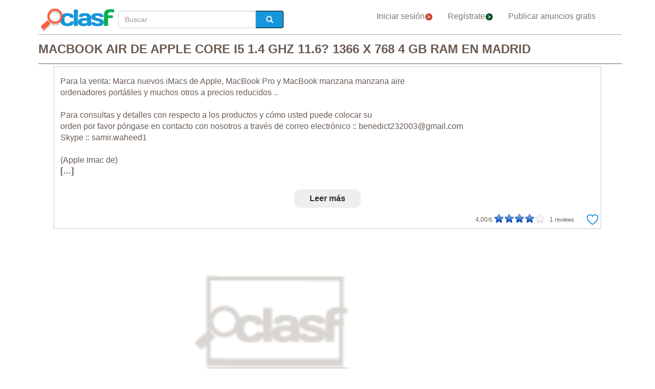

--- FILE ---
content_type: text/html; charset=utf-8
request_url: https://www.clasf.es/macbook-air-de-apple-core-i5-14-ghz-116-1366-x-768-4-gb-ram-en-madrid-16698531/
body_size: 37155
content:




<!DOCTYPE html>
<html lang="es" >
  <head>
    <meta charset="utf-8">
    <title>Macbook air de apple   core i5 1.4 ghz   11.6? 1366 x 768   4 gb ram en Madrid  | Clasf informatica</title>
    <link rel="manifest" href="/manifest.json">
    <link rel="icon" type="image/png" href="/static/img/favicon_clasf.ico" >
    <link rel="apple-touch-icon" href="/static/img/logoclasf_FB-02.jpg">
    <meta content="width=device-width, minimum-scale=1, maximum-scale=5,initial-scale=1" name="viewport" >
    <meta name="theme-color" content="#1696DB">
    <meta name="google-signin-client_id" content="50596556583-oa0jk43chrhma3o8r508p97o7mlkbrk2.apps.googleusercontent.com">
    
    
    <link rel="stylesheet" type="text/css" href="/static/gen/vendor_view_offer30.css?v=55.0">
    
    
    
    
  <meta name="Keywords" content="Macbook air de apple   core i5 1.4 ghz   11.6? 1366 x 768   4 gb ram en Madrid">
  <meta name="Description" content="6? 1366 x 768 - 4 gb ram :: $ 700usdmacbook air de apple - core i5 1... 3? 1440 x 900 - 4 gb ram :: $ 700usdmacbook air de apple... Madrid - Informatica - 641,00 €">
  <link rel="canonical" href="https://www.clasf.es/macbook-air-de-apple-core-i5-14-ghz-116-1366-x-768-4-gb-ram-en-madrid-16698531/">
  
  <meta property="og:title" content="MacBook Air de Apple   Core i5 1.4 GHz   11.6? 1366 x 768   4 GB RAM">
  <meta property="og:type" content="website">
  <meta property="og:image" content="https://img.clasf.es/">
  <meta property="og:url" content="https://www.clasf.es/macbook-air-de-apple-core-i5-14-ghz-116-1366-x-768-4-gb-ram-en-madrid-16698531/">


    
    <meta name="robots" content="index, follow">
    <meta name="googlebot" content="index, follow">

    
    <!-- Google Tag Manager -->
<script>(function(w,d,s,l,i){w[l]=w[l]||[];w[l].push({'gtm.start':
new Date().getTime(),event:'gtm.js'});var f=d.getElementsByTagName(s)[0],
j=d.createElement(s),dl=l!='dataLayer'?'&l='+l:'';j.async=true;j.src=
'https://www.googletagmanager.com/gtm.js?id='+i+dl;f.parentNode.insertBefore(j,f);
})(window,document,'script','dataLayer','GTM-KFR8Z2K');</script>
<!-- End Google Tag Manager -->
  </head>
  <body>
    


<!-- other head elements from your page -->

<script>
(function(g,o){g[o]=g[o]||function(){(g[o]['q']=g[o]['q']||[]).push(
  arguments)},g[o]['t']=1*new Date})(window,'_googCsa');
</script>

    <!-- Google Tag Manager (noscript) -->
<noscript><iframe src="https://www.googletagmanager.com/ns.html?id=GTM-KFR8Z2K"
height="0" width="0" style="display:none;visibility:hidden"></iframe></noscript>
<!-- End Google Tag Manager (noscript) -->
    
    <div id="general" class="container" >
      <div id="header" class="row">
        <div class="col-xs-12 col-md-12 header_right">
          <div class="row">
            <div class="col-xs-12 col-md-12">
              <nav id="barra_navegacion" class="navbar navbar-default">
                <div class="container-fluid">
                  <div class="navbar-header">
                    <button type="button" class="navbar-toggle collapsed" aria-label="colapsar" data-toggle="collapse" data-target="#bs-example-navbar-collapse-1" aria-expanded="false">
                      <span class="icon-bar"></span>
                      <span class="icon-bar"></span>
                      <span class="icon-bar"></span>
                    </button>
                    <div class="navbar-brand lalala" data-lelele="Lw=="><img loading="lazy" id="logo" src="/static/img/clasflogo.png" alt="Anuncios clasificados - compra y vende gratis en España | CLASF"></div>
                  </div>
                  <div class="collapse navbar-collapse" id="bs-example-navbar-collapse-1">
                    
  <ul class="nav bread">
    <li>
      <form action="/" method="post" id="search_form2" class="form-inline">
        <input type='hidden' name='csrfmiddlewaretoken' value='kURwOvtVJreB0YZaLbXZaq86xy1L2gGeJhG5zJxr8Td5eqzqyX3Iy3oh7VdfJATA' />
        <label class="sr-only" for="id_searchbox2">Buscar</label> 
        <div class="lupa">
          <div class="controls lupa input-group">
            <input type="text" name="searchbox2" class="form-control" autocomplete="off" placeholder="Buscar" maxlength="200" id="id_searchbox2" />      
	    
            <span class="input-group-addon botoni2"><i class="glyphicon glyphicon-search"></i></span>
          </div>
        </div>
      </form>
    </li>
  </ul>

                    <ul class="nav navbar-nav">
                    
		      <li><div class="lalala bcab" data-lelele="L2xvZ2luLw==">Iniciar sesión<img loading="lazy" src="/static/img/flechainicio.png" alt="Iniciar sesión"></div></li>
		      <li><div class="lalala bcab" id="register_head" data-lelele="L3JlZ2lzdGVyLw==">Regístrate<img loading="lazy" src="/static/img/flecharegistrate.png" alt="Regístrate"></div></li>
                    
                      <li><div class="lalala bcab" data-lelele="L3B1YmxpY2FyLWFudW5jaW8v">Publicar anuncios gratis</div></li>
                    </ul>
                  </div>
                </div>
              </nav>
            </div>
          </div>
        </div>
      </div>
      <div id="content">
      
    <div id="h1" data-luce="macbook air apple core i5 14 ghz 116 1366 x 768 4 gb ram"></div>
    

<div class="row bread2">
  <div class="col-md-offset-2 col-md-8 col-xs-12">
    <div id="searchbox_head" class="row">
      <form action="/" method="post" id="search_form" class="form-inline">
        <input type='hidden' name='csrfmiddlewaretoken' value='kURwOvtVJreB0YZaLbXZaq86xy1L2gGeJhG5zJxr8Td5eqzqyX3Iy3oh7VdfJATA' />
        <label class="sr-only" for="id_searchbox">Buscar</label> 
        <div class="col-md-4 col-xs-12 lupa">
          <div class="controls lupa input-group">
	     <input type="text" name="searchbox" class="form-control" autocomplete="off" placeholder="Buscar" maxlength="200" id="id_searchbox" />      
	     <span class="input-group-addon botoni"><i class="glyphicon glyphicon-search"></i></span>
	  </div>
	</div>
      </form>
    </div>
  </div>
</div>
<div class="ad_general">
  <div class="row">
    <div class="col-md-12 col-xs-12"><h1 class="title" style="width:100%;overflow:hidden">MACBOOK AIR DE APPLE   CORE I5 1.4 GHZ   11.6? 1366 X 768   4 GB RAM EN MADRID</h1></div> 
    <div class="col-md-12 col-xs-12 columna-derecha">
      <div class="lateral-derecho row">
        <div class="col-xs-12 col-md-12">
          <div class="more-less" id="descripcion">
            <div class="more-block" data-more="Leer más" data-less="Contraer">Para la venta: Marca nuevos iMacs de Apple, MacBook Pro y MacBook manzana manzana aire<br>ordenadores portátiles y muchos otros a precios reducidos ..<br><br>Para consultas y detalles con respecto a los productos y cómo usted puede colocar su<br>orden por favor póngase en contacto con nosotros a través de correo electrónico :: benedict232003@gmail.com<br>Skype :: samir.waheed1<br><br>(Apple Imac de)<br>Apple iMac - 8 GB de RAM - 2.7 GHz - 1 TB de disco duro :: $ 750USD<br>Apple iMac - 8 GB de RAM - 2,9 GHz - 1 TB de disco duro :: $ 1000usd<br>Apple iMac - 8 GB de RAM - 3.2 GHz - 1 TB de disco duro :: $ 1100usd<br><br>(Apple Macbook Portátiles Pro)<br><br>Apple MacBook Pro con pantalla Retina - Core i5 2.5 GHz - 128 GB :: $ 900USD<br>Apple MacBook Pro con pantalla Retina - Core i7 2,3 GHz - 256 GB :: $ 1100us<br>Apple MacBook Pro con pantalla Retina - Core i7 2,6 GHz - 512 GB ::<br>$ 14900usd<br>Apple MacBook Pro - Core 2 Duo 2.4 GHz - 13.3? - 4 GB RAM - 250 GB de disco duro ::<br>$ 750usd<br>Apple MacBook Pro - Core i5 2.4 GHz - 15.4? - 4 GB RAM - 320 GB de disco duro ::<br>$ 800USD<br>Apple MacBook Pro - Core i7 de 2.66 GHz - 15.4? - 4 GB RAM - 500 GB de disco duro ::<br>$ 900USD<br>Apple MacBook Pro - Core 2 Duo 2.66 GHz - 13.3? - 4 GB de RAM - 320 :: $ 750usd<br>Apple MacBook Pro - Core i5 de 2.53 GHz - 15.4? - 4 GB RAM - 500 GB de disco duro ::<br>$ 800USD<br>Apple MacBook Pro - Core i5 de 2.53 GHz - 17? - 4 GB RAM - 500 GB de disco duro ::<br>$ 800USD<br>Apple MacBook Pro - Core 2 Duo 2.66 GHz - 13.3? - 4 GB de RAM - 320 :: $ 750usd<br>Manzana Z0M4 Mac Pro 12 Core Dos 2.66GHz 6-Core Intel Xeon 6 GB de RAM de 1 TB ::<br>$ 2200usd<br>De Apple 15.4 "MacBook Pro Notebook Comput + Parallels Desktop 6 Software ::<br>$ 2100usd<br>Manzana TD76563T 2.66GHz 15 "MacBook Pro :: $ 1900usd<br>Apple MacBook Pro Notebook de 17 pulgadas :: $ 1700usd<br>Apple Xserve X / 2.26 8C-3GB 160GB DVDR - Z0GM000H :: $ 1800usd<br>Apple Macbook Pro Notebook visita :: $ 1900usd<br>De Apple MC024B / A MacBook Pro de 17 pulgadas a 2,53 GHz (Intel Core i5, 4GB de RAM, ::<br>$ 1500USD<br>Apple Macbook Pro Notebook-2.5GHz Intel Core 2 Duo, 2 GB DDR2 :: $ 1050usd<br>Apple MacBook Pro Notebook de 15 pulgadas - unibody de aluminio de precisión :: $ 1099usd<br><br>(MacBook Air de Apple Laptops)<br><br>MacBook Air de Apple - Core 2 Duo 1.6 GHz - 80 GB HDD / 4200 rpm - 13.3? 1,280<br>x 800-2 GB de RAM :: $ 1550usd<br>De Apple 13.3 "MacBook Air Notebook (principios de 2014) :: $ 1300USD<br>De Apple 11.6 "MacBook Air Notebook (principios de 2014) :: $ 1250usd<br>MacBook Air de Apple - Core i5 1.4 GHz - 13.3? 1440 x 900 - 4 GB RAM :: $ 700usd<br>MacBook Air de Apple - Core i5 1.3 GHz - GB de almacenamiento flash 128 a 13,3? 1440 x<br>900-4 GB de RAM :: $ 700usd<br>MacBook Air de Apple - Core i5 1.4 GHz - 11.6? 1366 x 768 - 4 GB RAM :: $ 700usd<br>MacBook Air de Apple - Core i5 1.3 GHz - GB de almacenamiento flash 256 a 13,3? 1440 x<br>900-4 GB de RAM :: $ 800USD<br>MacBook Air de Apple - Core i5 1.7 GHz - 256 GB de almacenamiento flash - 13.3? 1440 x<br>900-4 GB de RAM :: $ 1000usd<br><br>Para consultas y detalles con respecto a los productos y cómo usted puede colocar su<br>orden por favor póngase en contacto con nosotros a través de correo electrónico :: benedict232003@gmail.com<br>Skype :: samir.waheed1</div>
            <div id="favourite_click" class="favorite">
              <div id="buttom_more_info">
                <div id="rating-box">
                  <p class="reviews"><span id="number-rating">4,00</span>/5 </p>
                  <div id="stars-base">
                    <div id="stars-ini">
                      <div id="stars-fin" style="width:80px">
                      
                        <span id="stars-fin-5" class="start-hover" title="5 / 5"></span>
                        <span id="stars-fin-4" class="start-hover" title="4 / 5"></span>
                        <span id="stars-fin-3" class="start-hover" title="3 / 5"></span>
                        <span id="stars-fin-2" class="start-hover" title="2 / 5"></span>
                        <span id="stars-fin-1" class="start-hover" title="1 / 5"></span>
                      
                      </div>
                    </div>
                  </div>
                  <p class="reviews"><span id="number-count" >1</span> reviews</p>
                </div>
              </div>
              <div id="favourite_ad" class="lalala" data-lelele="L2xvZ2luLz9uZXh0PS9hamF4X3NlbmRfZmF2b3VyaXRlLzE2Njk4NTMxLw==">
                <img loading="lazy" src="/static/img/corazon.png" alt="Agrega a tus anuncios favoritos" title="Agrega a tus anuncios favoritos">
              </div>
            </div>
          </div>
        </div>
      </div>
      <div class="row">  
        <div class="col-md-10 col-xs-12" data-active="https://img.clasf.es/" data-contact="1">
          <div id="imagen_wrapper_clip">
            
            <picture>
              <img loading="lazy" class="img-product" src="/static/img/caticons/ordenador.png" alt="MacBook Air de Apple   Core i5 1.4 GHz   11.6? 1366 x 768   4 GB RAM">
            </picture>
            <noscript>
              <img loading="lazy" class="img-product" src="/static/img/caticons/ordenador.png" alt="MacBook Air de Apple   Core i5 1.4 GHz   11.6? 1366 x 768   4 GB RAM">
            </noscript>
            
          </div>
        </div>
        
        <div id="report_form_box"></div>     
        
      </div>
      <div class="progress" id="loading"><img loading="lazy" src="/static/img/loading_photo.gif" alt="loading" title="loading" class="loading-image"></div>
      <div id="youtube_videos" class="row"></div>
    </div>

    <div class="col-md-offset-2 col-md-8 col-xs-12 contacto">
      <div class="row">
        <div class="col-md-6 col-xs-12">
          <div class="row">
            <div>
              <div class="offer-info-price price_container col-md-12 col-xs-12">
                <span class="resultado-info-price" style="font-size:18px;margin-top: 25px;">Precio: 
                641,00 <span style='font-size:14px;'>€</span></span>
              </div>
            </div>
          </div>
          
          <div class="row" id="email_click_top">
            <div class="botoncitol">
              <span>641,00 <span style='font-size:14px;'>€</span></span>
            </div>
            <div class="email_click botoncitor">
              <div class="lalala" data-lelele="I2VtYWlsX2NsaWNr">Contactar</div>
            </div>
          </div>
          

          

          <span class="exito" id="exito"></span>
          
          <div class="ver_mas row">Ver más anuncios de <a href="/profile/62476/" title="Ver más anuncios de benedict232003">benedict232003</a></div>
          

          

          <button id="report_spam" type="button" class="btn btn-default">DENUNCIAR ANUNCIO</button>

        </div>

        <div class="col-md-6 col-xs-12 left-column">
          <div class="row">
            <div class="contact_email_title col-md-12 col-xs-12">
              <div class="email_click" id="email_click">
              CONTACTAR
              </div>
              <div class="contactformblock">
                
		<form id="contactform" method="POST" enctype="multipart/form-data">
                  <div class="row">
                    <div class="col-xs-offset-0 col-sm-offset-0 col-sm-12 contact_block">
                      <div class="row">
                        <div id="contact_field" class="col-xs-12 col-sm-12" data-id="16698531">16698531</div>
                        <input type='hidden' name='csrfmiddlewaretoken' value='kURwOvtVJreB0YZaLbXZaq86xy1L2gGeJhG5zJxr8Td5eqzqyX3Iy3oh7VdfJATA' />
                        <textarea name="text" cols="40" rows="10" class="col-xs-12 col-sm-12" placeholder="Estoy interesado en..." required id="id_text">
</textarea>
                        <input type="text" name="name" class="col-xs-12 col-sm-12" placeholder="Nombre:" maxlength="200" id="id_name" />
                        <input type="email" name="email" class="col-xs-12 col-sm-12" placeholder="Correo electrónico:" required id="id_email" />
                        <input type="text" name="phone" class="col-xs-12 col-sm-12" placeholder="Teléfono (opcional):" maxlength="200" id="id_phone" />
                        <input type="hidden" name="class_id" value="16698531" id="id_class_id" />
                        <div class="col-xs-12">
                          <div class="row">
                            <input class="col-xs-3 col-sm-1" required name="accept_policies" id="contactform_ap" value="1" type="checkbox" style="width: 30px;height: 30px;border: none;box-shadow: none;">
                            <div class="col-xs-9 col-sm-11 accept_policies" style="color: rgb(46, 100, 254); letter-spacing: 1.03px; padding-right: 0px;font-size:12px;text-align: left;"><span class="blanklalala" data-blanklelele="L2xlZ2FsLw==">Acepto los términos y condiciones y la política de privacidad</span></div>
                          </div>
                        </div>
                        <div class="captcha-container col-xs-12 col-sm-12">
                          <div id="captcha1_elem"></div>
                        </div>
                        <div class="contact_errors col-xs-12 col-sm-12"></div>
                        <div class="col-sm-offset-1 col-sm-10 col-xs-12">
                          <button class="btn btn-block btn-primary btn-contactform" type="button">ENVIAR MENSAJE</button>
                        </div>
                        <div class="col-xs-12">
                          <div class="row">
                            
                            <p id="antifraude_box">Evita fraudes contactando solo anuncios de tu localidad. No te dejes convencer por personas que ofrecen envíos desde otro país. O si alguien te pide envíos por cheque o por MoneyGram/Western Union/Efecty sin ningún tipo de garantía. Te recomendamos ver los <a style="color: #0076be;" href="https://www.clasf.es/noticias/198-consejos-para-evitar-fraudes-al-comprar-un-articulo-de-un-anunciante" target="_blank">tips de seguridad</a>.</p>
                            
                          </div>
                        </div>
                      </div> 
                    </div>
                  </div>
                </form>
                
              </div>
            </div>
          </div> 
        </div>
      </div>
    </div>

    <div id="publi_afs" class="col-md-12 col-xs-12">
    </div>

  </div>

  <div id="adsenseTop" style="width: 100%;"></div>   

  <div id="related_user" style="margin: 0 auto 15px;">
    
    <p class="rel_main_title">Anuncios relacionados</p>

    

    
    <div class="row offer">
      <div class="offer-logo col-md-4 col-sm-5 col-xs-12 lalala" data-lelele="L21hY2Jvb2stcHJvLTE1LWNvcmUtaTUtZW4tbWFyYmVsbGEtMTkzOTE3NTgv">
        <picture>
          <img loading="lazy" src="/static/img/caticons/ordenador.png" alt="Macbook pro 15&amp;quot; core i5" class="imglist">
        </picture>
        <noscript>
          <img loading="lazy" src="/static/img/caticons/ordenador.png" alt="Macbook pro 15&amp;quot; core i5" class="imglist">
        </noscript>
      </div>
      <div class="col-md-8 col-sm-7 col-xs-12 offer-desc">
        <div class="row">
          <div class="offer-title col-md-10 col-xs-12">
            <a title="Macbook pro 15&amp;quot; core i5"  href="/macbook-pro-15-core-i5-en-marbella-19391758/">Macbook pro 15&quot; core i5</a>
          </div>
        </div>
      </div>
      <div class="col-md-8 col-sm-7 col-xs-12 offer-desc">
        <div class="row">
          <div class="location col-md-12">
            Marbella (Málaga)
          </div>
          <div class="price col-md-12">680,0 €</div>
        </div>
      </div>
      <div class="comprar lalala" data-lelele="L21hY2Jvb2stcHJvLTE1LWNvcmUtaTUtZW4tbWFyYmVsbGEtMTkzOTE3NTgv">Ver producto</div>
      <div class="col-md-12 col-sm-7 col-xs-12 offer-desc">
        <div class="row">
          <div class="more-button col-md-12 col-xs-12" style="display:none;"><b>[Leer más]</b></div>
          <div class="less-button col-xs-12 col-xs-12" style="display:none;"><b>[Contraer]</b></div>
        </div>
      </div>
    </div>

    
    
    <div class="row offer">
      <div class="offer-logo col-md-4 col-sm-5 col-xs-12 lalala" data-lelele="L2Rlc2t0b3AtbWVkaW9uLTEwMDI0ODEyLTgtZ2ItcmFtLTQtZ2ItcmFtLWludGVsLWNvcmUtaTUtMTI0MDBmLTUxMi1nYi1zc2QtZW4tZXNwYcOxYS0xMDIzMzUzNzMv">
        <picture>
          <img loading="lazy" src="https://img.clasf.es/2024/07/30/desktop-medion-10024812-8-gb-ram-4-gb-ram-intel-core-i5-12400-20240730174759_0.jpg" alt="Desktop medion 10024812 8 gb ram 4 gb ram intel core i5-12400f 512 gb ssd" class="imglist">
        </picture>
        <noscript>
          <img loading="lazy" src="https://img.clasf.es/2024/07/30/desktop-medion-10024812-8-gb-ram-4-gb-ram-intel-core-i5-12400-20240730174759_0.jpg" alt="Desktop medion 10024812 8 gb ram 4 gb ram intel core i5-12400f 512 gb ssd" class="imglist">
        </noscript>
      </div>
      <div class="col-md-8 col-sm-7 col-xs-12 offer-desc">
        <div class="row">
          <div class="offer-title col-md-10 col-xs-12">
            <a title="Desktop medion 10024812 8 gb ram 4 gb ram intel core i5-12400f 512 gb ssd"  href="/desktop-medion-10024812-8-gb-ram-4-gb-ram-intel-core-i5-12400f-512-gb-ssd-en-españa-102335373/">Desktop medion 10024812 8 gb ram 4 gb ram intel core i5-12400f 512 gb ssd</a>
          </div>
        </div>
      </div>
      <div class="col-md-8 col-sm-7 col-xs-12 offer-desc">
        <div class="row">
          <div class="location col-md-12">
            España 
          </div>
          <div class="price col-md-12">727,26 €</div>
        </div>
      </div>
      <div class="comprar lalala" data-lelele="L2Rlc2t0b3AtbWVkaW9uLTEwMDI0ODEyLTgtZ2ItcmFtLTQtZ2ItcmFtLWludGVsLWNvcmUtaTUtMTI0MDBmLTUxMi1nYi1zc2QtZW4tZXNwYcOxYS0xMDIzMzUzNzMv">Ver producto</div>
      <div class="col-md-12 col-sm-7 col-xs-12 offer-desc">
        <div class="row">
          <div class="more-button col-md-12 col-xs-12" style="display:none;"><b>[Leer más]</b></div>
          <div class="less-button col-xs-12 col-xs-12" style="display:none;"><b>[Contraer]</b></div>
        </div>
      </div>
    </div>

    
    
    <div class="row offer">
      <div class="offer-logo col-md-4 col-sm-5 col-xs-12 lalala" data-lelele="L3BvcnTDoXRpbC1ocC0xNGEtbmEwMDA5bnMtaW50ZWwtY2VsZXJvbi1uNDAyMC1yYW0tNC1nYi1yYW0tNjQtZ2Itc3NkLWVuLWVzcGHDsWEtNzc0MTA1Nzgv">
        <picture>
          <img loading="lazy" src="https://img.clasf.es/2023/07/31/portatil-hp-14a-na0009ns-intel-celeron-n4020-ram-4-gb-ram-64--20230731211811_0.jpg" alt="Portátil hp 14a-na0009ns (intel celeron n4020 - ram: 4 gb ram - 64 gb ssd)" class="imglist">
        </picture>
        <noscript>
          <img loading="lazy" src="https://img.clasf.es/2023/07/31/portatil-hp-14a-na0009ns-intel-celeron-n4020-ram-4-gb-ram-64--20230731211811_0.jpg" alt="Portátil hp 14a-na0009ns (intel celeron n4020 - ram: 4 gb ram - 64 gb ssd)" class="imglist">
        </noscript>
      </div>
      <div class="col-md-8 col-sm-7 col-xs-12 offer-desc">
        <div class="row">
          <div class="offer-title col-md-10 col-xs-12">
            <a title="Portátil hp 14a-na0009ns (intel celeron n4020 - ram: 4 gb ram - 64 gb ssd)"  href="/portátil-hp-14a-na0009ns-intel-celeron-n4020-ram-4-gb-ram-64-gb-ssd-en-españa-77410578/">Portátil hp 14a-na0009ns (intel celeron n4020 - ram: 4 gb ram - 64 gb ssd)</a>
          </div>
        </div>
      </div>
      <div class="col-md-8 col-sm-7 col-xs-12 offer-desc">
        <div class="row">
          <div class="location col-md-12">
            España 
          </div>
          <div class="price col-md-12">0,0 €</div>
        </div>
      </div>
      <div class="comprar lalala" data-lelele="L3BvcnTDoXRpbC1ocC0xNGEtbmEwMDA5bnMtaW50ZWwtY2VsZXJvbi1uNDAyMC1yYW0tNC1nYi1yYW0tNjQtZ2Itc3NkLWVuLWVzcGHDsWEtNzc0MTA1Nzgv">Ver producto</div>
      <div class="col-md-12 col-sm-7 col-xs-12 offer-desc">
        <div class="row">
          <div class="more-button col-md-12 col-xs-12" style="display:none;"><b>[Leer más]</b></div>
          <div class="less-button col-xs-12 col-xs-12" style="display:none;"><b>[Contraer]</b></div>
        </div>
      </div>
    </div>

    
    
    <div class="row offer">
      <div class="offer-logo col-md-4 col-sm-5 col-xs-12 lalala" data-lelele="L25vdGVib29rLWxlbm92by1pZGVhcGFkLTEtMTRpZ2wwNS0xMjgtZ2Itc3NkLTE0LTQtZ2ItcmFtLWF6ZXJ0eS1pbnRlbC1jZWxlcm9uLW40MDIwLWVuLWVzcGHDsWEtNzc0MTAwMTMv">
        <picture>
          <img loading="lazy" src="https://img.clasf.es/2023/07/31/notebook-lenovo-ideapad-1-14igl05-128-gb-ssd-14-4-gb-ram-azer-20230731211328_0.jpg" alt="Notebook lenovo ideapad 1 14igl05 128 gb ssd 14 4 gb ram azerty intel celeron n4020" class="imglist">
        </picture>
        <noscript>
          <img loading="lazy" src="https://img.clasf.es/2023/07/31/notebook-lenovo-ideapad-1-14igl05-128-gb-ssd-14-4-gb-ram-azer-20230731211328_0.jpg" alt="Notebook lenovo ideapad 1 14igl05 128 gb ssd 14 4 gb ram azerty intel celeron n4020" class="imglist">
        </noscript>
      </div>
      <div class="col-md-8 col-sm-7 col-xs-12 offer-desc">
        <div class="row">
          <div class="offer-title col-md-10 col-xs-12">
            <a title="Notebook lenovo ideapad 1 14igl05 128 gb ssd 14 4 gb ram azerty intel celeron n4020"  href="/notebook-lenovo-ideapad-1-14igl05-128-gb-ssd-14-4-gb-ram-azerty-intel-celeron-n4020-en-españa-77410013/">Notebook lenovo ideapad 1 14igl05 128 gb ssd 14 4 gb ram azerty intel celeron n4020</a>
          </div>
        </div>
      </div>
      <div class="col-md-8 col-sm-7 col-xs-12 offer-desc">
        <div class="row">
          <div class="location col-md-12">
            España 
          </div>
          <div class="price col-md-12">0,0 €</div>
        </div>
      </div>
      <div class="comprar lalala" data-lelele="L25vdGVib29rLWxlbm92by1pZGVhcGFkLTEtMTRpZ2wwNS0xMjgtZ2Itc3NkLTE0LTQtZ2ItcmFtLWF6ZXJ0eS1pbnRlbC1jZWxlcm9uLW40MDIwLWVuLWVzcGHDsWEtNzc0MTAwMTMv">Ver producto</div>
      <div class="col-md-12 col-sm-7 col-xs-12 offer-desc">
        <div class="row">
          <div class="more-button col-md-12 col-xs-12" style="display:none;"><b>[Leer más]</b></div>
          <div class="less-button col-xs-12 col-xs-12" style="display:none;"><b>[Contraer]</b></div>
        </div>
      </div>
    </div>

    
    
    
  </div>
  <div style="clear:both"></div>

  <div id="adsenseBottom" style="width: 100%;"></div>   

  

  

</div>
<form id="reportform" method="POST" enctype="multipart/form-data">
  <!-- Modal -->
  <div class="modal fade" id="myModal2" tabindex="-1" role="dialog" aria-labelledby="myModal2" aria-hidden="true">
    <div class="modal-dialog">
      <div class="modal-content">
        <div class="modal-header">
          <h4 class="modal-title">Denunciar MacBook Air de Apple   Core i5 1.4 GHz   11.6? 1366 x 768   4 GB RAM</h4>
        </div>
        <div class="modal-body2">
          <input type='hidden' name='csrfmiddlewaretoken' value='kURwOvtVJreB0YZaLbXZaq86xy1L2gGeJhG5zJxr8Td5eqzqyX3Iy3oh7VdfJATA' />
          
          <fieldset>
            <div class="control-group" id="report_form">
               <div class="formjs contenido_ilegal" data-id="16698531" data-value="contenido_ilegal"><img loading="lazy" src="/static/img/bin.png" alt="Borrar"> Borrar</div>
               
	       <div class="formjs vendido" data-id="16698531" data-value="vendido"><img loading="lazy" src="/static/img/handshake.png" alt="Ya lo he vendido"> Ya lo he vendido</div>
	       <div class="formjs otros" data-id="16698531" data-value="otros"><img loading="lazy" src="/static/img/more.png" alt="Otros"> Otros</div>
            </div>
            <div class="control-group msg">
              <label for="id_message_text" class="control-label">Mensaje:</label>
              <div class="controls"><textarea name="message_text" cols="25" rows="10" id="id_message_text">
</textarea></div>
            </div>
            <div class="report_errors"></div>
          </fieldset>
          <input type="hidden" name="ad_id" value="16698531" id="id_ad_id" />
        </div>
        <div class="modal-footer">
          <button type="button" class="btn btn-default" data-dismiss="modal">Cerrar</button>
          <button data-id="16698531" data-value="otros" id="send_report_button" type="button" class="btn btn-primary">Denunciar</button>
        </div>
      </div><!-- /.modal-content -->
    </div><!-- /.modal-dialog -->
  </div><!-- /.modal -->
</form>



      </div>
      <div style="clear:both"></div>
      <div id="footer" class="row">
        <div class="row flecha_subir">
          <div class="lalala" data-lelele="I3RvcA==">
            <img loading="lazy" src="/static/img/flechasubir.png" alt="top">
            <noscript>
              <img loading="lazy" src="/static/img/flechasubir.png" alt="top">
            </noscript>
          </div>
        </div>
        <div id="footer-right" class="col-md-4 col-sm-6 col-xs-12" >
          <p><strong>Información útil:</strong></p>
          <ul>
                        
	    <li class="foot"><div class="lalala" data-lelele="L2ZhcXMv">Ayuda</div></li>
            
                        
            <li class="foot"><div class="lalala" data-lelele="aHR0cHM6Ly93d3cuY2xhc2YuZXMvbm90aWNpYXMvMjU1LWNvbnNlam9zLWRlLXNlZ3VyaWRhZC1lbi1jbGFzZg==">Consejos de Seguridad</div></li>
            
	    <li class="foot"><a href='/legal/' title="Política de Privacidad">Política de Privacidad</a></li>
	    <li class="foot"><div class="lalala" data-lelele="bWFpbHRvOmNvbnRhY3RfZXNAY2xhc2YuY29t">Contacto</div></li>
	    <li class="foot"><div class="lalala" data-lelele="L2Fib3V0LXVzLw==">Sobre nosotros</div></li>
	    <li class="foot"><div class="lalala" data-lelele="L3Nob3BzLw==">Tiendas virtuales</div></li>
            
	    <li class="foot"><a href="/motor/" title="Blog Motor">Blog de motor</a></li>
            
          </ul>
        </div>
        <div id="footer-center" class="col-md-4 col-sm-6 col-xs-12">
          <p><strong>CLASF características:</strong></p>
          <ul>
            <li class="foot"><div class="lalala" data-lelele="L3B1YmxpY2FyLWFudW5jaW8v">Publicar anuncios gratis</div></li>
            
	    <li class="foot"><div class="lalala" data-lelele="L2xvZ2luLw==">Iniciar sesión</div></li>
	    <li class="foot"><div id="register_footer" class="lalala" data-lelele="L3JlZ2lzdGVyLw==">Regístrate</div></li>
                    
	    <li class="foot"><div class="lalala" data-lelele="L2hvdy10by1wYXJ0bmVyLw==">Cómo asociarse con Clasf</div></li>
          </ul>
        </div>
        <div id="footer-left" class="col-md-4 col-xs-12">
          <p><strong>CLASF social:</strong></p>
          <ul>
            
            <li class="foot"><a target="_blank" class="blog" href="https://www.clasf.es/noticias/" title="Clasf Noticias" rel="publisher"><img loading="lazy" width="12" alt="Icon Blog Clasf" src="/static/img/favicon_clasf.ico"> Visita nuestro blog</a></li>
            
            <li class="foot">
            
	    <div class="blanklalala" data-blanklelele="aHR0cHM6Ly93d3cuZmFjZWJvb2suY29tL3NoYXJlci5waHA/dT1odHRwczovL3d3dy5jbGFzZi5lcw=="><img loading="lazy" width="12" alt="Icon share" src="/static/img/list_facebook.gif"> Compartir en Facebook</div>
            
            </li>
            <li class="foot">
            
	    <div class="blanklalala" data-blanklelele="aHR0cHM6Ly90d2l0dGVyLmNvbS9zaGFyZT91cmw9aHR0cHM6Ly93d3cuY2xhc2YuZXM="><img loading="lazy" width="12" alt="Compartir en Twitter" src="/static/img/list_twitter.gif"> Compartir en Twitter</div>
            
            </li>
          </ul>
        </div>
        
      </div>
      <div class="row footer2">
        <p>Anuncios clasificados - compra y vende gratis en España | CLASF  -  copyright &copy;2026 www.clasf.es.</p>
        
        <p>MONDIGITAL SLU propietario de www.clasf.es declara que en calidad de Afiliado de Amazon, obtiene ingresos por las compras adscritas que cumplen los requisitos aplicables y por ello aparecen enlaces dentro del site que llevan al usuario hacia fichas de producto de Amazon.es</p>
        
      </div>
    </div>
    
    
    
    
    
    
    
    <script src="/static/gen/vendor_view_offer30.js?v=53.8"></script>
    
    
    <script type="application/ld+json">
      { "@context" : "http://schema.org",
        "@type" : "Organization",
        "url" : "https://www.clasf.es",
        "name" : "Clasf España",
        "logo" : "https://www.clasf.es/static/img/clasflogo.png"
      }
    </script>
    
    
<script type='application/ld+json'>
  {
    "@context":"https://schema.org",
    "@type":"BreadcrumbList",
    "itemListElement":[
      {"@type":"ListItem",
      "position":1,
      "name":"🔴 Anuncios clasificados",
      "item":"https://www.clasf.es/"
      },
      {"@type":"ListItem",
      "position":2,
      "name":"🔴 Informática",
      "item":"https://www.clasf.es/todas-ciudades/informatica/"
      },
      {"@type":"ListItem",
      "position":3,
      "name":"🔴 Madrid",
      "item":"https://www.clasf.es/madrid/"
      },
      {"@type":"ListItem",
      "position":4,
      "name":"🔴 MacBook Air de Apple   Core i5 1.4 GHz   11.6? 1366 x 768   4 GB RAM",
      "item":"https://www.clasf.es/macbook-air-de-apple-core-i5-14-ghz-116-1366-x-768-4-gb-ram-en-madrid-16698531/"
      }
    ]
  }
</script>
<script type="application/ld+json">
  {
    "@context": "https://schema.org",
    "@type": "Product",
    "aggregateRating": {
      "@type": "AggregateRating",
      "ratingValue": "4,0",
      "reviewCount": "1"
    },
    "description": "Para la venta: Marca nuevos iMacs de Apple, MacBook Pro y MacBook manzana manzana aire&lt;br&gt;ordenadores portátiles y muchos otros a precios reducidos ..&lt;br&gt;&lt;br&gt;Para consultas y detalles con respecto a los productos y cómo usted puede colocar su&lt;br&gt;orden por favor póngase en contacto con nosotros a través de correo electrónico :: benedict232003@gmail.com&lt;br&gt;Skype :: samir.waheed1&lt;br&gt;&lt;br&gt;(Apple Imac de)&lt;br&gt;Apple iMac - 8 GB de RAM - 2.7 GHz - 1 TB de disco duro :: $ 750USD&lt;br&gt;Apple iMac - 8 GB de RAM - 2,9 GHz - 1 TB de disco duro :: $ 1000usd&lt;br&gt;Apple iMac - 8 GB de RAM - 3.2 GHz - 1 TB de disco duro :: $ 1100usd&lt;br&gt;&lt;br&gt;(Apple Macbook Portátiles Pro)&lt;br&gt;&lt;br&gt;Apple MacBook Pro con pantalla Retina - Core i5 2.5 GHz - 128 GB :: $ 900USD&lt;br&gt;Apple MacBook Pro con pantalla Retina - Core i7 2,3 GHz - 256 GB :: $ 1100us&lt;br&gt;Apple MacBook Pro con pantalla Retina - Core i7 2,6 GHz - 512 GB ::&lt;br&gt;$ 14900usd&lt;br&gt;Apple MacBook Pro - Core 2 Duo 2.4 GHz - 13.3? - 4 GB RAM - 250 GB de disco duro ::&lt;br&gt;$ 750usd&lt;br&gt;Apple MacBook Pro - Core i5 2.4 GHz - 15.4? - 4 GB RAM - 320 GB de disco duro ::&lt;br&gt;$ 800USD&lt;br&gt;Apple MacBook Pro - Core i7 de 2.66 GHz - 15.4? - 4 GB RAM - 500 GB de disco duro ::&lt;br&gt;$ 900USD&lt;br&gt;Apple MacBook Pro - Core 2 Duo 2.66 GHz - 13.3? - 4 GB de RAM - 320 :: $ 750usd&lt;br&gt;Apple MacBook Pro - Core i5 de 2.53 GHz - 15.4? - 4 GB RAM - 500 GB de disco duro ::&lt;br&gt;$ 800USD&lt;br&gt;Apple MacBook Pro - Core i5 de 2.53 GHz - 17? - 4 GB RAM - 500 GB de disco duro ::&lt;br&gt;$ 800USD&lt;br&gt;Apple MacBook Pro - Core 2 Duo 2.66 GHz - 13.3? - 4 GB de RAM - 320 :: $ 750usd&lt;br&gt;Manzana Z0M4 Mac Pro 12 Core Dos 2.66GHz 6-Core Intel Xeon 6 GB de RAM de 1 TB ::&lt;br&gt;$ 2200usd&lt;br&gt;De Apple 15.4 &quot;MacBook Pro Notebook Comput + Parallels Desktop 6 Software ::&lt;br&gt;$ 2100usd&lt;br&gt;Manzana TD76563T 2.66GHz 15 &quot;MacBook Pro :: $ 1900usd&lt;br&gt;Apple MacBook Pro Notebook de 17 pulgadas :: $ 1700usd&lt;br&gt;Apple Xserve X / 2.26 8C-3GB 160GB DVDR - Z0GM000H :: $ 1800usd&lt;br&gt;Apple Macbook Pro Notebook visita :: $ 1900usd&lt;br&gt;De Apple MC024B / A MacBook Pro de 17 pulgadas a 2,53 GHz (Intel Core i5, 4GB de RAM, ::&lt;br&gt;$ 1500USD&lt;br&gt;Apple Macbook Pro Notebook-2.5GHz Intel Core 2 Duo, 2 GB DDR2 :: $ 1050usd&lt;br&gt;Apple MacBook Pro Notebook de 15 pulgadas - unibody de aluminio de precisión :: $ 1099usd&lt;br&gt;&lt;br&gt;(MacBook Air de Apple Laptops)&lt;br&gt;&lt;br&gt;MacBook Air de Apple - Core 2 Duo 1.6 GHz - 80 GB HDD / 4200 rpm - 13.3? 1,280&lt;br&gt;x 800-2 GB de RAM :: $ 1550usd&lt;br&gt;De Apple 13.3 &quot;MacBook Air Notebook (principios de 2014) :: $ 1300USD&lt;br&gt;De Apple 11.6 &quot;MacBook Air Notebook (principios de 2014) :: $ 1250usd&lt;br&gt;MacBook Air de Apple - Core i5 1.4 GHz - 13.3? 1440 x 900 - 4 GB RAM :: $ 700usd&lt;br&gt;MacBook Air de Apple - Core i5 1.3 GHz - GB de almacenamiento flash 128 a 13,3? 1440 x&lt;br&gt;900-4 GB de RAM :: $ 700usd&lt;br&gt;MacBook Air de Apple - Core i5 1.4 GHz - 11.6? 1366 x 768 - 4 GB RAM :: $ 700usd&lt;br&gt;MacBook Air de Apple - Core i5 1.3 GHz - GB de almacenamiento flash 256 a 13,3? 1440 x&lt;br&gt;900-4 GB de RAM :: $ 800USD&lt;br&gt;MacBook Air de Apple - Core i5 1.7 GHz - 256 GB de almacenamiento flash - 13.3? 1440 x&lt;br&gt;900-4 GB de RAM :: $ 1000usd&lt;br&gt;&lt;br&gt;Para consultas y detalles con respecto a los productos y cómo usted puede colocar su&lt;br&gt;orden por favor póngase en contacto con nosotros a través de correo electrónico :: benedict232003@gmail.com&lt;br&gt;Skype :: samir.waheed1",
    "name": "MacBook Air de Apple   Core i5 1.4 GHz   11.6? 1366 x 768   4 GB RAM",
    
    "image": "/static/img/caticons/ordenador.png",
    
    "sku": "1",
    "offers": {
      "@type": "Offer",
      "availability": "http://schema.org/InStock",
      "url": "https://www.clasf.es/macbook-air-de-apple-core-i5-14-ghz-116-1366-x-768-4-gb-ram-en-madrid-16698531/",
      "priceValidUntil": "2026-03-01",
      "price": "641.00",
      "priceCurrency": "EUR"
    }
  }
</script>
<script>
  var onloadCallback = function() {
    grecaptcha.render('captcha1_elem', {
      'sitekey' : '6LeEFhQUAAAAAIherS9cWStkJ5M_u7jP0gPq5sxD',
      'theme' : 'light',
      'width' : '' + $('.contact_email_title').width()+30
    });
  };
  
</script>
<script src="https://www.google.com/recaptcha/api.js?onload=onloadCallback&render=explicit&hl=es" async defer></script>

<script async  data-pin-hover="true" src="//assets.pinterest.com/js/pinit.js"></script>


    

    
   <!-- Begin TradeTracker SuperTag Code -->
  </body>
</html>


--- FILE ---
content_type: text/html; charset=utf-8
request_url: https://www.google.com/recaptcha/api2/anchor?ar=1&k=6LeEFhQUAAAAAIherS9cWStkJ5M_u7jP0gPq5sxD&co=aHR0cHM6Ly93d3cuY2xhc2YuZXM6NDQz&hl=es&v=N67nZn4AqZkNcbeMu4prBgzg&theme=light&size=normal&anchor-ms=20000&execute-ms=30000&cb=ebqs5uha5yqq
body_size: 49323
content:
<!DOCTYPE HTML><html dir="ltr" lang="es"><head><meta http-equiv="Content-Type" content="text/html; charset=UTF-8">
<meta http-equiv="X-UA-Compatible" content="IE=edge">
<title>reCAPTCHA</title>
<style type="text/css">
/* cyrillic-ext */
@font-face {
  font-family: 'Roboto';
  font-style: normal;
  font-weight: 400;
  font-stretch: 100%;
  src: url(//fonts.gstatic.com/s/roboto/v48/KFO7CnqEu92Fr1ME7kSn66aGLdTylUAMa3GUBHMdazTgWw.woff2) format('woff2');
  unicode-range: U+0460-052F, U+1C80-1C8A, U+20B4, U+2DE0-2DFF, U+A640-A69F, U+FE2E-FE2F;
}
/* cyrillic */
@font-face {
  font-family: 'Roboto';
  font-style: normal;
  font-weight: 400;
  font-stretch: 100%;
  src: url(//fonts.gstatic.com/s/roboto/v48/KFO7CnqEu92Fr1ME7kSn66aGLdTylUAMa3iUBHMdazTgWw.woff2) format('woff2');
  unicode-range: U+0301, U+0400-045F, U+0490-0491, U+04B0-04B1, U+2116;
}
/* greek-ext */
@font-face {
  font-family: 'Roboto';
  font-style: normal;
  font-weight: 400;
  font-stretch: 100%;
  src: url(//fonts.gstatic.com/s/roboto/v48/KFO7CnqEu92Fr1ME7kSn66aGLdTylUAMa3CUBHMdazTgWw.woff2) format('woff2');
  unicode-range: U+1F00-1FFF;
}
/* greek */
@font-face {
  font-family: 'Roboto';
  font-style: normal;
  font-weight: 400;
  font-stretch: 100%;
  src: url(//fonts.gstatic.com/s/roboto/v48/KFO7CnqEu92Fr1ME7kSn66aGLdTylUAMa3-UBHMdazTgWw.woff2) format('woff2');
  unicode-range: U+0370-0377, U+037A-037F, U+0384-038A, U+038C, U+038E-03A1, U+03A3-03FF;
}
/* math */
@font-face {
  font-family: 'Roboto';
  font-style: normal;
  font-weight: 400;
  font-stretch: 100%;
  src: url(//fonts.gstatic.com/s/roboto/v48/KFO7CnqEu92Fr1ME7kSn66aGLdTylUAMawCUBHMdazTgWw.woff2) format('woff2');
  unicode-range: U+0302-0303, U+0305, U+0307-0308, U+0310, U+0312, U+0315, U+031A, U+0326-0327, U+032C, U+032F-0330, U+0332-0333, U+0338, U+033A, U+0346, U+034D, U+0391-03A1, U+03A3-03A9, U+03B1-03C9, U+03D1, U+03D5-03D6, U+03F0-03F1, U+03F4-03F5, U+2016-2017, U+2034-2038, U+203C, U+2040, U+2043, U+2047, U+2050, U+2057, U+205F, U+2070-2071, U+2074-208E, U+2090-209C, U+20D0-20DC, U+20E1, U+20E5-20EF, U+2100-2112, U+2114-2115, U+2117-2121, U+2123-214F, U+2190, U+2192, U+2194-21AE, U+21B0-21E5, U+21F1-21F2, U+21F4-2211, U+2213-2214, U+2216-22FF, U+2308-230B, U+2310, U+2319, U+231C-2321, U+2336-237A, U+237C, U+2395, U+239B-23B7, U+23D0, U+23DC-23E1, U+2474-2475, U+25AF, U+25B3, U+25B7, U+25BD, U+25C1, U+25CA, U+25CC, U+25FB, U+266D-266F, U+27C0-27FF, U+2900-2AFF, U+2B0E-2B11, U+2B30-2B4C, U+2BFE, U+3030, U+FF5B, U+FF5D, U+1D400-1D7FF, U+1EE00-1EEFF;
}
/* symbols */
@font-face {
  font-family: 'Roboto';
  font-style: normal;
  font-weight: 400;
  font-stretch: 100%;
  src: url(//fonts.gstatic.com/s/roboto/v48/KFO7CnqEu92Fr1ME7kSn66aGLdTylUAMaxKUBHMdazTgWw.woff2) format('woff2');
  unicode-range: U+0001-000C, U+000E-001F, U+007F-009F, U+20DD-20E0, U+20E2-20E4, U+2150-218F, U+2190, U+2192, U+2194-2199, U+21AF, U+21E6-21F0, U+21F3, U+2218-2219, U+2299, U+22C4-22C6, U+2300-243F, U+2440-244A, U+2460-24FF, U+25A0-27BF, U+2800-28FF, U+2921-2922, U+2981, U+29BF, U+29EB, U+2B00-2BFF, U+4DC0-4DFF, U+FFF9-FFFB, U+10140-1018E, U+10190-1019C, U+101A0, U+101D0-101FD, U+102E0-102FB, U+10E60-10E7E, U+1D2C0-1D2D3, U+1D2E0-1D37F, U+1F000-1F0FF, U+1F100-1F1AD, U+1F1E6-1F1FF, U+1F30D-1F30F, U+1F315, U+1F31C, U+1F31E, U+1F320-1F32C, U+1F336, U+1F378, U+1F37D, U+1F382, U+1F393-1F39F, U+1F3A7-1F3A8, U+1F3AC-1F3AF, U+1F3C2, U+1F3C4-1F3C6, U+1F3CA-1F3CE, U+1F3D4-1F3E0, U+1F3ED, U+1F3F1-1F3F3, U+1F3F5-1F3F7, U+1F408, U+1F415, U+1F41F, U+1F426, U+1F43F, U+1F441-1F442, U+1F444, U+1F446-1F449, U+1F44C-1F44E, U+1F453, U+1F46A, U+1F47D, U+1F4A3, U+1F4B0, U+1F4B3, U+1F4B9, U+1F4BB, U+1F4BF, U+1F4C8-1F4CB, U+1F4D6, U+1F4DA, U+1F4DF, U+1F4E3-1F4E6, U+1F4EA-1F4ED, U+1F4F7, U+1F4F9-1F4FB, U+1F4FD-1F4FE, U+1F503, U+1F507-1F50B, U+1F50D, U+1F512-1F513, U+1F53E-1F54A, U+1F54F-1F5FA, U+1F610, U+1F650-1F67F, U+1F687, U+1F68D, U+1F691, U+1F694, U+1F698, U+1F6AD, U+1F6B2, U+1F6B9-1F6BA, U+1F6BC, U+1F6C6-1F6CF, U+1F6D3-1F6D7, U+1F6E0-1F6EA, U+1F6F0-1F6F3, U+1F6F7-1F6FC, U+1F700-1F7FF, U+1F800-1F80B, U+1F810-1F847, U+1F850-1F859, U+1F860-1F887, U+1F890-1F8AD, U+1F8B0-1F8BB, U+1F8C0-1F8C1, U+1F900-1F90B, U+1F93B, U+1F946, U+1F984, U+1F996, U+1F9E9, U+1FA00-1FA6F, U+1FA70-1FA7C, U+1FA80-1FA89, U+1FA8F-1FAC6, U+1FACE-1FADC, U+1FADF-1FAE9, U+1FAF0-1FAF8, U+1FB00-1FBFF;
}
/* vietnamese */
@font-face {
  font-family: 'Roboto';
  font-style: normal;
  font-weight: 400;
  font-stretch: 100%;
  src: url(//fonts.gstatic.com/s/roboto/v48/KFO7CnqEu92Fr1ME7kSn66aGLdTylUAMa3OUBHMdazTgWw.woff2) format('woff2');
  unicode-range: U+0102-0103, U+0110-0111, U+0128-0129, U+0168-0169, U+01A0-01A1, U+01AF-01B0, U+0300-0301, U+0303-0304, U+0308-0309, U+0323, U+0329, U+1EA0-1EF9, U+20AB;
}
/* latin-ext */
@font-face {
  font-family: 'Roboto';
  font-style: normal;
  font-weight: 400;
  font-stretch: 100%;
  src: url(//fonts.gstatic.com/s/roboto/v48/KFO7CnqEu92Fr1ME7kSn66aGLdTylUAMa3KUBHMdazTgWw.woff2) format('woff2');
  unicode-range: U+0100-02BA, U+02BD-02C5, U+02C7-02CC, U+02CE-02D7, U+02DD-02FF, U+0304, U+0308, U+0329, U+1D00-1DBF, U+1E00-1E9F, U+1EF2-1EFF, U+2020, U+20A0-20AB, U+20AD-20C0, U+2113, U+2C60-2C7F, U+A720-A7FF;
}
/* latin */
@font-face {
  font-family: 'Roboto';
  font-style: normal;
  font-weight: 400;
  font-stretch: 100%;
  src: url(//fonts.gstatic.com/s/roboto/v48/KFO7CnqEu92Fr1ME7kSn66aGLdTylUAMa3yUBHMdazQ.woff2) format('woff2');
  unicode-range: U+0000-00FF, U+0131, U+0152-0153, U+02BB-02BC, U+02C6, U+02DA, U+02DC, U+0304, U+0308, U+0329, U+2000-206F, U+20AC, U+2122, U+2191, U+2193, U+2212, U+2215, U+FEFF, U+FFFD;
}
/* cyrillic-ext */
@font-face {
  font-family: 'Roboto';
  font-style: normal;
  font-weight: 500;
  font-stretch: 100%;
  src: url(//fonts.gstatic.com/s/roboto/v48/KFO7CnqEu92Fr1ME7kSn66aGLdTylUAMa3GUBHMdazTgWw.woff2) format('woff2');
  unicode-range: U+0460-052F, U+1C80-1C8A, U+20B4, U+2DE0-2DFF, U+A640-A69F, U+FE2E-FE2F;
}
/* cyrillic */
@font-face {
  font-family: 'Roboto';
  font-style: normal;
  font-weight: 500;
  font-stretch: 100%;
  src: url(//fonts.gstatic.com/s/roboto/v48/KFO7CnqEu92Fr1ME7kSn66aGLdTylUAMa3iUBHMdazTgWw.woff2) format('woff2');
  unicode-range: U+0301, U+0400-045F, U+0490-0491, U+04B0-04B1, U+2116;
}
/* greek-ext */
@font-face {
  font-family: 'Roboto';
  font-style: normal;
  font-weight: 500;
  font-stretch: 100%;
  src: url(//fonts.gstatic.com/s/roboto/v48/KFO7CnqEu92Fr1ME7kSn66aGLdTylUAMa3CUBHMdazTgWw.woff2) format('woff2');
  unicode-range: U+1F00-1FFF;
}
/* greek */
@font-face {
  font-family: 'Roboto';
  font-style: normal;
  font-weight: 500;
  font-stretch: 100%;
  src: url(//fonts.gstatic.com/s/roboto/v48/KFO7CnqEu92Fr1ME7kSn66aGLdTylUAMa3-UBHMdazTgWw.woff2) format('woff2');
  unicode-range: U+0370-0377, U+037A-037F, U+0384-038A, U+038C, U+038E-03A1, U+03A3-03FF;
}
/* math */
@font-face {
  font-family: 'Roboto';
  font-style: normal;
  font-weight: 500;
  font-stretch: 100%;
  src: url(//fonts.gstatic.com/s/roboto/v48/KFO7CnqEu92Fr1ME7kSn66aGLdTylUAMawCUBHMdazTgWw.woff2) format('woff2');
  unicode-range: U+0302-0303, U+0305, U+0307-0308, U+0310, U+0312, U+0315, U+031A, U+0326-0327, U+032C, U+032F-0330, U+0332-0333, U+0338, U+033A, U+0346, U+034D, U+0391-03A1, U+03A3-03A9, U+03B1-03C9, U+03D1, U+03D5-03D6, U+03F0-03F1, U+03F4-03F5, U+2016-2017, U+2034-2038, U+203C, U+2040, U+2043, U+2047, U+2050, U+2057, U+205F, U+2070-2071, U+2074-208E, U+2090-209C, U+20D0-20DC, U+20E1, U+20E5-20EF, U+2100-2112, U+2114-2115, U+2117-2121, U+2123-214F, U+2190, U+2192, U+2194-21AE, U+21B0-21E5, U+21F1-21F2, U+21F4-2211, U+2213-2214, U+2216-22FF, U+2308-230B, U+2310, U+2319, U+231C-2321, U+2336-237A, U+237C, U+2395, U+239B-23B7, U+23D0, U+23DC-23E1, U+2474-2475, U+25AF, U+25B3, U+25B7, U+25BD, U+25C1, U+25CA, U+25CC, U+25FB, U+266D-266F, U+27C0-27FF, U+2900-2AFF, U+2B0E-2B11, U+2B30-2B4C, U+2BFE, U+3030, U+FF5B, U+FF5D, U+1D400-1D7FF, U+1EE00-1EEFF;
}
/* symbols */
@font-face {
  font-family: 'Roboto';
  font-style: normal;
  font-weight: 500;
  font-stretch: 100%;
  src: url(//fonts.gstatic.com/s/roboto/v48/KFO7CnqEu92Fr1ME7kSn66aGLdTylUAMaxKUBHMdazTgWw.woff2) format('woff2');
  unicode-range: U+0001-000C, U+000E-001F, U+007F-009F, U+20DD-20E0, U+20E2-20E4, U+2150-218F, U+2190, U+2192, U+2194-2199, U+21AF, U+21E6-21F0, U+21F3, U+2218-2219, U+2299, U+22C4-22C6, U+2300-243F, U+2440-244A, U+2460-24FF, U+25A0-27BF, U+2800-28FF, U+2921-2922, U+2981, U+29BF, U+29EB, U+2B00-2BFF, U+4DC0-4DFF, U+FFF9-FFFB, U+10140-1018E, U+10190-1019C, U+101A0, U+101D0-101FD, U+102E0-102FB, U+10E60-10E7E, U+1D2C0-1D2D3, U+1D2E0-1D37F, U+1F000-1F0FF, U+1F100-1F1AD, U+1F1E6-1F1FF, U+1F30D-1F30F, U+1F315, U+1F31C, U+1F31E, U+1F320-1F32C, U+1F336, U+1F378, U+1F37D, U+1F382, U+1F393-1F39F, U+1F3A7-1F3A8, U+1F3AC-1F3AF, U+1F3C2, U+1F3C4-1F3C6, U+1F3CA-1F3CE, U+1F3D4-1F3E0, U+1F3ED, U+1F3F1-1F3F3, U+1F3F5-1F3F7, U+1F408, U+1F415, U+1F41F, U+1F426, U+1F43F, U+1F441-1F442, U+1F444, U+1F446-1F449, U+1F44C-1F44E, U+1F453, U+1F46A, U+1F47D, U+1F4A3, U+1F4B0, U+1F4B3, U+1F4B9, U+1F4BB, U+1F4BF, U+1F4C8-1F4CB, U+1F4D6, U+1F4DA, U+1F4DF, U+1F4E3-1F4E6, U+1F4EA-1F4ED, U+1F4F7, U+1F4F9-1F4FB, U+1F4FD-1F4FE, U+1F503, U+1F507-1F50B, U+1F50D, U+1F512-1F513, U+1F53E-1F54A, U+1F54F-1F5FA, U+1F610, U+1F650-1F67F, U+1F687, U+1F68D, U+1F691, U+1F694, U+1F698, U+1F6AD, U+1F6B2, U+1F6B9-1F6BA, U+1F6BC, U+1F6C6-1F6CF, U+1F6D3-1F6D7, U+1F6E0-1F6EA, U+1F6F0-1F6F3, U+1F6F7-1F6FC, U+1F700-1F7FF, U+1F800-1F80B, U+1F810-1F847, U+1F850-1F859, U+1F860-1F887, U+1F890-1F8AD, U+1F8B0-1F8BB, U+1F8C0-1F8C1, U+1F900-1F90B, U+1F93B, U+1F946, U+1F984, U+1F996, U+1F9E9, U+1FA00-1FA6F, U+1FA70-1FA7C, U+1FA80-1FA89, U+1FA8F-1FAC6, U+1FACE-1FADC, U+1FADF-1FAE9, U+1FAF0-1FAF8, U+1FB00-1FBFF;
}
/* vietnamese */
@font-face {
  font-family: 'Roboto';
  font-style: normal;
  font-weight: 500;
  font-stretch: 100%;
  src: url(//fonts.gstatic.com/s/roboto/v48/KFO7CnqEu92Fr1ME7kSn66aGLdTylUAMa3OUBHMdazTgWw.woff2) format('woff2');
  unicode-range: U+0102-0103, U+0110-0111, U+0128-0129, U+0168-0169, U+01A0-01A1, U+01AF-01B0, U+0300-0301, U+0303-0304, U+0308-0309, U+0323, U+0329, U+1EA0-1EF9, U+20AB;
}
/* latin-ext */
@font-face {
  font-family: 'Roboto';
  font-style: normal;
  font-weight: 500;
  font-stretch: 100%;
  src: url(//fonts.gstatic.com/s/roboto/v48/KFO7CnqEu92Fr1ME7kSn66aGLdTylUAMa3KUBHMdazTgWw.woff2) format('woff2');
  unicode-range: U+0100-02BA, U+02BD-02C5, U+02C7-02CC, U+02CE-02D7, U+02DD-02FF, U+0304, U+0308, U+0329, U+1D00-1DBF, U+1E00-1E9F, U+1EF2-1EFF, U+2020, U+20A0-20AB, U+20AD-20C0, U+2113, U+2C60-2C7F, U+A720-A7FF;
}
/* latin */
@font-face {
  font-family: 'Roboto';
  font-style: normal;
  font-weight: 500;
  font-stretch: 100%;
  src: url(//fonts.gstatic.com/s/roboto/v48/KFO7CnqEu92Fr1ME7kSn66aGLdTylUAMa3yUBHMdazQ.woff2) format('woff2');
  unicode-range: U+0000-00FF, U+0131, U+0152-0153, U+02BB-02BC, U+02C6, U+02DA, U+02DC, U+0304, U+0308, U+0329, U+2000-206F, U+20AC, U+2122, U+2191, U+2193, U+2212, U+2215, U+FEFF, U+FFFD;
}
/* cyrillic-ext */
@font-face {
  font-family: 'Roboto';
  font-style: normal;
  font-weight: 900;
  font-stretch: 100%;
  src: url(//fonts.gstatic.com/s/roboto/v48/KFO7CnqEu92Fr1ME7kSn66aGLdTylUAMa3GUBHMdazTgWw.woff2) format('woff2');
  unicode-range: U+0460-052F, U+1C80-1C8A, U+20B4, U+2DE0-2DFF, U+A640-A69F, U+FE2E-FE2F;
}
/* cyrillic */
@font-face {
  font-family: 'Roboto';
  font-style: normal;
  font-weight: 900;
  font-stretch: 100%;
  src: url(//fonts.gstatic.com/s/roboto/v48/KFO7CnqEu92Fr1ME7kSn66aGLdTylUAMa3iUBHMdazTgWw.woff2) format('woff2');
  unicode-range: U+0301, U+0400-045F, U+0490-0491, U+04B0-04B1, U+2116;
}
/* greek-ext */
@font-face {
  font-family: 'Roboto';
  font-style: normal;
  font-weight: 900;
  font-stretch: 100%;
  src: url(//fonts.gstatic.com/s/roboto/v48/KFO7CnqEu92Fr1ME7kSn66aGLdTylUAMa3CUBHMdazTgWw.woff2) format('woff2');
  unicode-range: U+1F00-1FFF;
}
/* greek */
@font-face {
  font-family: 'Roboto';
  font-style: normal;
  font-weight: 900;
  font-stretch: 100%;
  src: url(//fonts.gstatic.com/s/roboto/v48/KFO7CnqEu92Fr1ME7kSn66aGLdTylUAMa3-UBHMdazTgWw.woff2) format('woff2');
  unicode-range: U+0370-0377, U+037A-037F, U+0384-038A, U+038C, U+038E-03A1, U+03A3-03FF;
}
/* math */
@font-face {
  font-family: 'Roboto';
  font-style: normal;
  font-weight: 900;
  font-stretch: 100%;
  src: url(//fonts.gstatic.com/s/roboto/v48/KFO7CnqEu92Fr1ME7kSn66aGLdTylUAMawCUBHMdazTgWw.woff2) format('woff2');
  unicode-range: U+0302-0303, U+0305, U+0307-0308, U+0310, U+0312, U+0315, U+031A, U+0326-0327, U+032C, U+032F-0330, U+0332-0333, U+0338, U+033A, U+0346, U+034D, U+0391-03A1, U+03A3-03A9, U+03B1-03C9, U+03D1, U+03D5-03D6, U+03F0-03F1, U+03F4-03F5, U+2016-2017, U+2034-2038, U+203C, U+2040, U+2043, U+2047, U+2050, U+2057, U+205F, U+2070-2071, U+2074-208E, U+2090-209C, U+20D0-20DC, U+20E1, U+20E5-20EF, U+2100-2112, U+2114-2115, U+2117-2121, U+2123-214F, U+2190, U+2192, U+2194-21AE, U+21B0-21E5, U+21F1-21F2, U+21F4-2211, U+2213-2214, U+2216-22FF, U+2308-230B, U+2310, U+2319, U+231C-2321, U+2336-237A, U+237C, U+2395, U+239B-23B7, U+23D0, U+23DC-23E1, U+2474-2475, U+25AF, U+25B3, U+25B7, U+25BD, U+25C1, U+25CA, U+25CC, U+25FB, U+266D-266F, U+27C0-27FF, U+2900-2AFF, U+2B0E-2B11, U+2B30-2B4C, U+2BFE, U+3030, U+FF5B, U+FF5D, U+1D400-1D7FF, U+1EE00-1EEFF;
}
/* symbols */
@font-face {
  font-family: 'Roboto';
  font-style: normal;
  font-weight: 900;
  font-stretch: 100%;
  src: url(//fonts.gstatic.com/s/roboto/v48/KFO7CnqEu92Fr1ME7kSn66aGLdTylUAMaxKUBHMdazTgWw.woff2) format('woff2');
  unicode-range: U+0001-000C, U+000E-001F, U+007F-009F, U+20DD-20E0, U+20E2-20E4, U+2150-218F, U+2190, U+2192, U+2194-2199, U+21AF, U+21E6-21F0, U+21F3, U+2218-2219, U+2299, U+22C4-22C6, U+2300-243F, U+2440-244A, U+2460-24FF, U+25A0-27BF, U+2800-28FF, U+2921-2922, U+2981, U+29BF, U+29EB, U+2B00-2BFF, U+4DC0-4DFF, U+FFF9-FFFB, U+10140-1018E, U+10190-1019C, U+101A0, U+101D0-101FD, U+102E0-102FB, U+10E60-10E7E, U+1D2C0-1D2D3, U+1D2E0-1D37F, U+1F000-1F0FF, U+1F100-1F1AD, U+1F1E6-1F1FF, U+1F30D-1F30F, U+1F315, U+1F31C, U+1F31E, U+1F320-1F32C, U+1F336, U+1F378, U+1F37D, U+1F382, U+1F393-1F39F, U+1F3A7-1F3A8, U+1F3AC-1F3AF, U+1F3C2, U+1F3C4-1F3C6, U+1F3CA-1F3CE, U+1F3D4-1F3E0, U+1F3ED, U+1F3F1-1F3F3, U+1F3F5-1F3F7, U+1F408, U+1F415, U+1F41F, U+1F426, U+1F43F, U+1F441-1F442, U+1F444, U+1F446-1F449, U+1F44C-1F44E, U+1F453, U+1F46A, U+1F47D, U+1F4A3, U+1F4B0, U+1F4B3, U+1F4B9, U+1F4BB, U+1F4BF, U+1F4C8-1F4CB, U+1F4D6, U+1F4DA, U+1F4DF, U+1F4E3-1F4E6, U+1F4EA-1F4ED, U+1F4F7, U+1F4F9-1F4FB, U+1F4FD-1F4FE, U+1F503, U+1F507-1F50B, U+1F50D, U+1F512-1F513, U+1F53E-1F54A, U+1F54F-1F5FA, U+1F610, U+1F650-1F67F, U+1F687, U+1F68D, U+1F691, U+1F694, U+1F698, U+1F6AD, U+1F6B2, U+1F6B9-1F6BA, U+1F6BC, U+1F6C6-1F6CF, U+1F6D3-1F6D7, U+1F6E0-1F6EA, U+1F6F0-1F6F3, U+1F6F7-1F6FC, U+1F700-1F7FF, U+1F800-1F80B, U+1F810-1F847, U+1F850-1F859, U+1F860-1F887, U+1F890-1F8AD, U+1F8B0-1F8BB, U+1F8C0-1F8C1, U+1F900-1F90B, U+1F93B, U+1F946, U+1F984, U+1F996, U+1F9E9, U+1FA00-1FA6F, U+1FA70-1FA7C, U+1FA80-1FA89, U+1FA8F-1FAC6, U+1FACE-1FADC, U+1FADF-1FAE9, U+1FAF0-1FAF8, U+1FB00-1FBFF;
}
/* vietnamese */
@font-face {
  font-family: 'Roboto';
  font-style: normal;
  font-weight: 900;
  font-stretch: 100%;
  src: url(//fonts.gstatic.com/s/roboto/v48/KFO7CnqEu92Fr1ME7kSn66aGLdTylUAMa3OUBHMdazTgWw.woff2) format('woff2');
  unicode-range: U+0102-0103, U+0110-0111, U+0128-0129, U+0168-0169, U+01A0-01A1, U+01AF-01B0, U+0300-0301, U+0303-0304, U+0308-0309, U+0323, U+0329, U+1EA0-1EF9, U+20AB;
}
/* latin-ext */
@font-face {
  font-family: 'Roboto';
  font-style: normal;
  font-weight: 900;
  font-stretch: 100%;
  src: url(//fonts.gstatic.com/s/roboto/v48/KFO7CnqEu92Fr1ME7kSn66aGLdTylUAMa3KUBHMdazTgWw.woff2) format('woff2');
  unicode-range: U+0100-02BA, U+02BD-02C5, U+02C7-02CC, U+02CE-02D7, U+02DD-02FF, U+0304, U+0308, U+0329, U+1D00-1DBF, U+1E00-1E9F, U+1EF2-1EFF, U+2020, U+20A0-20AB, U+20AD-20C0, U+2113, U+2C60-2C7F, U+A720-A7FF;
}
/* latin */
@font-face {
  font-family: 'Roboto';
  font-style: normal;
  font-weight: 900;
  font-stretch: 100%;
  src: url(//fonts.gstatic.com/s/roboto/v48/KFO7CnqEu92Fr1ME7kSn66aGLdTylUAMa3yUBHMdazQ.woff2) format('woff2');
  unicode-range: U+0000-00FF, U+0131, U+0152-0153, U+02BB-02BC, U+02C6, U+02DA, U+02DC, U+0304, U+0308, U+0329, U+2000-206F, U+20AC, U+2122, U+2191, U+2193, U+2212, U+2215, U+FEFF, U+FFFD;
}

</style>
<link rel="stylesheet" type="text/css" href="https://www.gstatic.com/recaptcha/releases/N67nZn4AqZkNcbeMu4prBgzg/styles__ltr.css">
<script nonce="cQrUHHc4sEjoYRZWhBzN0g" type="text/javascript">window['__recaptcha_api'] = 'https://www.google.com/recaptcha/api2/';</script>
<script type="text/javascript" src="https://www.gstatic.com/recaptcha/releases/N67nZn4AqZkNcbeMu4prBgzg/recaptcha__es.js" nonce="cQrUHHc4sEjoYRZWhBzN0g">
      
    </script></head>
<body><div id="rc-anchor-alert" class="rc-anchor-alert"></div>
<input type="hidden" id="recaptcha-token" value="[base64]">
<script type="text/javascript" nonce="cQrUHHc4sEjoYRZWhBzN0g">
      recaptcha.anchor.Main.init("[\x22ainput\x22,[\x22bgdata\x22,\x22\x22,\[base64]/[base64]/[base64]/bmV3IHJbeF0oY1swXSk6RT09Mj9uZXcgclt4XShjWzBdLGNbMV0pOkU9PTM/bmV3IHJbeF0oY1swXSxjWzFdLGNbMl0pOkU9PTQ/[base64]/[base64]/[base64]/[base64]/[base64]/[base64]/[base64]/[base64]\x22,\[base64]\\u003d\x22,\x22w4zCisOgbMOlHQPDr3Vgwo/CssKDRWRWw4/[base64]/[base64]/wrTDpcOZATTCvXTDlMOCw4rCg1fCisKQwqlRwo51woonwqBkWMOYeFPCpcOza1dJMMKbw4lae30Tw7E0wozDgjJZVcOywrI/w7ldB8OVe8Kmwq/DhsKaSEPCowLCtUDDgcOGAcO3woU9PzrCtjrCg8OTwoLCiMKlw7zCqlDCg8KdwpnDrcOgwpTCr8OGMMKDZG4KEifCi8OwwpzDqTxhagh8NMO6OToVwpHDgxzDtcOawpzDicOGw7LDuj3DpCkUw5vCo0XDk2UOw6DCiMKkVcK/w4bDt8OGw4sKwqtYw5fCj2cPw4tGw6l7S8KVwpzDhcO4LMKQwrrDnA3Cn8KMwo/CnMKRVXbCt8Ojw6s6w4Jmw5sbw4I9w5PCsk3CucKqwp/Dm8KDw63DhcOZw4tHwr7DhwvDrlwgw4vDkw/CisOgFQIQfDHDknbCiFc8KllNw6bCqMKKwovDjMKsDMOqLxgBw7N/w7Jgw43DqMKrw40CJ8OTRW0XDcOmw6Irw7gKWwYyw6IDfsOIw7Y9wpLCgMKxw6Jowo7Dh8OcZMOxNsKtX8KIw7vDscO6woYiURALXV0aD8Kpw7jDl8KFwqbChcONw7JuwrkNB3MfYDPClh5Pw7MaK8ObwqnCrxPDrcKxcjrCp8KIwp/[base64]/CgsObw7nClcOJXh/DjwfCiTlCwoZdwphANQQ+wqHDpMKcBFR2ZcO/w5twNHs5wplbQCTCtVoLZ8OewoopwoJbOsOqLMKzU0M0w5XCnTVUCxNlecO8w6QGbsKQw4rCiHokwqHDk8Oyw5JNwpZmwpHCkcKfwq3CkcOeHlXDtcKSwqkewrxCw7dSwq46P8Kya8OxwpMEw4wfGAjCom/Cv8KHfsOtXjwOwrVSTsKRTR3ChmMKAsOBAsK2EcKhTMOww57DmsO+w6rDisKKCsOXVcOkw6LCpx4ewp7DkyvDj8KQUG3CoHoccsOURsOAw43ChR0NPcKtK8OcwpxiRMO4XScgXz7CqykUw5zDgcKdw6RuwqYgP3xLBD/DnGzDpcKmw7kIBW1BwpzCvhHDiXxPZQcnKcO0w5doHgkwJMOaw6fDr8OaVMK5wqFDEF9aDMO9w711F8K8w7TCksORB8O2cXB/wq7Cln7DiMO5OwvCr8OFCmwvw6HCinnDiG/DllAZwrVswoYpw49rwpbCtSzChAHDtwhnw582w44aw6/Dq8KxwpbCscOVMnXDj8OcaTglw65/[base64]/DqzvDmBrDmB0Fw5YfO1x2wpXDrhLCiMOGw5rClw7DhsOzDsOrPsKSw6YqREsnw4pEwrI/axLDm3fCl1nCjjHCth7DusK7NsKYw5IoworDi0PDisKgwoBgwo/DoMOZDX9GK8KdMcKbwqkAwq4Iw4E/Nk3Ckz7DmMOWbRzCisOWWGN1w5VsOcK3w48kw4hcJ0E8w6vChCPDkQvCoMOoBMO8Xm7Dkm4/acOEwrjCi8Odw7PCu2hwLDPCunfCmsOswozDvjXDvBXCtsKufj3DhmLDm3LDrR7Dtx3DqcKewolFccKFWy7CgGFJXw7Cq8K7wpJZwpx9S8OOwqNAwpnClcOEw4QIwpzDqsKSwrPChUDDlU0Jwq/Dsi3CuVoWFkEyICggwpxiRcOawqxXw6VPwrDDiQnDo3VlXxlgw7HDkcKJBw57wpzCoMKjwp/[base64]/CgcObTcORCsO+P3zDr8KnwqAOCULDrC1Bw4lzwpfDp2Ikw7ElaxRaYEfCjXMOGcK7AsKGw4RMb8OOw7nCpsOmwop3PBHClsKNw5XDjMOoVsKlBgh7DG9kwoQhw74xw4lXwp7CuBnChsK/w7IEwrhXH8O9JB/DtBV0wrTDhsOSw4PClAnCjQpDa8KzRMKqHMOPUcKHH3fCiAEDGjNtc0TDjgsFwq3CkMOpZsKEw7QTR8ONKcKpFcKCUFFkXjRZaRnDoGcuwo92w6XDoFh0dcOxw4zDu8OMRMKXw5JXWXIJNsK9wp7CmxDDowHCi8OwO2BPwqAxwptpb8KSdzDCk8Ogw6/[base64]/CpQvCpsKUwozDmQlwM8OKw4zDiT0BMcOVw4jDhcKGw77Ds2TCom57WMO/O8KuO8KLwofDisKBDFlpwrrCl8OCZ2YwLsKcAjDCvUojwqhxVVlGZsOPWx7DvhzCicO7VsOQXgzCuVMtasK0UcK3w5LClnpHf8Oqwr7CtsK+w7XDsjhew7BcPMOUw441K0vDmBl/N211w4Ajwqw1Y8OXKBsccMKoUWjDiVoVPMOBw5sEw5rCssKTTsKZwrPDu8Onw6gTIxnChsK6wpXCol/CnHc7wowTw4tBw5/DllLCgMOhG8Kpw4YpC8K7RcKswqlqOcOSw7Rjw5LDr8Kjw5bCnQXCjXcxeMOaw5saIE3Ci8KfBcOtVcOsTWwKdAvDqMOhVzpwR8O2ZcKTw4I0MiHDsGcvVxhqwooAw7k1Z8Ohd8OPw7jDsAPDnFpzblzDjRTDmcKVKcKYSho7w6opbD7CnhJNwoY2w6/Cs8K4M1XCjkzDhcOZRsK5RMOTw48WcsO9IcKNV0PDpwpEa8OuwrvCjCA4w7PDv8OKWsKdfMKuHXl9w5dSw60uw5ENP3UcJU/CvzLCo8OrFx1Fw5LCq8O2wpjCmw8Kw6Zqw5TDjDjDimY+w53Co8OEKMOoO8Kuw7hHCsK3wqMNwpbChMKTRzg3esOMLsKQw5HDoSY2w4kdwpjCrCvDoGFqcsKLw6Qjwp0KOFzDtsOGeFzDtFZ5SsKnS1rDinLCr3vDswdua8KDbMKJwq/Dv8Kmw6HDhcKzfsKpw4TCvm/CjG/DpQFbwpo6wpM4w40rEMKww6/DgMKTLMK2wrrCpCHDj8KxLcOtwrvCisOIw7PCosKxw49PwpQCw6VcRwLCkCLDsm5bWcK3D8KfccK+wrrDgxRFwq1MbEjDkhwRw6VDPirClsOawqLDq8OFw4/DriNnwrrCjMOHOMKTw6Fww6xsP8OmwpIsGMKXwo3CumrCqcK+wonChBQ+JcKNwqxVPTrDtMKSCgbDosOxBkdfQibDl3HCtVJNwr4oKsKeScOmwqTCjsK0WhbDmMO5wo/Cm8Kew7M0wqJ5M8Kww4nCksKnw67ChXnCscKdeBpfVi7DhcOBwox/NCYgw7rDonsuGsKdwrY7HcKaHWPDojnCjTfCgRIaDm3DkcK3woMRO8OsOm3ChMOnKy5YwojDksObwqTDmkXCmG1WwpB1V8KhZcKRaGIow5zCpSnDqsKGGHLDmDB+woXDmMO9wpYyGcK/[base64]/IsKUw6V7RBo1UUxwXMOlR1DCiMO1QMOxw6fDlMOqJsObw6N/wr7CgcKHw4Mlw5Y0JcOuKyhwwrVDWMOMw5lMwpozwrXDocKFwrHCuFfCm8KuZcKAMGp3c1N7csOoQMKyw5hHwpPCvMKmwrbCk8Kyw7rCoy1ZUh0WCgtlJCZNw7nDksKBA8KTCBzCm1nDoMOhwp3DhkDDo8K/wodYDjvDulJkwrFgf8OzwqEVw6hvbGTCq8OAV8Oewr5UfDsZw6rCt8OHBi3CksORw5fDuH3DrsKUGi48wpNUw5k3McOCwqxkF2/CkwQjw5UBHcKnS3DCpmDDtzPCtAUZOMKpEMOcT8OONcO/eMOew44WGnRxZjPCpMOvfQnDscKbw4XDmDXCh8OCw49cQCXDjnPCoV1cwr8gZsKkeMOswrNGZ0IFUMODw6RNDMKpKAXDoy3CvjkpDjc1Y8K6wqciZsKywqJqwpRrw6TCilB0woEMdRPDlcOMd8OaAAzDkUBIIGbDjmjCmsOMcsOQFxZOT2/[base64]/Cn8Oswo1aw4cBdMOPUMKsYMOTwpXCn8Oww6bDj2vDuDjDnMOoE8Khw4rCssKUWMOTwqElYxHClw/DpnBXwrDCiCx/wpbDrMOsJMONJ8OsNifDqEfCkMO6H8OGwo5sworCrsKUwo3DshsdMsO3I1TCrF/[base64]/XsKxwrlBwqTDncKSwp3CicOqZxjCpGHCs8KGw7NGwobCkcKJFAQWElFFwqrDp25DLQjCpEpxwpnDicKEw61dJcKNw5xFwrpew4AqTC7Cj8O0wq91a8KNwosHasKnwpFjwrnCoSRtG8KFwqDCucOUw7lcwqzCvAHDjFpdARQ0A1PCosO9wpNFB0REw63DlMKBwrHCk1/CoMKhAkMfwp7DpE0XRsKKwovDs8OpT8OYPsKewp7DoQACOH/Cl0XDpcOXwpDCil3CgsOJfQjClsKOw7gcdU/CoHjDryzDmibCmCwow7bCgk9zVRQcZcKaTiI/V3jCkcKWZEkLQMOJK8Orwr4Zw7dPS8K1WVE6wqfCn8KEHT7Dt8KcBcKww4xzw6AXXA4Ewq3CvC3CpEdsw511w5MQMcOawrJMdAnCnsKKY1YBw5fDtsKYw7HDncOkwrPDk1nDkU/Do1nCvTfDvMKkCzPCt204W8KpwoEtwqvCtU3DscKrZWjDkBzDr8OQY8KuCsKVwoPDiFx/w4BlwqE0CsO3wqRrwoDDn0PDqsKePUrCrCcGacKJElDChiQAFgdlZsKvwpfCisO+w5guaHvCtMKQYQdAw5gYHnrDgG/CisKTWMKKQ8O0W8K/w7bCklbDml/[base64]/NwBEd01BNMKyW8OaJ8KXV8KPID0mwqFawrHDtsKYO8OBVMOJwpFqJcOXw68Nw7jCjMOawpJ/w4szwoTDqDUxGi3DpMOyW8KxwrzDmMKzNcK4XsOtFEPDicKXw4jCii9WwqXDhcKTFcOvw7kwDMO0w7LCtgACJEM9wrUlaV7DqAhAw5rCqMO/wpYVwr7Ci8OGwr3DqMOBGnLCsjTCqwXDicO5w6JoRcOHXsKhw7c+HT/ChW7DlVE3wrgEHxPCs8Kfw6zDmzgWAC5jwqtawo1/[base64]/Dr8OwwqnClMOAH1JfIF9dNMOAwowUwrAJwq7DmMONwoXCoGVbwoFywrrDvMKfw5PCgcKfKhthwokLShU+wrLDhhtkwpN1wp7DkcKpwqVkNm8qRsO9w7I/[base64]/ClMOkbcKURyzClAXCncOpwoArwqXCsg7Du3Fsw6LDo2vCkBfDhcOHWMKQw5PDuVE8e03DlFZCC8OzRcKXZUUDXkLDrENAM1zCk2R9w5xew5DCmsOOR8KuwobCu8OWw4nCtGRWcMO1WkjCgTgRw6DCgcK2XHUoZsKnwpxgw4soTnLDiMK3XMO+FHrCrB/DjsKbw7lhD1sfVE1Aw5FwwqZWwq/CnsKgw6HCokbCuQl1F8Kiw444dQPCrMK0w5VuLi4YwqUeU8O+LVPCpVk0w5vCqyXCh0UDfVchEBbDgCkDw47DhcOxJUxlKMOawox2aMKAw6zDr2IzOm88YMKQZMKGwrvCnsOPwoILwqjDsjbDrcOIwrczw6wtw7c5XDPCqHYvwprCq3/DgcOVXsKQwqERwq3CicKlf8OCO8Kowq5yWnTDoUFdLMOpScKGM8O6woYCKzDClsOuQsOuw7zDscOjw4olej8ow7TChMKLCsOXwqcXf3DCpwrDmMOzfcOwXlkvw6bDusKxw7I+WsOHwodDMcOIw4JMOsKtw6JHV8K9WDUywoBbw6fCmsKqwqzCm8KzccO/wqjChXd5w7XCiWjCl8OJYsK9BcOSwpY9JsKPA8Oaw5EqEcO2w4DCpsO5YB8kwqtOS8KQw5Fcw4Mmw6/DoQ7Cny3Cl8KRwofDmcK5wrbDnn/CjMOIw7PDrMOxU8KgBDQkLxFLPHDCl0Ejw4XDvHrCvsOIJy0FVMOVSTvDuhrCsnTDq8OYaMK2fwLCs8KIZDrCiMKHKsOMNX7CqFjDrxHDrgluLMK5wq5jw5/[base64]/[base64]/[base64]/Dh8OIw4zCkMK8w6vCsiMjU0Elw6dhwq3DrsO6woMrPMOgwoLCnQkqwrDDiH7DkDjCjsK9w5cKw6s+b0UrwphHP8OMwq8CcibCpjHCvjdIw6lMw5R8SxLCpAbDhMKNwrZeAcOiwq7CpMOLeQsDw6dEMy5nw51JI8OXwqQlwps/w6N0Z8KgIsKGwoZNaCBhCH/CghZOEzTDr8K4AcOkJMKWVMOBHGo8wp8bTCnDkmvCiMONwrLDrsOswpVQGnPDnsOjAHrDuiRiH3N4OcK/[base64]/DpDdSw7/DvMKrOybDlcKkwqwhfX/CkT0Iw4YgwrDDhWc0EcKqaxllwqkEDsKJw7IewpsRBsOuU8OJw4ZBITHDt0PCtcKDCsKGNsKPb8KTw5XClcO1w4N6woPDoGI/w7LDjh7CjltWw6MzFsKWHA/CnMOkwrjDj8KrZMKfeMKsEWUew4x/[base64]/CoyZ5wozCqWnCuMKawq4SwpU1Z8O/XjQ7wqHCmDHCgl7CrEbDu0nDuMKYBHkFwpoqw7rDmhDCiMO6wogXwrxSfcORwrHDicOBw7XCojIwwqXDqcOgEF0two3CrHpraUlCw7DCumQuPWTCvx3CmnDCo8OiwrbDi23Dn0TDncKZKH0Jwr/Cv8KzwrLDmsOdIMKpwrQRZDnDhDIwwqfDvkkCWcOMaMK/cl7Cs8ORHsKgS8KRwoQfw6XCowDDscK9T8KHPsOuwqYuc8ODw4xrwrDDucOoSzc4XcKow7tJfsKFKz/[base64]/OcKAw7tRwpXDscK+L8OsByInOMKxGzpyasOqFMK7ZMOLG8O3wrPDqG3DmMKnwp7CqCDDuSl+Sj/[base64]/CscKlacODCVxnw5M+O8Onw7bCsMOOwr3DusOXf3YmHhYZfUkwwpPDnmJvOsO/wqUFwr1BO8KgHsKmGMKaw5DDtsKoA8ODwpzDucKAw6sTw68Tw6A3aMKlZhVVwpTDtsO+wrLCs8OOwqTDv1PCqSzDlcKPwrhYwo/CisK/ScKnwoV4SMOEw7nCvx9kA8KiwqM3w5gAwp/DpcKEwo9mGcKPVcK4w4XDtXTClkHDuVFSfHQNN3DCssKSJ8OoK0pLZHTDt3B3EglCw6s1IgrDsSJJfTbCligowq9OwoNtIsOpYcOQwq/DoMO3WsOiw6Y9ExskSMKNwp/DksKowr0TwpIEwo/DnsK5e8K5wrhdUcO7wpIBw5PDucOsw599X8KqN8OWJMOWw7pGwqlbw51BwrfCuQ0jw4HCmcKvw4laAcKUJgzCk8KydHzCvwXDjMK+wpjDoHs/w6PCqcObTMKsesOxwqQXb1NSw7bDmsOKwrgWUkrDjMOTwpzCmmM3w4fDp8OiTwjDk8OXTRrClMOPZCDCkQotwoLDtgzDv0duw6BrYMKtCnlZwpDDmcK/wpXDncOJw47Dq2YRAcKSw5PDqsKGcRYiwofCsmNMwpnDtUpWw6rDvcOiFSbDrTPCicKKLUNZw7DCn8OVw7gFwrfClMO6wrRQw4fDjcKqa1wDTB1/NMOhw5/CtWF2w5QeGBDDjsOTZcK5PsOnUUNLwqfDkFlwwp3CixvDgcODw58XYMOLwox4Z8K4QMOVw68vw47DkMKlaQvCrsKvwqPDkcO6wpzDocKGGx87w6cEdC3DtcK7w6LClcKww63CgMOewqHCowHDvEZzwoLDssKCHStWLz/[base64]/Ch8Kfw4t0SsKkw7s6w7rDvcOHwpjDoA3DoR4XB8KDw4cgEsObDsKrUWhfGW1uw4jDmsKkUhcPVMO4wpYQw5gnw6kwGzMPah4AKcKkdsONwrnDuMKrw4zCrEvDncKEK8KnAsOiF8KDw5HCmsKKw7DCh2rCsg0KIBVMUU7DscKZQcOlCcKsJMKlwoUvIGcBZWfCmF/CklVPwqHDoVt4PsKtwrPDkcKgwrJew4BPwqbDqcKQw77CucOQN8K1w7fDt8OLwqwrMCvCtMOzw7nDvMKBNn3DlsOBwrnDuMKVZyTDsAAEwodPP8OmwpvDqT5Iw4d/BcORdWB5H2dBw5fDv2wnUMORQsKfe3YmcTl4MMO3wrPCm8KjdcKYPi5uXHTCoidLehXCt8OAwofCp0DCq0/[base64]/[base64]/CjnVHP8Kpwp0Ewq7DoMO6w4FiwpR3wr/CjhdGRhjDisOkXzgXw5PCmsKAfD9iwrrDr2PDihNdAkvCtC86KSzDvljDmWQNGjLCtcK/w7rCnw/Du3BRHcKlw4U6K8KHwpF3w73Dg8O8DDNNwrnCkGXCnhjDpHTClSMIccOOEMOlw60hw5rDqAxtwozCjMKNw5zClgnCphVEPivCi8Klw7sGM0hdDsKFwrjDiTrDjRJmdRjDusOcw53Ck8OKZsO5w4HCqgMew7VHfkwNIkvDjsO1a8K/w6Fdw4rCtQjDmVzDmEZPd8K7RHYAb15gTsOHKsO7wozCiA7CrMKzw6RLwqLDnSzDtMO1V8OUA8OKd21va0EFw5lqXFbCkcKZakQKw43DhVxJacOzX3PClSLDul93FMK3MTbDvMKSwpnCnm8gwoPDmShPPcOXIkIiQkfCiMKHwpBxVz/DusO3wqvCucKFw7oIwoXDvsOXw6/[base64]/DncOKwqosHMOrLMKqXUFdw7vChUEpw70DeijDtsORCDJKwrsJw4nCuMOew4AZwpvChMO/YsK6w64JaTpSFh5ad8O9IsOpwoFCwrQFw6xXZcOyYHRzCiQ4w5TDtzXDgsOYIyc9fn0/w5zCpkdhZ31MLmrDoVbCih4/[base64]/R8Ktw7DDmMKEFzkQwpNBU8KyVsKDwrLCii/DrsK6woLCtgsiVMODKD/CjTgXwq0udSx2wrnCrglbw4/CuMKhw4gbTsOhwoPDjcKYRcKWwobCjcKEw6vCoT/DqVloeBfDtMO/[base64]/[base64]/Dt8Ozw4nDl8O4THMJFhZJLmkKMMOVw7HDnsK3w75Ic1ozF8KlwrAfR3nDiFZCR2bDtCBdKwopwobDocK1DDJswrZAw7BVwoPDvXbDhsOiE2PDpcOow7dhwo4QwqQiw6HCmhNEJsK/[base64]/Dkhh/PVvCv8O2WBFtXMKifhfCryvDo8K/L1DDsDYxeQfDvxTCpMOLwrXDpMOCLmDCjycXwpfDuAsewqDCnMKDwrcjwoDDoTYSexzDqMKpw7lqTcOZworDjQvDrMOEQkvCt1dTwo/CosKXwo4LwrwqF8KxCjBRccKGwodQOcOPZMKhw7nCqsODwqnCoUxMOsOSdMKycETCqiJiw5wBw5IGTsO5w6bCgwLCo2VUTMO8dcKGwootO1AOHCEiecKKwqHCrXrDksKuwpTDnx4nBnA6HAxVw4Mhw7rDk19xwoLDiBbCiHfCusOfX8OfScKpwqgbPn/[base64]/CqXvDjcKlbMOcw6LDk8Okwp/Dp8OnwpPCmzVvw5AkVGXCvzELeEnDsgHCscKAw6bDrGhNwpwrw58kwrISSMKHa8KJHAXDrsKew6gkJzVAasOvAxIFW8K6wqhAb8OwCcO9VcK0ekfDojtyLcKzw41Jwo/DtsKlwqjCn8KjbSUMwoIaJ8OJwpHCpcKMCcKmG8KNw5RJw6xnwqfDpHHCj8KrEUs4a0nDjDjClG4eNHZlZCTDhxDDqw/DoMOTWFUNdMKUw7TDvFXDskLCv8K+wqvDoMOPw40QwoxUI2zCp0fDuiPCogDChhvDmMKCZ8KTDcOJw73DpHo9Fn/[base64]/[base64]/YMKcw4ISDFcqwqbDrsK5G8KaDkgMVHXDkcKtw6tgw4TDhG/CjF7CkwLDumBAwqHDoMOtw4QMCsOEw5rCqsKVw4wzW8K9wqvCoMKlT8OPO8OSw71eKTpIwovDgGvDmsOzeMOcw4AIwqRnH8Ole8OTwqkmw5kcRxTDvzhxw43CiCEgw5M9ES7CrcKSw4nCuH3CqB9rfcK/fhjCu8Ocwr3Ck8O7w4fCjVgEG8KWw5wzNCnClsOTwpIPHUskw4LCrMOdNsOVw54HcRbCvcOhwpc3w64QEsKsw7zDicOmwpPDk8K/fiDDsVVkNHbCmEBwEGlAR8OSwrAVbMKtSsKcR8Olw609ZMKZwogxMMKkUcKAQlghw5bCsMK7ccOLDjwRZcK0ZsOswrLCojgYahNDw48awqPDkMKiw7ELJ8OoPMOTw4IZw5/[base64]/CoMOcwrHDrTNNADDDsgk5w4Zjwp4he8K6wpvCg8Oww7wiw6zCnj9Hw67ChcKmw7DDmmMPw455wrRVX8KLw4jCvgfCt0TDmMOkecKXwp/[base64]/[base64]/[base64]/CpsO7w7BGe8KVPcO1AcKWw6/[base64]/[base64]/DqFjCkMKtL8OmwocgDVMsZxnCpzQfXz3DmgDCm2Epwq0ow6zDsxERSsKCMMOyRMK5w4TDgFt0DhnCvcOrwoQRw78nwo3ClsKfwppJdl0oMcOgacKqwqZMw65iwrUsYMKrwqBUw5l9wqsww7/DjcOjJMOFXiFkw6DCmMKQBcOCJhDCj8OMw4LDosK6wpQQWMOIw4vDv33DlMKRw4nDssOObcOowpfCmsOsFMKHwp/[base64]/DqcKow5TDpRXDo8KBw7Fdw7UMwo3DqsKrw4IxEDUVBsKvw4s9w4fCpiYNwo53YMOWw7wuwqIKCsOsdcKewpjDmMK1aMOcwqILwqHDo8KrAEoSG8KIcy7CgcONw5puw5B1w4oFwqDDpsKhY8Kaw57CosKSwqw+dUbDjMKDw5HCssKzGyoYw7XDrsK/NGLCrMO/[base64]/Co3Z+wohbw51Rw4djb3d2wpMwOcO7w4RZwrReNHPCssOMw5zDq8O8wpIcSiTDtho2F8OMR8Otw7Mjwo/CscO9H8OYw4nDjV7DlQ3ChGLDo1HDisKEAFHDuzhROFLCvMOhwo3DvcKbwoXDg8OuwpzDhSIDSAxTw4/Dkwp0QzA8EmMbZMOQwqLDmhcpwrXDoTE0woJZEcOOPMOPw7vDpsOycl/CvMKNJV5HwrLDrcKYAgYTw7knasOawr/CrsOiwpsuwopiw6/ClsOKOMOmBT9FN8Oow6MSwqbCh8KOdMOlwoHDsFjDosK9Z8KYb8KXwqxCw5/DoB5Cw6DDqMOVw6/DhlfCicO3SMK5XV90H24eeRg+w4NqRcOVEMOFw43CqMKew5TDqi7DisK0FTfChVTDpMOSwpVcFSADwqR0w4Ryw6vClMO/w7vDj8KTVcOZFiYyw4grw6B9wpIxw77DnsOXUTjCsMKrQjjCjnLDjwPDmcOTwpLCtMODd8KCcMOCwoEdLMOSLcK8w6g0OlbDoXjCm8Ofw6vDmBw+H8Kpw6AySmVXYxM0w63Cl3bCpyYMMl7DtX7Cg8Kswo/DtcKQw5zCrUQywofDlnnDgsO+w4LDhlZYw7lkHcOQw5LDknh3wq/[base64]/w7Ynw78hMcKow44vw6g0w5fCvRFfwqrCm8OdLlrCiBEQHyQKw7x/DcKnQSQiw5tOw4jDrcOnJcKyasOkazDDpsK6QRzCusKwLFoeGsOmw7LDqSDDq0UbOMKDTlrClcKWUjwORMO7w6PDo8KJdRY6wo/DtSrCgsKowr3CksKnw7AFwoPCkCAIw4xLwq4/w4sedAjCrcOGw7sWwoYkHx5Swq0CO8KNw7DDiwBZI8KQYcK1LcO8w4PCjsOwG8KSKcKtwozCix/DtHnClQ7CtsKwwp3CjMOmHl/[base64]/CocKFOMOAV8OVwqrDusKuJW1Da3LCi8OyRCzDvcKVSsK0d8ONECXCtmZTwrTDshnChnLDmDI2wrfDrcK5w43Djm53HcOHw6IncAonwp1/w5oGOcOzw5UzwoUmLlFPw41ebMKRwoXDr8OFwqxxMcKPwq/CkcKDwp5zTD3CtcO/FsKrSjzCnBJCwpHCqAzCgwd0wqrCp8KgE8K3VSvCpMKXwqsfccOpw6/DsnM/w7I1YMOQF8KxwqPDucOiFsOZwqNCPMKYIcOLDDFQwq7CuVbDp2HDvm3DmnbCuDo/IGoaR050wr7DgsOOwphVb8KUfMKgw6nDhyzCl8Kzwo92N8KzUGpzw6ENw7oEKcOYJSMYw48xEsKVY8OhUyHCqHd6WsOBCX3DqhVGOMOqRMKxwoxANsOUU8OgTMKdw593dDcMLhnClEjDih/ComY6DVfCv8KMworDvcOYYDjCuyPDjMOVw7PDqBrDsMOVw4l5VgHClk9TNlnCssK3dWcsw5HCpMK8DnZvT8OxRWzDn8OXXWvDrsKCw7l6KkRWNMOKG8KxLRZ1G0bDhmLCvnoKw6PDoMKMwrBcDg/[base64]/ChmRuOTrDjMOOwrHDnBTCscOEwrBBwrrCi3Rdw5LDvjJiZcKrXCHDvG7DoX7DthLCjsO5w64ofsO2V8OIH8O2JcO/w5/DkcKOw5JXw75Dw6xeTUvDomTChMKHT8OcwpoUw5vDplDCkMOnJ3cRGMOMMMO2B2nCscOlcRpcLMOdwpUNClfDvgxpw50UbsKDOXcow4rDsFHDksOgwrBpDcOOwqDCvXMAw619ScK7OjrCmn3DvHkWZyTCtMOFw7HDsAAAIUsDJMKtwrIqw65iwqfDqXY+OA/ClT/Dl8KQWSrDpcOtwqB2w6sOwpIAwqtOBsOHU21bLMOhworCvXY2w7LDrcOlwp1ELsOLBMOSw5oJwprCjxbChMKnw5zCncO+wpJ7w5/DmsKaVhl2w7/Ci8KGw5oYQMOVbwksw5xjRjTDjsOAw6wCXcKgWiNMw5/[base64]/[base64]/CtcKpMDVzwq8awr0+w6/DhsKKWhlrwrPCocKxw5MXTnnDvsOaw5HCmBtcw4rDlMKoAzFHQMOPR8OHw5bDliLDqMOSwqnCqcOTEMOXRcK6UcOZw4fCsU3DlW1CwpPCp0pSOG1+wqcERGM/wojCsUvDt8KBPMOue8KWVcOjwqzCtcKGQMO/[base64]/[base64]/[base64]/DshLDq8OKb8OiwoRQwqjDkMO2wrTDu8OQEWFId3/CjXYVwp3CoQkAKcOdOcKjw7PDlcORwrXDgsOOw6YYJsONwobCmMOPAMKZw7tbU8KHwrfDs8OGVcKlEwPCsTfDhsOJw6JZe0AxdsKJw7vCo8Kpw69Yw7pkwqQxwrIlw5hKw69rLsKAIWBkwrXCjMOKwqTCmsK7U0IDwp/CpcKMw6NLe3nCqcOfw6NjbcKlWlp3FsOReSBCw6IgO8OoCj93JMKowrNhHsK7bwLCt386w6Jmwp/Dj8OPwozCsGzCr8KzHsK5wrHCv8OpZCfDkMOhwoHCsTXCv2ZZw77DshgNw7sUfXXCr8Klwp/DqmXCpEfCu8OJwqJvw6QKw6gkwrsuwrHDhBQaF8OFSsONw5rCvANTw6Nxwo8HI8Olw7DCshbCgcK7NMO2YcKQwrnCg0vDoiJAwpLDnsO6w4Iew6NKw5nCr8OPRB/Dh0ZfGRfClg/Cs1PCvh0VfSzCpsKgOTBOwoTCnWPCvsOQH8KpGWhqIsOORcKaw53DoF/CjcKSNMOvw7jCq8KhwoNAAnrCncKzwrt/w5TDhMO/P8OddsKIwr3ChMO3wpcXQcO2R8K1dcOYwq4yw6lyWmpQdzDDlMKOJ0DDmMOyw75/w4XDh8OwDUDCuEg3wpfChhx4EGAYaMKPfsKAX09Yw6fDtlZmw5jCp3N9CMKdNAvDpMK1wpQgw5plwrEywrDDhcKDwqHCuH3Cnl1Lw4ladMKfUzvDtcOMIcOMMlXDhClNwq7CiEzCjcKgw5fCqFAcAVfDp8K5w4tQX8KHwoVvwpnDsW3DojElw7w3w4N/[base64]/esOFBcKZOMKEJMO8LVPCjkvDnsOIwr7DvwjCkxUHwpoXP1TDscKXw5zDv8OjYmrDjR/[base64]/DuQjCjEbCvMKbAsKVWH0fAE5AGMOsw4pNw6JgXsK7wofDsXcFKREOw7HCsz4IXB/CsiwdwofCnRdAL8K/a8KVwr3DiFRHwqsWw5DDmMKEwq3Cpx49wr4Iw7ZpwpfDqgN9w7McIQoVwqt2MMO2w6DDjX8Cw6EaCMO+wojCoMOPwpzCo2peT3gvMCrChMKbV2HDsQFIVMOQA8OGwqYcw5/[base64]/[base64]/ClzsZw7TDiGlVEhI0UnshwrFjMkUvEWzDhsO1w7nDiXrDrHrDkXTCpyI0FHtbJsKXw53DoC5gZ8OSw6Zdwq/DocOCw4V2wrBZPsOybMKcHgTCtcKzw4hwMsKqw55jwpzCgyDDi8O3I0vCgV4xJyjCu8O/JsKfw4cNwpzDqcO+w4zCt8KLE8Obw4FVw7HCvWvChsOKwpDDtMKJwq1pwrtwV3BDwpURN8KsNMOGwr4/[base64]/DjsKrwqHDjkguHcKHw4jDq8KVMV4aEW/DlcKRSXTDjMO9M8KtwrTCmRglWMO/wpN/MMOLw5lbf8KlIsKzZkBjwoHDnsO+wq/Cq1MSwotHw7vCsQ3DrsKMSwNww6l7w79KHRPDkcOsUmTClzEswp52wq1EV8OrER8Pw6HDssKXMMKNwpNzw7lpamsyfDDDjwIBLMOTSCXDtcOYZMKld1hLLMOCUMOPw4nDnG/DlMONwr9vw6pVPmJxw6zCrzQZbMO5woodwqHCocKbP0sew6HDjAI+wqnDnQYpfF3CvyzCocO+ExhUwq7DvcKtw7MgwpPCqHjDmTPCiUbDkkR5CxLCgcOxw69pKcOYPjVVw7Ifw74xwrrDryIJHMOww6rDgcKww7/DucK6OMOvFMO8B8K+RcK/[base64]/DpncEw6lbw4HDo8KCwp7Ch8Kww7zDpkHCsMKhGEXCgsO+OMKgwo4lFcKSScO8w5A1w5ElMDrDpwvDjUkkTsKMCETCnRfDgVknbUxWw48Nw6xGwp9Mw7vDrjvCi8KYwr8qIcOQfHLDlRQzw7zCk8O/QlgITcOsGMKbcnbDhMOWNAo1wopmGsKtMsKiZWQ8EsOBw4jCkXxfwpZ6wq/CgHbDpknCtj8Ofl3CpMOTw6LCkMKbbmfCgcO5VlIwE2Mjw7LCisOybcKZOS3CrMOEKAwDfAwCwqM5d8KTwrjCscOrwp8jecOSJmMowr/[base64]/w4Z9GsOPwod4AwbDvsK5esK6ZhPCmcOMwp7DkDzCncKUw6E1wr40woRsw7rCjCo3DsK7dWFSDsK7wq0rPUUOwr/[base64]/[base64]/bEvDscK+BCvCrFjDmSHCqz/CjXXDihEVwqPCvsODQMKmw6Yfwqtmw5zCjMKyE2d1disdwrfDi8KCw5oowpvCvCbCvC4qDmbCh8KHeDTDpsKLQmDDpMKdXXvCgjDDuMOuIDjCmyXDpMKkwq9cWcO6PwBGw5dDwpPCg8Kbw6tKPV9rw6PDu8OdEMODwqQ\\u003d\x22],null,[\x22conf\x22,null,\x226LeEFhQUAAAAAIherS9cWStkJ5M_u7jP0gPq5sxD\x22,0,null,null,null,0,[21,125,63,73,95,87,41,43,42,83,102,105,109,121],[7059694,800],0,null,null,null,null,0,null,0,1,700,1,null,0,\[base64]/76lBhn6iwkZoQoZnOKMAhmv8xEZ\x22,0,0,null,null,1,null,0,1,null,null,null,0],\x22https://www.clasf.es:443\x22,null,[1,1,1],null,null,null,0,3600,[\x22https://www.google.com/intl/es/policies/privacy/\x22,\x22https://www.google.com/intl/es/policies/terms/\x22],\x22EeOZIgur1dcCNre3lZ7a56gdLkIvi/kpcEeUI4DHm1Q\\u003d\x22,0,0,null,1,1769742058456,0,0,[145,116,212,77,216],null,[140,215],\x22RC-ksfCADVs2bPvPw\x22,null,null,null,null,null,\x220dAFcWeA6hpLjnf2nRVHx5aEsVl7otjeZTqusq2DLMT7nF1tQsmjaFVWZh7YhIEocqFeKzt5RwUrP2tGxDE9ml_43D6g-SXMWJpg\x22,1769824858422]");
    </script></body></html>

--- FILE ---
content_type: text/html; charset=UTF-8
request_url: https://syndicatedsearch.goog/afs/ads?sjk=QwHveU6wS4SbF3jn%2BTzZZw%3D%3D&psid=8119984724&iab_gdprApplies=false&client=pub-4470182540755683&q=macbook%20air%20apple%20core%20i5%2014%20ghz%20116%201366%20x%20768%204%20gb%20ram&r=m&cpp=3&type=0&oe=UTF-8&ie=UTF-8&fexp=21404%2C17301431%2C17301432%2C17301436%2C17301266%2C72717108&format=n3%7Cn3&ad=n6&nocache=891769738459796&num=0&output=uds_ads_only&v=3&bsl=8&pac=0&u_his=2&u_tz=0&dt=1769738459833&u_w=1280&u_h=720&biw=1280&bih=720&psw=1280&psh=2741&frm=0&uio=--&cont=adsenseTop%7CadsenseBottom&drt=0&jsid=csa&jsv=861291464&rurl=https%3A%2F%2Fwww.clasf.es%2Fmacbook-air-de-apple-core-i5-14-ghz-116-1366-x-768-4-gb-ram-en-madrid-16698531%2F
body_size: 20076
content:
<!doctype html><html lang="en"> <head> <style id="ssr-boilerplate">body{-webkit-text-size-adjust:100%; font-family:arial,sans-serif; margin:0;}.div{-webkit-box-flex:0 0; -webkit-flex-shrink:0; flex-shrink:0;max-width:100%;}.span:last-child, .div:last-child{-webkit-box-flex:1 0; -webkit-flex-shrink:1; flex-shrink:1;}.a{text-decoration:none; text-transform:none; color:inherit; display:inline-block;}.span{-webkit-box-flex:0 0; -webkit-flex-shrink:0; flex-shrink:0;display:inline-block; overflow:hidden; text-transform:none;}.img{border:none; max-width:100%; max-height:100%;}.i_{display:-ms-flexbox; display:-webkit-box; display:-webkit-flex; display:flex;-ms-flex-align:start; -webkit-box-align:start; -webkit-align-items:flex-start; align-items:flex-start;box-sizing:border-box; overflow:hidden;}.v_{-webkit-box-flex:1 0; -webkit-flex-shrink:1; flex-shrink:1;}.j_>span:last-child, .j_>div:last-child, .w_, .w_:last-child{-webkit-box-flex:0 0; -webkit-flex-shrink:0; flex-shrink:0;}.l_{-ms-overflow-style:none; scrollbar-width:none;}.l_::-webkit-scrollbar{display:none;}.s_{position:relative; display:inline-block;}.u_{position:absolute; top:0; left:0; height:100%; background-repeat:no-repeat; background-size:auto 100%;}.t_{display:block;}.r_{display:-ms-flexbox; display:-webkit-box; display:-webkit-flex; display:flex;-ms-flex-align:center; -webkit-box-align:center; -webkit-align-items:center; align-items:center;-ms-flex-pack:center; -webkit-box-pack:center; -webkit-justify-content:center; justify-content:center;}.q_{box-sizing:border-box; max-width:100%; max-height:100%; overflow:hidden;display:-ms-flexbox; display:-webkit-box; display:-webkit-flex; display:flex;-ms-flex-align:center; -webkit-box-align:center; -webkit-align-items:center; align-items:center;-ms-flex-pack:center; -webkit-box-pack:center; -webkit-justify-content:center; justify-content:center;}.n_{text-overflow:ellipsis; white-space:nowrap;}.p_{-ms-flex-negative:1; max-width: 100%;}.m_{overflow:hidden;}.o_{white-space:nowrap;}.x_{cursor:pointer;}.y_{display:none; position:absolute; z-index:1;}.k_>div:not(.y_) {display:-webkit-inline-box; display:-moz-inline-box; display:-ms-inline-flexbox; display:-webkit-inline-flex; display:inline-flex; vertical-align:middle;}.k_.topAlign>div{vertical-align:top;}.k_.centerAlign>div{vertical-align:middle;}.k_.bottomAlign>div{vertical-align:bottom;}.k_>span, .k_>a, .k_>img, .k_{display:inline; vertical-align:middle;}.si101:nth-of-type(5n+1) > .si141{border-left: #1f8a70 7px solid;}.rssAttrContainer ~ .si101:nth-of-type(5n+2) > .si141{border-left: #1f8a70 7px solid;}.si101:nth-of-type(5n+3) > .si141{border-left: #bedb39 7px solid;}.rssAttrContainer ~ .si101:nth-of-type(5n+4) > .si141{border-left: #bedb39 7px solid;}.si101:nth-of-type(5n+5) > .si141{border-left: #ffe11a 7px solid;}.rssAttrContainer ~ .si101:nth-of-type(5n+6) > .si141{border-left: #ffe11a 7px solid;}.si101:nth-of-type(5n+2) > .si141{border-left: #fd7400 7px solid;}.rssAttrContainer ~ .si101:nth-of-type(5n+3) > .si141{border-left: #fd7400 7px solid;}.si101:nth-of-type(5n+4) > .si141{border-left: #004358 7px solid;}.rssAttrContainer ~ .si101:nth-of-type(5n+5) > .si141{border-left: #004358 7px solid;}.z_{cursor:pointer;}.si130{display:inline; text-transform:inherit;}.flexAlignStart{-ms-flex-align:start; -webkit-box-align:start; -webkit-align-items:flex-start; align-items:flex-start;}.flexAlignBottom{-ms-flex-align:end; -webkit-box-align:end; -webkit-align-items:flex-end; align-items:flex-end;}.flexAlignCenter{-ms-flex-align:center; -webkit-box-align:center; -webkit-align-items:center; align-items:center;}.flexAlignStretch{-ms-flex-align:stretch; -webkit-box-align:stretch; -webkit-align-items:stretch; align-items:stretch;}.flexJustifyStart{-ms-flex-pack:start; -webkit-box-pack:start; -webkit-justify-content:flex-start; justify-content:flex-start;}.flexJustifyCenter{-ms-flex-pack:center; -webkit-box-pack:center; -webkit-justify-content:center; justify-content:center;}.flexJustifyEnd{-ms-flex-pack:end; -webkit-box-pack:end; -webkit-justify-content:flex-end; justify-content:flex-end;}</style>  <style>.si101{background-color:#ffffff;font-family:Arial,arial,sans-serif;font-size:14px;line-height:20px;padding-left:4px;padding-right:4px;padding-top:10px;color:#333333;}.si101:hover{background-color:#e7effe;}.si32{margin-bottom:15px;width:100%; -ms-flex-negative:1;-webkit-box-flex:1 0; -webkit-flex-shrink:1; flex-shrink:1;}.si33{width:100%; -ms-flex-negative:1;-webkit-box-flex:1 0; -webkit-flex-shrink:1; flex-shrink:1;}.si25{font-weight:700;border:0px solid #000000;font-size:14px;line-height:20px;margin-bottom:6px;color:#c64826;}.si28{font-size:16px;line-height:24px;margin-bottom:6px;color:#c64826;}.si35{height:100%;width:100%; -ms-flex-negative:1;-webkit-box-flex:1 0; -webkit-flex-shrink:1; flex-shrink:1;}.si36{height:100%;}.si38{height:48px;padding-bottom:10px;padding-right:12px;padding-top:10px;}.si39{border-radius:14px;border:1px solid #ECEDEF;height:28px;width:28px;}.si40{margin-bottom:0px;margin-left:0px;margin-right:0px;margin-top:0px;}.si41{height:100%;}.si47{height:100%;}.si49{margin-bottom:2px;margin-right:8px;}.si27{font-weight:700;font-size:22px;line-height:26px;color:#695b52;width:100%; -ms-flex-negative:1;-webkit-box-flex:1 0; -webkit-flex-shrink:1; flex-shrink:1;}.si27:hover{text-decoration:underline;}.si51{height:100%;width:100%; -ms-flex-negative:1;-webkit-box-flex:1 0; -webkit-flex-shrink:1; flex-shrink:1;}.si165{width:100%; -ms-flex-negative:1;-webkit-box-flex:1 0; -webkit-flex-shrink:1; flex-shrink:1;}.si81{padding-right:8px;width:100%; -ms-flex-negative:1;-webkit-box-flex:1 0; -webkit-flex-shrink:1; flex-shrink:1;}.si29{font-size:16px;line-height:22px;max-width:600px;color:#333333;}.si167{margin-top:6px;}.si163{margin-right:8px;}.si162{margin-top:6px;}.si91{margin-left:20px;}.si96{height:100%;padding-top:4px;}.si1{color:#70757a;}.si2{padding-left:0px;padding-right:3px;}.si5{border-radius:8px;}.si10{height:18px;margin-right:16px;width:18px;}.si11{color:#70757a;}.si14{margin-left:0px;margin-top:10px;}.si15{font-size:16px;color:#006699;}.si15:hover{text-decoration:underline;}.si17{margin-bottom:2px;}.si18{color:#006699;}.si18:hover{text-decoration:underline;}.si19{color:#70757a;}.si69{max-width:104px;margin-left:8px;}.si70{padding-bottom:14px;padding-left:20px;padding-right:20px;padding-top:0px;}.si71{font-size:20px;line-height:26px;color:#006699;}.si71:hover{text-decoration:underline;}.si102{border-radius:8px;}.si103{height:24px;margin-right:16px;width:24px;}.si128{background-color:#e8eaed;height:1px;width:100%; -ms-flex-negative:1;-webkit-box-flex:1 0; -webkit-flex-shrink:1; flex-shrink:1;}div>div.si128:last-child{display:none;}.si130{font-weight:700;}.si148{padding-right:0px;}.si149{height:18px;padding-left:8px;width:30px;}.si151{font-size:22px;line-height:26px;padding-bottom:13px;padding-top:13px;color:#695b52;}.si152{font-family:Arial,arial,sans-serif;font-size:16px;line-height:22px;padding-top:10px;color:#333333;}.si160{height:100%;margin-bottom:6px;}.si178{height:21px;width:21px;}.si179{border-radius:8px;max-height:231px;max-width:440px;margin-bottom:12px;margin-top:10px;}.si179 > .aa_{background-color:#000000; opacity:0.02999999932944775; bottom:0; top:0; right:0; left:0; position:absolute;}.si6{color:#006699;}.si9{color:#006699;}.si20{color:#c64826;}.si22{}.si24{color:#c64826;}.si72{font-size:16px;}.si155{}.y_{font-weight:400;background-color:#ffffff;border:1px solid #dddddd;font-family:sans-serif,arial,sans-serif;font-size:12px;line-height:12px;padding-bottom:5px;padding-left:5px;padding-right:5px;padding-top:5px;color:#666666;}.srSpaceChar{width:3px;}.srLink{}.srLink:hover{text-decoration:underline;}.si7{padding-bottom:3px;padding-left:6px;padding-right:4px;}.ctdRatingSpacer{width:3px;}.si16{padding-left:3px;padding-right:3px;}.sitelinksLeftColumn{padding-right:20px;}.sitelinksRightColumn{padding-left:20px;}.exp-sitelinks-container{padding-top:4px;}.priceExtensionChipsExpandoPriceHyphen{margin-left:5px;}.priceExtensionChipsPrice{margin-left:5px;margin-right:5px;}.promotionExtensionOccasion{font-weight:700;}.promotionExtensionLink{}.promotionExtensionLink:hover{text-decoration:underline;}.si21{color:#006699;}.si21:hover{}</style> <meta content="NOINDEX, NOFOLLOW" name="ROBOTS"> <meta content="telephone=no" name="format-detection"> <meta content="origin" name="referrer"> <title>Ads by Google</title>   </head> <body>  <div id="adBlock">   <div id="ssrad-master" data-csa-needs-processing="1" data-num-ads="2" class="parent_container"><div class="i_ div si135" style="-ms-flex-direction:column; -webkit-box-orient:vertical; -webkit-flex-direction:column; flex-direction:column;-ms-flex-pack:start; -webkit-box-pack:start; -webkit-justify-content:flex-start; justify-content:flex-start;-ms-flex-align:stretch; -webkit-box-align:stretch; -webkit-align-items:stretch; align-items:stretch;" data-ad-container="1"><div id="e1" class="i_ div clicktrackedAd_js si101" style="-ms-flex-direction:column; -webkit-box-orient:vertical; -webkit-flex-direction:column; flex-direction:column;"><div class="i_ div si32" style="-ms-flex-direction:row; -webkit-box-orient:horizontal; -webkit-flex-direction:row; flex-direction:row;-ms-flex-pack:start; -webkit-box-pack:start; -webkit-justify-content:flex-start; justify-content:flex-start;-ms-flex-align:stretch; -webkit-box-align:stretch; -webkit-align-items:stretch; align-items:stretch;"><div class="i_ div si33" style="-ms-flex-direction:column; -webkit-box-orient:vertical; -webkit-flex-direction:column; flex-direction:column;-ms-flex-pack:start; -webkit-box-pack:start; -webkit-justify-content:flex-start; justify-content:flex-start;-ms-flex-align:stretch; -webkit-box-align:stretch; -webkit-align-items:stretch; align-items:stretch;"><div class="i_ div si34 w_" style="-ms-flex-direction:row; -webkit-box-orient:horizontal; -webkit-flex-direction:row; flex-direction:row;"><span class="p_ si25 span">Sponsored</span></div><div class="i_ div si28" style="-ms-flex-direction:row; -webkit-box-orient:horizontal; -webkit-flex-direction:row; flex-direction:row;"><div class="i_ div si35 v_" style="-ms-flex-direction:row; -webkit-box-orient:horizontal; -webkit-flex-direction:row; flex-direction:row;"><div class="i_ div si36" style="-ms-flex-direction:column; -webkit-box-orient:vertical; -webkit-flex-direction:column; flex-direction:column;-ms-flex-pack:center; -webkit-box-pack:center; -webkit-justify-content:center; justify-content:center;-ms-flex-align:stretch; -webkit-box-align:stretch; -webkit-align-items:stretch; align-items:stretch;"><div class="i_ div si37 v_" style="-ms-flex-direction:row; -webkit-box-orient:horizontal; -webkit-flex-direction:row; flex-direction:row;"><a href="https://syndicatedsearch.goog/aclk?sa=L&amp;pf=1&amp;ai=DChsSEwiXppjClbKSAxX-bkcBHZjnLw4YACICCAEQBhoCcXU&amp;co=1&amp;ase=2&amp;gclid=EAIaIQobChMIl6aYwpWykgMV_m5HAR2Y5y8OEAAYASAAEgLUA_D_BwE&amp;cid=[base64]&amp;cce=2&amp;category=acrcp_v1_32&amp;sig=AOD64_1tZyzRTlCxkIF4n665UD4EX80T8A&amp;q&amp;nis=4&amp;adurl=https://www.ebay.com/sch/i.html?_nkw%3Dmacbook%2Bair%2B2020%2Bcore%2Bi%2B5%2B16%2Bgb%2Bram%26norover%3D1%26mkevt%3D1%26mkrid%3D711-153677-346401-4%26mkcid%3D2%26mkscid%3D102%26keyword%3D%26crlp%3D660656376405_%26MT_ID%3D%26geo_id%3D%26rlsatarget%3Ddsa-1459742116507%26adpos%3D%26device%3Dc%26mktype%3D%26loc%3D1023640%26poi%3D%26abcId%3D%26cmpgn%3D15152848262%26sitelnk%3D%26adgroupid%3D130039502099%26network%3Ds%26matchtype%3D%26gad_source%3D5%26gad_campaignid%3D15152848262%26gclid%3DEAIaIQobChMIl6aYwpWykgMV_m5HAR2Y5y8OEAAYASAAEgLUA_D_BwE" data-nb="1" attributionsrc="" data-set-target="1" target="_top" class="i_ a si38 w_" style="-ms-flex-direction:column; -webkit-box-orient:vertical; -webkit-flex-direction:column; flex-direction:column;-ms-flex-pack:center; -webkit-box-pack:center; -webkit-justify-content:center; justify-content:center;-ms-flex-align:center; -webkit-box-align:center; -webkit-align-items:center; align-items:center;"><div class="i_ div si39" style="-ms-flex-direction:row; -webkit-box-orient:horizontal; -webkit-flex-direction:row; flex-direction:row;"><div class="div q_ si40"><img src="https://tpc.googlesyndication.com/simgad/7498341021720002496?sqp=-oaymwEKCCAQICABUAFYAQ&amp;rs=AOga4qnvcjJGmVkwlfi_PmhgjiSs11RNVQ" alt="" loading="lazy" class="img"></div></div></a><div class="i_ div si41" style="-ms-flex-direction:column; -webkit-box-orient:vertical; -webkit-flex-direction:column; flex-direction:column;-ms-flex-pack:center; -webkit-box-pack:center; -webkit-justify-content:center; justify-content:center;-ms-flex-align:stretch; -webkit-box-align:stretch; -webkit-align-items:stretch; align-items:stretch;"><a class="m_ n_ si42 a" data-lines="1" data-truncate="0" href="https://syndicatedsearch.goog/aclk?sa=L&amp;pf=1&amp;ai=DChsSEwiXppjClbKSAxX-bkcBHZjnLw4YACICCAEQBhoCcXU&amp;co=1&amp;ase=2&amp;gclid=EAIaIQobChMIl6aYwpWykgMV_m5HAR2Y5y8OEAAYASAAEgLUA_D_BwE&amp;cid=[base64]&amp;cce=2&amp;category=acrcp_v1_32&amp;sig=AOD64_1tZyzRTlCxkIF4n665UD4EX80T8A&amp;q&amp;nis=4&amp;adurl=https://www.ebay.com/sch/i.html?_nkw%3Dmacbook%2Bair%2B2020%2Bcore%2Bi%2B5%2B16%2Bgb%2Bram%26norover%3D1%26mkevt%3D1%26mkrid%3D711-153677-346401-4%26mkcid%3D2%26mkscid%3D102%26keyword%3D%26crlp%3D660656376405_%26MT_ID%3D%26geo_id%3D%26rlsatarget%3Ddsa-1459742116507%26adpos%3D%26device%3Dc%26mktype%3D%26loc%3D1023640%26poi%3D%26abcId%3D%26cmpgn%3D15152848262%26sitelnk%3D%26adgroupid%3D130039502099%26network%3Ds%26matchtype%3D%26gad_source%3D5%26gad_campaignid%3D15152848262%26gclid%3DEAIaIQobChMIl6aYwpWykgMV_m5HAR2Y5y8OEAAYASAAEgLUA_D_BwE" data-nb="1" attributionsrc="" data-set-target="1" target="_top">ebay.com</a><div class="i_ div si43" style="-ms-flex-direction:row; -webkit-box-orient:horizontal; -webkit-flex-direction:row; flex-direction:row;"><a class="m_ n_ si44 v_ a" data-lines="1" data-truncate="0" href="https://syndicatedsearch.goog/aclk?sa=L&amp;pf=1&amp;ai=DChsSEwiXppjClbKSAxX-bkcBHZjnLw4YACICCAEQBhoCcXU&amp;co=1&amp;ase=2&amp;gclid=EAIaIQobChMIl6aYwpWykgMV_m5HAR2Y5y8OEAAYASAAEgLUA_D_BwE&amp;cid=[base64]&amp;cce=2&amp;category=acrcp_v1_32&amp;sig=AOD64_1tZyzRTlCxkIF4n665UD4EX80T8A&amp;q&amp;nis=4&amp;adurl=https://www.ebay.com/sch/i.html?_nkw%3Dmacbook%2Bair%2B2020%2Bcore%2Bi%2B5%2B16%2Bgb%2Bram%26norover%3D1%26mkevt%3D1%26mkrid%3D711-153677-346401-4%26mkcid%3D2%26mkscid%3D102%26keyword%3D%26crlp%3D660656376405_%26MT_ID%3D%26geo_id%3D%26rlsatarget%3Ddsa-1459742116507%26adpos%3D%26device%3Dc%26mktype%3D%26loc%3D1023640%26poi%3D%26abcId%3D%26cmpgn%3D15152848262%26sitelnk%3D%26adgroupid%3D130039502099%26network%3Ds%26matchtype%3D%26gad_source%3D5%26gad_campaignid%3D15152848262%26gclid%3DEAIaIQobChMIl6aYwpWykgMV_m5HAR2Y5y8OEAAYASAAEgLUA_D_BwE" data-nb="1" attributionsrc="" data-set-target="1" target="_top">https://www.ebay.com/</a><div class="i_ div si45 w_" style="-ms-flex-direction:row; -webkit-box-orient:horizontal; -webkit-flex-direction:row; flex-direction:row;"><div class="i_ div w_" style="-ms-flex-direction:row; -webkit-box-orient:horizontal; -webkit-flex-direction:row; flex-direction:row;-ms-flex-pack:center; -webkit-box-pack:center; -webkit-justify-content:center; justify-content:center;-ms-flex-align:center; -webkit-box-align:center; -webkit-align-items:center; align-items:center;"><a href="https://adssettings.google.com/whythisad?source=afs_3p&amp;reasons=[base64]&amp;hl=en&amp;opi=122715837" data-notrack="true" data-set-target="1" target="_top" class="a q_ si149"><img src="https://www.google.com/images/afs/snowman.png" alt="" loading="lazy" class="img" data-pingback-type="wtac"></a></div></div></div></div></div></div></div><div class="i_ div si47 w_" style="-ms-flex-direction:row; -webkit-box-orient:horizontal; -webkit-flex-direction:row; flex-direction:row;-ms-flex-pack:center; -webkit-box-pack:center; -webkit-justify-content:center; justify-content:center;-ms-flex-align:center; -webkit-box-align:center; -webkit-align-items:center; align-items:center;"></div></div><div class="i_ div si49" style="-ms-flex-direction:column; -webkit-box-orient:vertical; -webkit-flex-direction:column; flex-direction:column;"><a class="p_ si27 a" href="https://syndicatedsearch.goog/aclk?sa=L&amp;pf=1&amp;ai=DChsSEwiXppjClbKSAxX-bkcBHZjnLw4YACICCAEQBhoCcXU&amp;co=1&amp;ase=2&amp;gclid=EAIaIQobChMIl6aYwpWykgMV_m5HAR2Y5y8OEAAYASAAEgLUA_D_BwE&amp;cid=[base64]&amp;cce=2&amp;category=acrcp_v1_32&amp;sig=AOD64_1tZyzRTlCxkIF4n665UD4EX80T8A&amp;q&amp;nis=4&amp;adurl=https://www.ebay.com/sch/i.html?_nkw%3Dmacbook%2Bair%2B2020%2Bcore%2Bi%2B5%2B16%2Bgb%2Bram%26norover%3D1%26mkevt%3D1%26mkrid%3D711-153677-346401-4%26mkcid%3D2%26mkscid%3D102%26keyword%3D%26crlp%3D660656376405_%26MT_ID%3D%26geo_id%3D%26rlsatarget%3Ddsa-1459742116507%26adpos%3D%26device%3Dc%26mktype%3D%26loc%3D1023640%26poi%3D%26abcId%3D%26cmpgn%3D15152848262%26sitelnk%3D%26adgroupid%3D130039502099%26network%3Ds%26matchtype%3D%26gad_source%3D5%26gad_campaignid%3D15152848262%26gclid%3DEAIaIQobChMIl6aYwpWykgMV_m5HAR2Y5y8OEAAYASAAEgLUA_D_BwE" data-nb="0" attributionsrc="" data-set-target="1" target="_top"><span data-lines="2" data-truncate="0" class="span" style="display: -webkit-box; -webkit-box-orient: vertical; overflow: hidden; -webkit-line-clamp: 2; "><span style='display:inline;text-transform:inherit;' class="si130 span">MacBook Air</span> 2020 <span style='display:inline;text-transform:inherit;' class="si130 span">Core i5</span> 16GB <span style='display:inline;text-transform:inherit;' class="si130 span">Ram</span> for sale | eBay</span></a></div><div class="i_ div si50" style="-ms-flex-direction:row; -webkit-box-orient:horizontal; -webkit-flex-direction:row; flex-direction:row;-ms-flex-pack:start; -webkit-box-pack:start; -webkit-justify-content:flex-start; justify-content:flex-start;-ms-flex-align:stretch; -webkit-box-align:stretch; -webkit-align-items:stretch; align-items:stretch;"><div class="i_ div si51 v_" style="-ms-flex-direction:column; -webkit-box-orient:vertical; -webkit-flex-direction:column; flex-direction:column;"><div class="i_ div si165" style="-ms-flex-direction:row; -webkit-box-orient:horizontal; -webkit-flex-direction:row; flex-direction:row;"><div class="i_ div si81 v_" style="-ms-flex-direction:column; -webkit-box-orient:vertical; -webkit-flex-direction:column; flex-direction:column;"><span class="p_ si29 span"><span data-lines="4" data-truncate="0" class="span" style="display: -webkit-box; -webkit-box-orient: vertical; overflow: hidden; -webkit-line-clamp: 4; ">Try the eBay way—getting what you want doesn&#39;t have to be a splurge.</span></span></div></div><div class="i_ div si85" style="-ms-flex-direction:row; -webkit-box-orient:horizontal; -webkit-flex-direction:row; flex-direction:row;"><div class="i_ div si14" style="-ms-flex-direction:row; -webkit-box-orient:horizontal; -webkit-flex-direction:row; flex-direction:row;-ms-flex-pack:start; -webkit-box-pack:start; -webkit-justify-content:flex-start; justify-content:flex-start;-ms-flex-align:stretch; -webkit-box-align:stretch; -webkit-align-items:stretch; align-items:stretch;"><div class="i_ div" data-drop="true" style="-ms-flex-direction:row; -webkit-box-orient:horizontal; -webkit-flex-direction:row; flex-direction:row;"><a class="m_ o_ si15 a" data-lines="1" data-truncate="0" href="https://syndicatedsearch.goog/aclk?sa=L&amp;pf=1&amp;ai=DChsSEwiXppjClbKSAxX-bkcBHZjnLw4YACICCAEQDBoCcXU&amp;co=1&amp;ase=2&amp;gclid=EAIaIQobChMIl6aYwpWykgMV_m5HAR2Y5y8OEAAYASABEgJlP_D_BwE&amp;cid=[base64]&amp;cce=2&amp;category=acrcp_v1_32&amp;sig=AOD64_3hm3qxGwZCPPtfSuz3RvmKq6ZJjw&amp;nis=4&amp;adurl=https://www.ebay.com/deals?norover%3D1%26mkevt%3D1%26mkrid%3D711-153677-346401-4%26mkcid%3D2%26mkscid%3D102%26keyword%3D%26crlp%3D660656376405_%26MT_ID%3D%26geo_id%3D%26rlsatarget%3Ddsa-1459742116507%26adpos%3D%26device%3Dc%26mktype%3D%26loc%3D1023640%26poi%3D%26abcId%3D%26cmpgn%3D15152848262%26sitelnk%3D1%26adgroupid%3D130039502099%26network%3Ds%26matchtype%3D%26gad_source%3D5%26gad_campaignid%3D15152848262%26gclid%3DEAIaIQobChMIl6aYwpWykgMV_m5HAR2Y5y8OEAAYASABEgJlP_D_BwE" data-nb="6" attributionsrc="" data-set-target="1" target="_top">Daily Deals</a></div><div class="i_ div" data-drop="true" style="-ms-flex-direction:row; -webkit-box-orient:horizontal; -webkit-flex-direction:row; flex-direction:row;"><span class="p_ si16 span">·</span><a class="m_ o_ si15 a" data-lines="1" data-truncate="1" href="https://syndicatedsearch.goog/aclk?sa=L&amp;pf=1&amp;ai=DChsSEwiXppjClbKSAxX-bkcBHZjnLw4YACICCAEQEhoCcXU&amp;co=1&amp;ase=2&amp;gclid=EAIaIQobChMIl6aYwpWykgMV_m5HAR2Y5y8OEAAYASACEgJjCvD_BwE&amp;cid=[base64]&amp;cce=2&amp;category=acrcp_v1_32&amp;sig=AOD64_0K5SnjYssp8At-jq0jznMjsF5EiQ&amp;nis=4&amp;adurl=https://www.ebay.com/b/Auto-Parts-and-Vehicles/6000/bn_1865334?norover%3D1%26mkevt%3D1%26mkrid%3D711-153677-346401-4%26mkcid%3D2%26mkscid%3D102%26keyword%3D%26crlp%3D660656376405_%26MT_ID%3D%26geo_id%3D%26rlsatarget%3Ddsa-1459742116507%26adpos%3D%26device%3Dc%26mktype%3D%26loc%3D1023640%26poi%3D%26abcId%3D%26cmpgn%3D15152848262%26sitelnk%3D10%26adgroupid%3D130039502099%26network%3Ds%26matchtype%3D%26gad_source%3D5%26gad_campaignid%3D15152848262%26gclid%3DEAIaIQobChMIl6aYwpWykgMV_m5HAR2Y5y8OEAAYASACEgJjCvD_BwE" data-nb="6" attributionsrc="" data-set-target="1" target="_top">Motors</a></div><div class="i_ div" data-drop="true" style="-ms-flex-direction:row; -webkit-box-orient:horizontal; -webkit-flex-direction:row; flex-direction:row;"><span class="p_ si16 span">·</span><a class="m_ o_ si15 a" data-lines="1" data-truncate="1" href="https://syndicatedsearch.goog/aclk?sa=L&amp;pf=1&amp;ai=DChsSEwiXppjClbKSAxX-bkcBHZjnLw4YACICCAEQFRoCcXU&amp;co=1&amp;ase=2&amp;gclid=EAIaIQobChMIl6aYwpWykgMV_m5HAR2Y5y8OEAAYASADEgJp1vD_BwE&amp;cid=[base64]&amp;cce=2&amp;category=acrcp_v1_32&amp;sig=AOD64_36n6TxU5xOpSdSNivP6qg4XXwQow&amp;nis=4&amp;adurl=https://pages.ebay.com/motors/ebay-guaranteed-fit/?norover%3D1%26mkevt%3D1%26mkrid%3D711-153677-346401-4%26mkcid%3D2%26mkscid%3D102%26keyword%3D%26crlp%3D660656376405_%26MT_ID%3D%26geo_id%3D%26rlsatarget%3Ddsa-1459742116507%26adpos%3D%26device%3Dc%26mktype%3D%26loc%3D1023640%26poi%3D%26abcId%3D%26cmpgn%3D15152848262%26sitelnk%3D%26adgroupid%3D130039502099%26network%3Ds%26matchtype%3D%26gad_source%3D5%26gad_campaignid%3D15152848262%26gclid%3DEAIaIQobChMIl6aYwpWykgMV_m5HAR2Y5y8OEAAYASADEgJp1vD_BwE" data-nb="6" attributionsrc="" data-set-target="1" target="_top">eBay Guaranteed Fit</a></div><div class="i_ div" data-drop="true" style="-ms-flex-direction:row; -webkit-box-orient:horizontal; -webkit-flex-direction:row; flex-direction:row;"><span class="p_ si16 span">·</span><a class="m_ o_ si15 a" data-lines="1" data-truncate="1" href="https://syndicatedsearch.goog/aclk?sa=L&amp;pf=1&amp;ai=DChsSEwiXppjClbKSAxX-bkcBHZjnLw4YACICCAEQFhoCcXU&amp;co=1&amp;ase=2&amp;gclid=EAIaIQobChMIl6aYwpWykgMV_m5HAR2Y5y8OEAAYASAEEgIa7_D_BwE&amp;cid=[base64]&amp;cce=2&amp;category=acrcp_v1_32&amp;sig=AOD64_1bo5DyrFCD-84YQW2utOYixnnQEQ&amp;nis=4&amp;adurl=https://www.ebay.com/b/Car-Truck-Parts-Accessories/6030/bn_562630?norover%3D1%26mkevt%3D1%26mkrid%3D711-153677-346401-4%26mkcid%3D2%26mkscid%3D102%26keyword%3D%26crlp%3D660656376405_%26MT_ID%3D%26geo_id%3D%26rlsatarget%3Ddsa-1459742116507%26adpos%3D%26device%3Dc%26mktype%3D%26loc%3D1023640%26poi%3D%26abcId%3D%26cmpgn%3D15152848262%26sitelnk%3D%26adgroupid%3D130039502099%26network%3Ds%26matchtype%3D%26gad_source%3D5%26gad_campaignid%3D15152848262%26gclid%3DEAIaIQobChMIl6aYwpWykgMV_m5HAR2Y5y8OEAAYASAEEgIa7_D_BwE" data-nb="6" attributionsrc="" data-set-target="1" target="_top">Car &amp; Truck Parts</a></div><div class="i_ div" data-drop="true" style="-ms-flex-direction:row; -webkit-box-orient:horizontal; -webkit-flex-direction:row; flex-direction:row;"><span class="p_ si16 span">·</span><a class="m_ o_ si15 a" data-lines="1" data-truncate="1" href="https://syndicatedsearch.goog/aclk?sa=L&amp;pf=1&amp;ai=DChsSEwiXppjClbKSAxX-bkcBHZjnLw4YACICCAEQGBoCcXU&amp;co=1&amp;ase=2&amp;gclid=EAIaIQobChMIl6aYwpWykgMV_m5HAR2Y5y8OEAAYASAFEgJmgvD_BwE&amp;cid=[base64]&amp;cce=2&amp;category=acrcp_v1_32&amp;sig=AOD64_2xNwH_aL5oZ6IhJDEuGRJMC7SpNw&amp;nis=4&amp;adurl=https://pages.ebay.com/ebay-money-back-guarantee/?norover%3D1%26mkevt%3D1%26mkrid%3D711-153677-346401-4%26mkcid%3D2%26mkscid%3D102%26keyword%3D%26crlp%3D660656376405_%26MT_ID%3D%26geo_id%3D%26rlsatarget%3Ddsa-1459742116507%26adpos%3D%26device%3Dc%26mktype%3D%26loc%3D1023640%26poi%3D%26abcId%3D%26cmpgn%3D15152848262%26sitelnk%3D4%26adgroupid%3D130039502099%26network%3Ds%26matchtype%3D%26gad_source%3D5%26gad_campaignid%3D15152848262%26gclid%3DEAIaIQobChMIl6aYwpWykgMV_m5HAR2Y5y8OEAAYASAFEgJmgvD_BwE" data-nb="6" attributionsrc="" data-set-target="1" target="_top">eBay Money Back Guarantee</a></div></div></div></div></div></div></div></div><div class="i_ div si128" style="-ms-flex-direction:row; -webkit-box-orient:horizontal; -webkit-flex-direction:row; flex-direction:row;"></div><div id="e2" class="i_ div clicktrackedAd_js si101" style="-ms-flex-direction:column; -webkit-box-orient:vertical; -webkit-flex-direction:column; flex-direction:column;"><div class="i_ div si32" style="-ms-flex-direction:row; -webkit-box-orient:horizontal; -webkit-flex-direction:row; flex-direction:row;-ms-flex-pack:start; -webkit-box-pack:start; -webkit-justify-content:flex-start; justify-content:flex-start;-ms-flex-align:stretch; -webkit-box-align:stretch; -webkit-align-items:stretch; align-items:stretch;"><div class="i_ div si33" style="-ms-flex-direction:column; -webkit-box-orient:vertical; -webkit-flex-direction:column; flex-direction:column;-ms-flex-pack:start; -webkit-box-pack:start; -webkit-justify-content:flex-start; justify-content:flex-start;-ms-flex-align:stretch; -webkit-box-align:stretch; -webkit-align-items:stretch; align-items:stretch;"><div class="i_ div si34 w_" style="-ms-flex-direction:row; -webkit-box-orient:horizontal; -webkit-flex-direction:row; flex-direction:row;"><span class="p_ si25 span">Sponsored</span></div><div class="i_ div si28" style="-ms-flex-direction:row; -webkit-box-orient:horizontal; -webkit-flex-direction:row; flex-direction:row;"><div class="i_ div si35 v_" style="-ms-flex-direction:row; -webkit-box-orient:horizontal; -webkit-flex-direction:row; flex-direction:row;"><div class="i_ div si36" style="-ms-flex-direction:column; -webkit-box-orient:vertical; -webkit-flex-direction:column; flex-direction:column;-ms-flex-pack:center; -webkit-box-pack:center; -webkit-justify-content:center; justify-content:center;-ms-flex-align:stretch; -webkit-box-align:stretch; -webkit-align-items:stretch; align-items:stretch;"><div class="i_ div si37 v_" style="-ms-flex-direction:row; -webkit-box-orient:horizontal; -webkit-flex-direction:row; flex-direction:row;"><a href="https://syndicatedsearch.goog/aclk?sa=L&amp;ai=DChsSEwiXppjClbKSAxX-bkcBHZjnLw4YACICCAEQCRoCcXU&amp;co=1&amp;ase=2&amp;gclid=EAIaIQobChMIl6aYwpWykgMV_m5HAR2Y5y8OEAAYAiAAEgJm__D_BwE&amp;cid=[base64]&amp;cce=2&amp;category=acrcp_v1_33&amp;sig=AOD64_0lrT28jNoky2Qo4-7bX8yvVmDxKg&amp;q&amp;nis=4&amp;adurl=https://www.amazon.com/s/?ie%3DUTF8%26keywords%3Dmacbook%2Bair%2B15%2Binch%2Brefurbished%26index%3Daps%26tag%3Dgooghydr-20%26ref%3Dpd_sl_6uivnxx1nw_b%26adgrpid%3D192021022288%26hvpone%3D%26hvptwo%3D%26hvadid%3D779640529134%26hvpos%3D%26hvnetw%3Ds%26hvrand%3D8216687961828423173%26hvqmt%3Db%26hvdev%3Dc%26hvdvcmdl%3D%26hvlocint%3D%26hvlocphy%3D1023640%26hvtargid%3Dkwd-303269964666%26hydadcr%3D25709_13467960_2333144%26mcid%3Dca30250e537e3b45bae64113a24a2e2a%26hvocijid%3D8216687961828423173--%26hvexpln%3D0" data-nb="1" attributionsrc="" data-set-target="1" target="_top" class="i_ a si38 w_" style="-ms-flex-direction:column; -webkit-box-orient:vertical; -webkit-flex-direction:column; flex-direction:column;-ms-flex-pack:center; -webkit-box-pack:center; -webkit-justify-content:center; justify-content:center;-ms-flex-align:center; -webkit-box-align:center; -webkit-align-items:center; align-items:center;"><div class="i_ div si39" style="-ms-flex-direction:row; -webkit-box-orient:horizontal; -webkit-flex-direction:row; flex-direction:row;"><div class="div q_ si40"><img src="https://tpc.googlesyndication.com/simgad/10214597055352541171?sqp=-oaymwEKCCAQICABUAFYAQ&amp;rs=AOga4qkPzVj1dLmirj9wm0-ONt_pWIuWEg" alt="" loading="lazy" class="img"></div></div></a><div class="i_ div si41" style="-ms-flex-direction:column; -webkit-box-orient:vertical; -webkit-flex-direction:column; flex-direction:column;-ms-flex-pack:center; -webkit-box-pack:center; -webkit-justify-content:center; justify-content:center;-ms-flex-align:stretch; -webkit-box-align:stretch; -webkit-align-items:stretch; align-items:stretch;"><a class="m_ n_ si42 a" data-lines="1" data-truncate="0" href="https://syndicatedsearch.goog/aclk?sa=L&amp;ai=DChsSEwiXppjClbKSAxX-bkcBHZjnLw4YACICCAEQCRoCcXU&amp;co=1&amp;ase=2&amp;gclid=EAIaIQobChMIl6aYwpWykgMV_m5HAR2Y5y8OEAAYAiAAEgJm__D_BwE&amp;cid=[base64]&amp;cce=2&amp;category=acrcp_v1_33&amp;sig=AOD64_0lrT28jNoky2Qo4-7bX8yvVmDxKg&amp;q&amp;nis=4&amp;adurl=https://www.amazon.com/s/?ie%3DUTF8%26keywords%3Dmacbook%2Bair%2B15%2Binch%2Brefurbished%26index%3Daps%26tag%3Dgooghydr-20%26ref%3Dpd_sl_6uivnxx1nw_b%26adgrpid%3D192021022288%26hvpone%3D%26hvptwo%3D%26hvadid%3D779640529134%26hvpos%3D%26hvnetw%3Ds%26hvrand%3D8216687961828423173%26hvqmt%3Db%26hvdev%3Dc%26hvdvcmdl%3D%26hvlocint%3D%26hvlocphy%3D1023640%26hvtargid%3Dkwd-303269964666%26hydadcr%3D25709_13467960_2333144%26mcid%3Dca30250e537e3b45bae64113a24a2e2a%26hvocijid%3D8216687961828423173--%26hvexpln%3D0" data-nb="1" attributionsrc="" data-set-target="1" target="_top">Amazon.com</a><div class="i_ div si43" style="-ms-flex-direction:row; -webkit-box-orient:horizontal; -webkit-flex-direction:row; flex-direction:row;"><a class="m_ n_ si44 v_ a" data-lines="1" data-truncate="0" href="https://syndicatedsearch.goog/aclk?sa=L&amp;ai=DChsSEwiXppjClbKSAxX-bkcBHZjnLw4YACICCAEQCRoCcXU&amp;co=1&amp;ase=2&amp;gclid=EAIaIQobChMIl6aYwpWykgMV_m5HAR2Y5y8OEAAYAiAAEgJm__D_BwE&amp;cid=[base64]&amp;cce=2&amp;category=acrcp_v1_33&amp;sig=AOD64_0lrT28jNoky2Qo4-7bX8yvVmDxKg&amp;q&amp;nis=4&amp;adurl=https://www.amazon.com/s/?ie%3DUTF8%26keywords%3Dmacbook%2Bair%2B15%2Binch%2Brefurbished%26index%3Daps%26tag%3Dgooghydr-20%26ref%3Dpd_sl_6uivnxx1nw_b%26adgrpid%3D192021022288%26hvpone%3D%26hvptwo%3D%26hvadid%3D779640529134%26hvpos%3D%26hvnetw%3Ds%26hvrand%3D8216687961828423173%26hvqmt%3Db%26hvdev%3Dc%26hvdvcmdl%3D%26hvlocint%3D%26hvlocphy%3D1023640%26hvtargid%3Dkwd-303269964666%26hydadcr%3D25709_13467960_2333144%26mcid%3Dca30250e537e3b45bae64113a24a2e2a%26hvocijid%3D8216687961828423173--%26hvexpln%3D0" data-nb="1" attributionsrc="" data-set-target="1" target="_top">https://www.amazon.com/shop/all</a><div class="i_ div si45 w_" style="-ms-flex-direction:row; -webkit-box-orient:horizontal; -webkit-flex-direction:row; flex-direction:row;"><div class="i_ div w_" style="-ms-flex-direction:row; -webkit-box-orient:horizontal; -webkit-flex-direction:row; flex-direction:row;-ms-flex-pack:center; -webkit-box-pack:center; -webkit-justify-content:center; justify-content:center;-ms-flex-align:center; -webkit-box-align:center; -webkit-align-items:center; align-items:center;"><a href="https://adssettings.google.com/whythisad?source=afs_3p&amp;reasons=[base64]&amp;hl=en&amp;opi=122715837" data-notrack="true" data-set-target="1" target="_top" class="a q_ si149"><img src="https://www.google.com/images/afs/snowman.png" alt="" loading="lazy" class="img" data-pingback-type="wtac"></a></div></div></div></div></div></div></div><div class="i_ div si47 w_" style="-ms-flex-direction:row; -webkit-box-orient:horizontal; -webkit-flex-direction:row; flex-direction:row;-ms-flex-pack:center; -webkit-box-pack:center; -webkit-justify-content:center; justify-content:center;-ms-flex-align:center; -webkit-box-align:center; -webkit-align-items:center; align-items:center;"></div></div><div class="i_ div si49" style="-ms-flex-direction:column; -webkit-box-orient:vertical; -webkit-flex-direction:column; flex-direction:column;"><a class="p_ si27 a" href="https://syndicatedsearch.goog/aclk?sa=L&amp;ai=DChsSEwiXppjClbKSAxX-bkcBHZjnLw4YACICCAEQCRoCcXU&amp;co=1&amp;ase=2&amp;gclid=EAIaIQobChMIl6aYwpWykgMV_m5HAR2Y5y8OEAAYAiAAEgJm__D_BwE&amp;cid=[base64]&amp;cce=2&amp;category=acrcp_v1_33&amp;sig=AOD64_0lrT28jNoky2Qo4-7bX8yvVmDxKg&amp;q&amp;nis=4&amp;adurl=https://www.amazon.com/s/?ie%3DUTF8%26keywords%3Dmacbook%2Bair%2B15%2Binch%2Brefurbished%26index%3Daps%26tag%3Dgooghydr-20%26ref%3Dpd_sl_6uivnxx1nw_b%26adgrpid%3D192021022288%26hvpone%3D%26hvptwo%3D%26hvadid%3D779640529134%26hvpos%3D%26hvnetw%3Ds%26hvrand%3D8216687961828423173%26hvqmt%3Db%26hvdev%3Dc%26hvdvcmdl%3D%26hvlocint%3D%26hvlocphy%3D1023640%26hvtargid%3Dkwd-303269964666%26hydadcr%3D25709_13467960_2333144%26mcid%3Dca30250e537e3b45bae64113a24a2e2a%26hvocijid%3D8216687961828423173--%26hvexpln%3D0" data-nb="0" attributionsrc="" data-set-target="1" target="_top"><span data-lines="2" data-truncate="0" class="span" style="display: -webkit-box; -webkit-box-orient: vertical; overflow: hidden; -webkit-line-clamp: 2; "><span style='display:inline;text-transform:inherit;' class="si130 span">MacBook Air</span> 15 Inch Refurbished</span></a></div><div class="i_ div si50" style="-ms-flex-direction:row; -webkit-box-orient:horizontal; -webkit-flex-direction:row; flex-direction:row;-ms-flex-pack:start; -webkit-box-pack:start; -webkit-justify-content:flex-start; justify-content:flex-start;-ms-flex-align:stretch; -webkit-box-align:stretch; -webkit-align-items:stretch; align-items:stretch;"><div class="i_ div si51 v_" style="-ms-flex-direction:column; -webkit-box-orient:vertical; -webkit-flex-direction:column; flex-direction:column;"><div class="i_ div si165" style="-ms-flex-direction:row; -webkit-box-orient:horizontal; -webkit-flex-direction:row; flex-direction:row;"><div class="i_ div si81 v_" style="-ms-flex-direction:column; -webkit-box-orient:vertical; -webkit-flex-direction:column; flex-direction:column;"><span class="p_ si29 span"><span data-lines="4" data-truncate="0" class="span" style="display: -webkit-box; -webkit-box-orient: vertical; overflow: hidden; -webkit-line-clamp: 4; ">As Fast as Same-Day with Prime - Tablets &amp; computers that keep 
productivity, entertainment and connectivity on the go. Enjoy great...</span></span><div class="i_ div si167" style="-ms-flex-direction:row; -webkit-box-orient:horizontal; -webkit-flex-direction:row; flex-direction:row;"><div class="i_ div si1" style="-ms-flex-direction:row; -webkit-box-orient:horizontal; -webkit-flex-direction:row; flex-direction:row;-ms-flex-pack:start; -webkit-box-pack:start; -webkit-justify-content:flex-start; justify-content:flex-start;-ms-flex-align:center; -webkit-box-align:center; -webkit-align-items:center; align-items:center;"><div class="r_ si2 div"><div class="s_ div"><img src="https://www.google.com/images/afs/sr-star-off.png" loading="lazy" class="t_ img" role="none"/><div class="u_ div" style="background-image: url(https://www.google.com/images/afs/sr-star-on.png); width: 90%" role="img" loading="lazy" aria-label="Rated 4.5 out of 5,"></div></div></div><div class="i_ div" style="-ms-flex-direction:row; -webkit-box-orient:horizontal; -webkit-flex-direction:row; flex-direction:row;"><div class="i_ div srLink" style="-ms-flex-direction:row; -webkit-box-orient:horizontal; -webkit-flex-direction:row; flex-direction:row;"><a class="m_ o_ si3 a" data-lines="1" data-truncate="0" href="https://www.google.com/shopping/ratings/account/metrics?q=amazon.com&amp;c=US&amp;v=19" data-notrack="true" data-set-target="1" target="_top">rating</a></div><div class="i_ div srSpaceChar" style="-ms-flex-direction:row; -webkit-box-orient:horizontal; -webkit-flex-direction:row; flex-direction:row;"></div><span data-lines="1" data-truncate="1" class="m_ o_ si3 span">for amazon.com</span></div></div></div></div></div><div class="i_ div si85" style="-ms-flex-direction:row; -webkit-box-orient:horizontal; -webkit-flex-direction:row; flex-direction:row;"><div class="i_ div si14" style="-ms-flex-direction:row; -webkit-box-orient:horizontal; -webkit-flex-direction:row; flex-direction:row;-ms-flex-pack:start; -webkit-box-pack:start; -webkit-justify-content:flex-start; justify-content:flex-start;-ms-flex-align:stretch; -webkit-box-align:stretch; -webkit-align-items:stretch; align-items:stretch;"><div class="i_ div" data-drop="true" style="-ms-flex-direction:row; -webkit-box-orient:horizontal; -webkit-flex-direction:row; flex-direction:row;"><a class="m_ o_ si15 a" data-lines="1" data-truncate="0" href="https://syndicatedsearch.goog/aclk?sa=L&amp;ai=DChsSEwiXppjClbKSAxX-bkcBHZjnLw4YACICCAEQFBoCcXU&amp;co=1&amp;ase=2&amp;gclid=EAIaIQobChMIl6aYwpWykgMV_m5HAR2Y5y8OEAAYAiABEgLf5PD_BwE&amp;cid=[base64]&amp;cce=2&amp;category=acrcp_v1_33&amp;sig=AOD64_2DjwWtzmNP4J34OZIq_EbhgxAGgw&amp;nis=4&amp;adurl=https://www.amazon.com/b/?ie%3DUTF8%26node%3D541966%26ext%3D11451-62231%26ref%3Dpd_sl_6uivnxx1nw_b%26tag%3Dgooghydr-20%26hvpos%3D%26hvnetw%3Ds%26hvrand%3D8216687961828423173%26hvpone%3D%26hvptwo%3D%26hvqmt%3Db%26hvdev%3Dc%26hvdvcmdl%3D%26hvlocint%3D%26hvlocphy%3D1023640%26hvtargid%3Dkwd-303269964666%26tag%3Dgooghydr-20%26ref%3Dpd_sl_6uivnxx1nw_b%26adgrpid%3D192021022288%26hvpone%3D%26hvptwo%3D%26hvadid%3D779640529134%26hvpos%3D%26hvnetw%3Ds%26hvrand%3D8216687961828423173%26hvqmt%3Db%26hvdev%3Dc%26hvdvcmdl%3D%26hvlocint%3D%26hvlocphy%3D1023640%26hvtargid%3Dkwd-303269964666%26hydadcr%3D25709_13467960_2333144%26mcid%3Dca30250e537e3b45bae64113a24a2e2a%26hvocijid%3D8216687961828423173--317353961030%26hvexpln%3D0" data-nb="6" attributionsrc="" data-set-target="1" target="_top">Computer Selection</a></div><div class="i_ div" data-drop="true" style="-ms-flex-direction:row; -webkit-box-orient:horizontal; -webkit-flex-direction:row; flex-direction:row;"><span class="p_ si16 span">·</span><a class="m_ o_ si15 a" data-lines="1" data-truncate="1" href="https://syndicatedsearch.goog/aclk?sa=L&amp;ai=DChsSEwiXppjClbKSAxX-bkcBHZjnLw4YACICCAEQFxoCcXU&amp;co=1&amp;ase=2&amp;gclid=EAIaIQobChMIl6aYwpWykgMV_m5HAR2Y5y8OEAAYAiACEgK02fD_BwE&amp;cid=[base64]&amp;cce=2&amp;category=acrcp_v1_33&amp;sig=AOD64_2gV_QiF0VxgvII6PljyoaPx6ESiw&amp;nis=4&amp;adurl=https://www.amazon.com/b/?ie%3DUTF8%26node%3D3407731%26ext%3D11451-62228%26ref%3Dpd_sl_6uivnxx1nw_b%26tag%3Dgooghydr-20%26hvpos%3D%26hvnetw%3Ds%26hvrand%3D8216687961828423173%26hvpone%3D%26hvptwo%3D%26hvqmt%3Db%26hvdev%3Dc%26hvdvcmdl%3D%26hvlocint%3D%26hvlocphy%3D1023640%26hvtargid%3Dkwd-303269964666%26tag%3Dgooghydr-20%26ref%3Dpd_sl_6uivnxx1nw_b%26adgrpid%3D192021022288%26hvpone%3D%26hvptwo%3D%26hvadid%3D779640529134%26hvpos%3D%26hvnetw%3Ds%26hvrand%3D8216687961828423173%26hvqmt%3Db%26hvdev%3Dc%26hvdvcmdl%3D%26hvlocint%3D%26hvlocphy%3D1023640%26hvtargid%3Dkwd-303269964666%26hydadcr%3D25709_13467960_2333144%26mcid%3Dca30250e537e3b45bae64113a24a2e2a%26hvocijid%3D8216687961828423173--317353960982%26hvexpln%3D0" data-nb="6" attributionsrc="" data-set-target="1" target="_top">Shop Amazon Devices</a></div><div class="i_ div" data-drop="true" style="-ms-flex-direction:row; -webkit-box-orient:horizontal; -webkit-flex-direction:row; flex-direction:row;"><span class="p_ si16 span">·</span><a class="m_ o_ si15 a" data-lines="1" data-truncate="1" href="https://syndicatedsearch.goog/aclk?sa=L&amp;ai=DChsSEwiXppjClbKSAxX-bkcBHZjnLw4YACICCAEQGRoCcXU&amp;co=1&amp;ase=2&amp;gclid=EAIaIQobChMIl6aYwpWykgMV_m5HAR2Y5y8OEAAYAiADEgL2nPD_BwE&amp;cid=[base64]&amp;cce=2&amp;category=acrcp_v1_33&amp;sig=AOD64_0kLK1T529Od2PHuJSltXLLFOlFiQ&amp;nis=4&amp;adurl=https://www.amazon.com/b/?ie%3DUTF8%26node%3D540734%26ext%3D11451-62227%26ref%3Dpd_sl_6uivnxx1nw_b%26tag%3Dgooghydr-20%26hvpos%3D%26hvnetw%3Ds%26hvrand%3D8216687961828423173%26hvpone%3D%26hvptwo%3D%26hvqmt%3Db%26hvdev%3Dc%26hvdvcmdl%3D%26hvlocint%3D%26hvlocphy%3D1023640%26hvtargid%3Dkwd-303269964666%26tag%3Dgooghydr-20%26ref%3Dpd_sl_6uivnxx1nw_b%26adgrpid%3D192021022288%26hvpone%3D%26hvptwo%3D%26hvadid%3D779640529134%26hvpos%3D%26hvnetw%3Ds%26hvrand%3D8216687961828423173%26hvqmt%3Db%26hvdev%3Dc%26hvdvcmdl%3D%26hvlocint%3D%26hvlocphy%3D1023640%26hvtargid%3Dkwd-303269964666%26hydadcr%3D25709_13467960_2333144%26mcid%3Dca30250e537e3b45bae64113a24a2e2a%26hvocijid%3D8216687961828423173--317353960985%26hvexpln%3D0" data-nb="6" attributionsrc="" data-set-target="1" target="_top">Deals in Electronics</a></div><div class="i_ div" data-drop="true" style="-ms-flex-direction:row; -webkit-box-orient:horizontal; -webkit-flex-direction:row; flex-direction:row;"><span class="p_ si16 span">·</span><a class="m_ o_ si15 a" data-lines="1" data-truncate="1" href="https://syndicatedsearch.goog/aclk?sa=L&amp;ai=DChsSEwiXppjClbKSAxX-bkcBHZjnLw4YACICCAEQGhoCcXU&amp;co=1&amp;ase=2&amp;gclid=EAIaIQobChMIl6aYwpWykgMV_m5HAR2Y5y8OEAAYAiAEEgLAIPD_BwE&amp;cid=[base64]&amp;cce=2&amp;category=acrcp_v1_33&amp;sig=AOD64_3R8T3-VwaoWXxcmRQ-yJv4VvfaBA&amp;nis=4&amp;adurl=https://www.amazon.com/b/?ie%3DUTF8%26node%3D667846011%26ext%3D11451-62233%26ref%3Dpd_sl_6uivnxx1nw_b%26tag%3Dgooghydr-20%26hvpos%3D%26hvnetw%3Ds%26hvrand%3D8216687961828423173%26hvpone%3D%26hvptwo%3D%26hvqmt%3Db%26hvdev%3Dc%26hvdvcmdl%3D%26hvlocint%3D%26hvlocphy%3D1023640%26hvtargid%3Dkwd-303269964666%26tag%3Dgooghydr-20%26ref%3Dpd_sl_6uivnxx1nw_b%26adgrpid%3D192021022288%26hvpone%3D%26hvptwo%3D%26hvadid%3D779640529134%26hvpos%3D%26hvnetw%3Ds%26hvrand%3D8216687961828423173%26hvqmt%3Db%26hvdev%3Dc%26hvdvcmdl%3D%26hvlocint%3D%26hvlocphy%3D1023640%26hvtargid%3Dkwd-303269964666%26hydadcr%3D25709_13467960_2333144%26mcid%3Dca30250e537e3b45bae64113a24a2e2a%26hvocijid%3D8216687961828423173--317353966814%26hvexpln%3D0" data-nb="6" attributionsrc="" data-set-target="1" target="_top">Home Audio</a></div></div></div></div></div></div></div></div><div class="i_ div si128" style="-ms-flex-direction:row; -webkit-box-orient:horizontal; -webkit-flex-direction:row; flex-direction:row;"></div></div></div> </div> <div id="ssrab" style="display:none;"><!--leader-content--><style id="ssrs-master-a">.si101{font-weight:400;background-color:#ffffff;border-radius:16px;border:1px solid #E5E5E5;font-family:arial,arial,sans-serif;font-size:14px;line-height:20px;min-height:248px;min-width:144px;margin-left:8px;margin-top:8px;color:#70757A;width:144px;}.si47{width:100%; -ms-flex-negative:1;-webkit-box-flex:1 0; -webkit-flex-shrink:1; flex-shrink:1;}.si35{padding-bottom:12px;padding-left:8px;padding-right:8px;padding-top:12px;width:100%; -ms-flex-negative:1;-webkit-box-flex:1 0; -webkit-flex-shrink:1; flex-shrink:1;}.si36{padding-bottom:20px;}.si39{font-size:14px;color:#70757A;}.si41{padding-bottom:12px;padding-right:16px;bottom:0px;position:absolute;width:100%; -ms-flex-negative:1;-webkit-box-flex:1 0; -webkit-flex-shrink:1; flex-shrink:1;}.si46{width:100%; -ms-flex-negative:1;-webkit-box-flex:1 0; -webkit-flex-shrink:1; flex-shrink:1;}.si25{font-weight:700;border:0px solid #000000;font-size:14px;line-height:20px;margin-left:8px;color:#4D5156;}.si52{font-size:14px;color:#70757A;}.si53{font-weight:400;font-size:14px;color:#70757A;}.si59{color:#70757A;}.si60{font-size:14px;line-height:20px;color:#4D5156;}.si61{font-weight:700;font-size:14px;line-height:20px;color:#4D5156;}.si65{font-size:16px;line-height:20px;min-width:110px;color:#1A0DAB;width:100%; -ms-flex-negative:1;-webkit-box-flex:1 0; -webkit-flex-shrink:1; flex-shrink:1;}.si66{height:144px;min-height:70px;min-width:70px;width:144px;}.si149{margin-left:-3px;padding-left:0px;width:21px;}.eri{height:20px;width:37px;}.si131{}.si135{background-color:#ffffff;padding-bottom:8px;padding-right:52px;width:100%; -ms-flex-negative:1;-webkit-box-flex:1 0; -webkit-flex-shrink:1; flex-shrink:1;}.si147{}.blockLevelAttributionContainer{font-weight:700;background-color:#ffffff;font-family:Arial,arial,sans-serif;font-size:14px;padding-bottom:12px;padding-left:4px;padding-right:16px;padding-top:16px;color:#333333;width:100%; -ms-flex-negative:1;-webkit-box-flex:1 0; -webkit-flex-shrink:1; flex-shrink:1;}.adBlockContainer{width:100%; -ms-flex-negative:1;-webkit-box-flex:1 0; -webkit-flex-shrink:1; flex-shrink:1;}.lsb{background-color:rgba(255,255,255,1);border-radius:100px;border:1px solid #DFE1E5;height:44px;opacity:1;padding-bottom:10px;padding-left:10px;padding-right:10px;padding-top:10px;left:8px;position:absolute;-webkit-box-shadow:0px 7px 14px rgba(60,64,67,0.24); -moz-box-shadow:0px 7px 14px rgba(60,64,67,0.24); -ms-box-shadow:0px 7px 14px rgba(60,64,67,0.24); box-shadow:0px 7px 14px rgba(60,64,67,0.24);width:44px;}.lsb:hover{opacity:0.8999999761581421;}.rsb{background-color:rgba(255,255,255,1);border-radius:100px;border:1px solid #DFE1E5;height:44px;opacity:1;padding-bottom:10px;padding-left:10px;padding-right:10px;padding-top:10px;right:8px;position:absolute;-webkit-box-shadow:0px 7px 14px rgba(60,64,67,0.24); -moz-box-shadow:0px 7px 14px rgba(60,64,67,0.24); -ms-box-shadow:0px 7px 14px rgba(60,64,67,0.24); box-shadow:0px 7px 14px rgba(60,64,67,0.24);width:44px;}.rsb:hover{opacity:0.8999999761581421;}.adContainer{height:26px;width:100%; -ms-flex-negative:1;-webkit-box-flex:1 0; -webkit-flex-shrink:1; flex-shrink:1;}.adBadge{line-height:16px;}.adBadgeSeparator{padding-left:5px;padding-right:5px;}.headline{font-weight:400;font-family:"Arial Medium",arial,sans-serif;font-size:20px;line-height:26px;}.y_{font-weight:400;background-color:#ffffff;border:1px solid #dddddd;font-family:sans-serif,arial,sans-serif;font-size:12px;line-height:12px;padding-bottom:5px;padding-left:5px;padding-right:5px;padding-top:5px;color:#666666;}.wtaIconContainer{font-weight:400;height:26px;padding-left:12px;width:30px;}</style><div id="ssrad-master-a" data-csa-needs-processing="1" data-num-ads="8" class="parent_container"><div class="i_ div plasTemplateContainer" style="-ms-flex-direction:column; -webkit-box-orient:vertical; -webkit-flex-direction:column; flex-direction:column;"><div class="i_ div blockLevelAttributionContainer" style="-ms-flex-direction:row; -webkit-box-orient:horizontal; -webkit-flex-direction:row; flex-direction:row;-ms-flex-pack:start; -webkit-box-pack:start; -webkit-justify-content:flex-start; justify-content:flex-start;-ms-flex-align:stretch; -webkit-box-align:stretch; -webkit-align-items:stretch; align-items:stretch;"><div class="i_ div adContainer" style="-ms-flex-direction:row; -webkit-box-orient:horizontal; -webkit-flex-direction:row; flex-direction:row;-ms-flex-pack:start; -webkit-box-pack:start; -webkit-justify-content:flex-start; justify-content:flex-start;-ms-flex-align:center; -webkit-box-align:center; -webkit-align-items:center; align-items:center;"><span class="p_ adBadge span">Sponsored</span><span class="p_ adBadgeSeparator span">·</span><span data-lines="1" data-truncate="0" class="m_ n_ headline span">Shop related products</span></div><div class="i_ div wtaIconContainer w_" style="-ms-flex-direction:row; -webkit-box-orient:horizontal; -webkit-flex-direction:row; flex-direction:row;-ms-flex-pack:start; -webkit-box-pack:start; -webkit-justify-content:flex-start; justify-content:flex-start;-ms-flex-align:center; -webkit-box-align:center; -webkit-align-items:center; align-items:center;"><a href="https://adssettings.google.com/whythisad?source=afs_3p&amp;reasons=[base64]&amp;hl=en&amp;opi=122715837" data-notrack="true" data-set-target="1" target="_top" class="a q_ si147 w_"><img src="https://afs.googleusercontent.com/svg/more_vert.svg?c=%23333333" alt="" class="img" data-pingback-type="wtac"></a></div></div><div class="i_ div adBlockContainer" style="-ms-flex-direction:row; -webkit-box-orient:horizontal; -webkit-flex-direction:row; flex-direction:row;-ms-flex-pack:start; -webkit-box-pack:start; -webkit-justify-content:flex-start; justify-content:flex-start;-ms-flex-align:center; -webkit-box-align:center; -webkit-align-items:center; align-items:center;"><div class="i_ div si135 j_ l_" style="-ms-flex-direction:row; -webkit-box-orient:horizontal; -webkit-flex-direction:row; flex-direction:row;-ms-flex-pack:start; -webkit-box-pack:start; -webkit-justify-content:flex-start; justify-content:flex-start;-ms-flex-align:stretch; -webkit-box-align:stretch; -webkit-align-items:stretch; align-items:stretch;overflow-x:auto; -webkit-overflow-scrolling: touch; scroll-behavior: smooth;" data-ad-container="1"><div id="e3" class="i_ div clicktrackedAd_js si101" style="-ms-flex-direction:column; -webkit-box-orient:vertical; -webkit-flex-direction:column; flex-direction:column;-ms-flex-pack:start; -webkit-box-pack:start; -webkit-justify-content:flex-start; justify-content:flex-start;-ms-flex-align:stretch; -webkit-box-align:stretch; -webkit-align-items:stretch; align-items:stretch;position:relative;"><div class="i_ div si32" style="-ms-flex-direction:column; -webkit-box-orient:vertical; -webkit-flex-direction:column; flex-direction:column;-ms-flex-pack:start; -webkit-box-pack:start; -webkit-justify-content:flex-start; justify-content:flex-start;-ms-flex-align:stretch; -webkit-box-align:stretch; -webkit-align-items:stretch; align-items:stretch;"><div class="i_ div si33" style="-ms-flex-direction:row; -webkit-box-orient:horizontal; -webkit-flex-direction:row; flex-direction:row;-ms-flex-pack:start; -webkit-box-pack:start; -webkit-justify-content:flex-start; justify-content:flex-start;-ms-flex-align:stretch; -webkit-box-align:stretch; -webkit-align-items:stretch; align-items:stretch;"><div class="i_ div si47" style="-ms-flex-direction:row; -webkit-box-orient:horizontal; -webkit-flex-direction:row; flex-direction:row;-ms-flex-pack:center; -webkit-box-pack:center; -webkit-justify-content:center; justify-content:center;-ms-flex-align:center; -webkit-box-align:center; -webkit-align-items:center; align-items:center;"><a href="https://syndicatedsearch.goog/aclk?sa=L&amp;ai=DChsSEwiXppjClbKSAxX-bkcBHZjnLw4YACICCAEQDxoCcXU&amp;co=1&amp;ase=2&amp;gclid=EAIaIQobChMIl6aYwpWykgMV_m5HAR2Y5y8OEAQYASABEgL1h_D_BwE&amp;cid=[base64]&amp;cce=2&amp;category=acrcp_v1_32&amp;sig=AOD64_3RtF_aXKa1_L-GjvGnaKFAURIn5A&amp;ctype=5&amp;q&amp;nis=4&amp;adurl=https://www.ebay.com/itm/276438920533?chn%3Dps%26norover%3D1%26mkevt%3D1%26mkrid%3D711-166974-028196-7%26mkcid%3D2%26mkscid%3D101%26itemid%3D276438920533%26targetid%3D2276391439863%26device%3Dc%26mktype%3Dpla%26googleloc%3D1023640%26poi%3D%26campaignid%3D22288774968%26mkgroupid%3D179618377830%26rlsatarget%3Dpla-2276391439863%26abcId%3D10213245%26merchantid%3D101708247%26geoid%3D1023640%26gad_source%3D5%26gad_campaignid%3D22288774968" data-nb="9" attributionsrc="" data-set-target="1" target="_top" class="a q_ si66"><img src="https://encrypted-tbn1.gstatic.com/shopping?q=tbn:ANd9GcSms358BxbzPIPYZ8q6e9393_lQ7HxSQVNqwzKpNO3nAVBaLv_Fc4l2rTNy5R1V08oWIGqmOCUXXI4yZIWLrpGtQJ_IS7UBwXrH1VV-aAk&amp;usqp=CAs" alt="" class="img" aria-label="Image of Apple MacBook Air Laptop Core i5-4250U 1.3GHz 4GB RAM 128GB SSD MD711LL/A macOS Sierra | Bluetooth | USB 3.0 | Intel Core i5 4th Gen. | 1366 x 768"></a></div></div><div class="i_ div si35" style="-ms-flex-direction:column; -webkit-box-orient:vertical; -webkit-flex-direction:column; flex-direction:column;-ms-flex-pack:start; -webkit-box-pack:start; -webkit-justify-content:flex-start; justify-content:flex-start;-ms-flex-align:stretch; -webkit-box-align:stretch; -webkit-align-items:stretch; align-items:stretch;"><div class="i_ div si48" style="-ms-flex-direction:row; -webkit-box-orient:horizontal; -webkit-flex-direction:row; flex-direction:row;"><a class="p_ si65 a" href="https://syndicatedsearch.goog/aclk?sa=L&amp;ai=DChsSEwiXppjClbKSAxX-bkcBHZjnLw4YACICCAEQDxoCcXU&amp;co=1&amp;ase=2&amp;gclid=EAIaIQobChMIl6aYwpWykgMV_m5HAR2Y5y8OEAQYASABEgL1h_D_BwE&amp;cid=[base64]&amp;cce=2&amp;category=acrcp_v1_32&amp;sig=AOD64_3RtF_aXKa1_L-GjvGnaKFAURIn5A&amp;ctype=5&amp;q&amp;nis=4&amp;adurl=https://www.ebay.com/itm/276438920533?chn%3Dps%26norover%3D1%26mkevt%3D1%26mkrid%3D711-166974-028196-7%26mkcid%3D2%26mkscid%3D101%26itemid%3D276438920533%26targetid%3D2276391439863%26device%3Dc%26mktype%3Dpla%26googleloc%3D1023640%26poi%3D%26campaignid%3D22288774968%26mkgroupid%3D179618377830%26rlsatarget%3Dpla-2276391439863%26abcId%3D10213245%26merchantid%3D101708247%26geoid%3D1023640%26gad_source%3D5%26gad_campaignid%3D22288774968" data-nb="0" attributionsrc="" data-set-target="1" target="_top"><span data-lines="2" data-truncate="0" class="span" style="display: -webkit-box; -webkit-box-orient: vertical; overflow: hidden; -webkit-line-clamp: 2; ">Apple MacBook Air Laptop Core i5-4250U 1.3GHz 4GB RAM 128GB SSD MD711LL/A 
macOS Sierra | Bluetooth | USB 3.0 | Intel Core i5 4th Gen. | 1366 x 768</span></a></div><div class="i_ div si36" style="-ms-flex-direction:column; -webkit-box-orient:vertical; -webkit-flex-direction:column; flex-direction:column;-ms-flex-pack:start; -webkit-box-pack:start; -webkit-justify-content:flex-start; justify-content:flex-start;-ms-flex-align:stretch; -webkit-box-align:stretch; -webkit-align-items:stretch; align-items:stretch;"><div class="i_ div si61" style="-ms-flex-direction:column; -webkit-box-orient:vertical; -webkit-flex-direction:column; flex-direction:column;"><div class="i_ div si136" style="-ms-flex-direction:row; -webkit-box-orient:horizontal; -webkit-flex-direction:row; flex-direction:row;"><span class="p_  span">$102.99</span></div></div><div class="i_ div" style="-ms-flex-direction:column; -webkit-box-orient:vertical; -webkit-flex-direction:column; flex-direction:column;-ms-flex-pack:start; -webkit-box-pack:start; -webkit-justify-content:flex-start; justify-content:flex-start;-ms-flex-align:stretch; -webkit-box-align:stretch; -webkit-align-items:stretch; align-items:stretch;"><span class="p_ si127 span">Refurbished</span></div><div class="i_ div si41" style="-ms-flex-direction:row; -webkit-box-orient:horizontal; -webkit-flex-direction:row; flex-direction:row;-ms-flex-pack:start; -webkit-box-pack:start; -webkit-justify-content:flex-start; justify-content:flex-start;-ms-flex-align:stretch; -webkit-box-align:stretch; -webkit-align-items:stretch; align-items:stretch;"><div class="i_ div si46" style="-ms-flex-direction:row; -webkit-box-orient:horizontal; -webkit-flex-direction:row; flex-direction:row;-ms-flex-pack:start; -webkit-box-pack:start; -webkit-justify-content:flex-start; justify-content:flex-start;-ms-flex-align:center; -webkit-box-align:center; -webkit-align-items:center; align-items:center;"><a class="m_ n_ si60 a" data-lines="1" data-truncate="0" href="https://syndicatedsearch.goog/aclk?sa=L&amp;ai=DChsSEwiXppjClbKSAxX-bkcBHZjnLw4YACICCAEQDxoCcXU&amp;co=1&amp;ase=2&amp;gclid=EAIaIQobChMIl6aYwpWykgMV_m5HAR2Y5y8OEAQYASABEgL1h_D_BwE&amp;cid=[base64]&amp;cce=2&amp;category=acrcp_v1_32&amp;sig=AOD64_3RtF_aXKa1_L-GjvGnaKFAURIn5A&amp;ctype=5&amp;q&amp;nis=4&amp;adurl=https://www.ebay.com/itm/276438920533?chn%3Dps%26norover%3D1%26mkevt%3D1%26mkrid%3D711-166974-028196-7%26mkcid%3D2%26mkscid%3D101%26itemid%3D276438920533%26targetid%3D2276391439863%26device%3Dc%26mktype%3Dpla%26googleloc%3D1023640%26poi%3D%26campaignid%3D22288774968%26mkgroupid%3D179618377830%26rlsatarget%3Dpla-2276391439863%26abcId%3D10213245%26merchantid%3D101708247%26geoid%3D1023640%26gad_source%3D5%26gad_campaignid%3D22288774968" data-nb="1" attributionsrc="" data-set-target="1" target="_top">eBay</a></div></div></div></div></div></div><div id="e10" class="i_ div clicktrackedAd_js si101" style="-ms-flex-direction:column; -webkit-box-orient:vertical; -webkit-flex-direction:column; flex-direction:column;-ms-flex-pack:start; -webkit-box-pack:start; -webkit-justify-content:flex-start; justify-content:flex-start;-ms-flex-align:stretch; -webkit-box-align:stretch; -webkit-align-items:stretch; align-items:stretch;position:relative;"><div class="i_ div si32" style="-ms-flex-direction:column; -webkit-box-orient:vertical; -webkit-flex-direction:column; flex-direction:column;-ms-flex-pack:start; -webkit-box-pack:start; -webkit-justify-content:flex-start; justify-content:flex-start;-ms-flex-align:stretch; -webkit-box-align:stretch; -webkit-align-items:stretch; align-items:stretch;"><div class="i_ div si33" style="-ms-flex-direction:row; -webkit-box-orient:horizontal; -webkit-flex-direction:row; flex-direction:row;-ms-flex-pack:start; -webkit-box-pack:start; -webkit-justify-content:flex-start; justify-content:flex-start;-ms-flex-align:stretch; -webkit-box-align:stretch; -webkit-align-items:stretch; align-items:stretch;"><div class="i_ div si47" style="-ms-flex-direction:row; -webkit-box-orient:horizontal; -webkit-flex-direction:row; flex-direction:row;-ms-flex-pack:center; -webkit-box-pack:center; -webkit-justify-content:center; justify-content:center;-ms-flex-align:center; -webkit-box-align:center; -webkit-align-items:center; align-items:center;"><a href="https://syndicatedsearch.goog/aclk?sa=L&amp;ai=DChsSEwiXppjClbKSAxX-bkcBHZjnLw4YACICCAEQDRoCcXU&amp;co=1&amp;ase=2&amp;gclid=EAIaIQobChMIl6aYwpWykgMV_m5HAR2Y5y8OEAQYAiABEgIqQPD_BwE&amp;cid=[base64]&amp;cce=2&amp;category=acrcp_v1_32&amp;sig=AOD64_328imGcPR9-rle_VypqM2lOohyPA&amp;ctype=5&amp;q&amp;nis=4&amp;adurl=https://www.walmart.com/ip/Restored-Apple-MacBook-Air-Core-i5-1-6GHz-4GB-RAM-128GB-SSD-11-A1465-MJVM2LL-A-Refurbished/487959502?wmlspartner%3Dwlpa%26selectedSellerId%3D101410689%26selectedOfferId%3DD8AD780CB1EF3475BFB81A41CE768D4E%26conditionGroupCode%3D2%26sourceid%3Ddsn_ad_34ba2672-106a-484b-a996-41cf96423ae3%26veh%3Ddsn%26wmlspartner%3Ddsn_ad_34ba2672-106a-484b-a996-41cf96423ae3%26cn%3DFY26-MP-PMax-P13N_cnv_dps_dsn_dis_ad_mp_s_n%26gclsrc%3Daw.ds%26wl9%3Dpla%26wl11%3Donline%26gad_source%3D5%26gad_campaignid%3D22437915517" data-nb="9" attributionsrc="" data-set-target="1" target="_top" class="a q_ si66"><img src="https://encrypted-tbn2.gstatic.com/shopping?q=tbn:ANd9GcT2c8Uu42R6T0JNY1WhT6JYccFpG5lZ5o9nQzVTm3o6FtRC3pZpQcrsDoR5xxfJaEB4RghIElJoZZ1bA7T2InGHv5DwBz6GREWuKCB_5q4kjlSFI2wKnDtU&amp;usqp=CAs" alt="" class="img" aria-label="Image of Apple MacBook Air Core i5 1.6GHz 4GB RAM 128gb SSD 11 A1465 - Mjvm2ll/a, Silver"></a></div></div><div class="i_ div si35" style="-ms-flex-direction:column; -webkit-box-orient:vertical; -webkit-flex-direction:column; flex-direction:column;-ms-flex-pack:start; -webkit-box-pack:start; -webkit-justify-content:flex-start; justify-content:flex-start;-ms-flex-align:stretch; -webkit-box-align:stretch; -webkit-align-items:stretch; align-items:stretch;"><div class="i_ div si48" style="-ms-flex-direction:row; -webkit-box-orient:horizontal; -webkit-flex-direction:row; flex-direction:row;"><a class="p_ si65 a" href="https://syndicatedsearch.goog/aclk?sa=L&amp;ai=DChsSEwiXppjClbKSAxX-bkcBHZjnLw4YACICCAEQDRoCcXU&amp;co=1&amp;ase=2&amp;gclid=EAIaIQobChMIl6aYwpWykgMV_m5HAR2Y5y8OEAQYAiABEgIqQPD_BwE&amp;cid=[base64]&amp;cce=2&amp;category=acrcp_v1_32&amp;sig=AOD64_328imGcPR9-rle_VypqM2lOohyPA&amp;ctype=5&amp;q&amp;nis=4&amp;adurl=https://www.walmart.com/ip/Restored-Apple-MacBook-Air-Core-i5-1-6GHz-4GB-RAM-128GB-SSD-11-A1465-MJVM2LL-A-Refurbished/487959502?wmlspartner%3Dwlpa%26selectedSellerId%3D101410689%26selectedOfferId%3DD8AD780CB1EF3475BFB81A41CE768D4E%26conditionGroupCode%3D2%26sourceid%3Ddsn_ad_34ba2672-106a-484b-a996-41cf96423ae3%26veh%3Ddsn%26wmlspartner%3Ddsn_ad_34ba2672-106a-484b-a996-41cf96423ae3%26cn%3DFY26-MP-PMax-P13N_cnv_dps_dsn_dis_ad_mp_s_n%26gclsrc%3Daw.ds%26wl9%3Dpla%26wl11%3Donline%26gad_source%3D5%26gad_campaignid%3D22437915517" data-nb="0" attributionsrc="" data-set-target="1" target="_top"><span data-lines="2" data-truncate="0" class="span" style="display: -webkit-box; -webkit-box-orient: vertical; overflow: hidden; -webkit-line-clamp: 2; ">Apple MacBook Air Core i5 1.6GHz 4GB RAM 128gb SSD 11 A1465 - Mjvm2ll/a, 
Silver</span></a></div><div class="i_ div si36" style="-ms-flex-direction:column; -webkit-box-orient:vertical; -webkit-flex-direction:column; flex-direction:column;-ms-flex-pack:start; -webkit-box-pack:start; -webkit-justify-content:flex-start; justify-content:flex-start;-ms-flex-align:stretch; -webkit-box-align:stretch; -webkit-align-items:stretch; align-items:stretch;"><div class="i_ div si61" style="-ms-flex-direction:column; -webkit-box-orient:vertical; -webkit-flex-direction:column; flex-direction:column;"><div class="i_ div si136" style="-ms-flex-direction:row; -webkit-box-orient:horizontal; -webkit-flex-direction:row; flex-direction:row;"><span class="p_  span">$132.29</span></div></div><div class="i_ div" style="-ms-flex-direction:column; -webkit-box-orient:vertical; -webkit-flex-direction:column; flex-direction:column;-ms-flex-pack:start; -webkit-box-pack:start; -webkit-justify-content:flex-start; justify-content:flex-start;-ms-flex-align:stretch; -webkit-box-align:stretch; -webkit-align-items:stretch; align-items:stretch;"><span class="p_ si127 span">Used</span><div class="i_ div si52" style="-ms-flex-direction:row; -webkit-box-orient:horizontal; -webkit-flex-direction:row; flex-direction:row;-ms-flex-pack:start; -webkit-box-pack:start; -webkit-justify-content:flex-start; justify-content:flex-start;-ms-flex-align:center; -webkit-box-align:center; -webkit-align-items:center; align-items:center;"><div class="r_ si131 div"><div class="s_ div"><img src="https://www.google.com/images/afs/sr-star-off.png" loading="lazy" class="t_ img" role="none"/><div class="u_ div" style="background-image: url(https://www.google.com/images/afs/sr-star-on.png); width: 52.199997901916504%" role="img" loading="lazy" aria-hidden="true"></div></div></div><span class="p_ si146 span">(139)</span></div></div><div class="i_ div si41" style="-ms-flex-direction:row; -webkit-box-orient:horizontal; -webkit-flex-direction:row; flex-direction:row;-ms-flex-pack:start; -webkit-box-pack:start; -webkit-justify-content:flex-start; justify-content:flex-start;-ms-flex-align:stretch; -webkit-box-align:stretch; -webkit-align-items:stretch; align-items:stretch;"><div class="i_ div si46" style="-ms-flex-direction:row; -webkit-box-orient:horizontal; -webkit-flex-direction:row; flex-direction:row;-ms-flex-pack:start; -webkit-box-pack:start; -webkit-justify-content:flex-start; justify-content:flex-start;-ms-flex-align:center; -webkit-box-align:center; -webkit-align-items:center; align-items:center;"><a class="m_ n_ si60 a" data-lines="1" data-truncate="0" href="https://syndicatedsearch.goog/aclk?sa=L&amp;ai=DChsSEwiXppjClbKSAxX-bkcBHZjnLw4YACICCAEQDRoCcXU&amp;co=1&amp;ase=2&amp;gclid=EAIaIQobChMIl6aYwpWykgMV_m5HAR2Y5y8OEAQYAiABEgIqQPD_BwE&amp;cid=[base64]&amp;cce=2&amp;category=acrcp_v1_32&amp;sig=AOD64_328imGcPR9-rle_VypqM2lOohyPA&amp;ctype=5&amp;q&amp;nis=4&amp;adurl=https://www.walmart.com/ip/Restored-Apple-MacBook-Air-Core-i5-1-6GHz-4GB-RAM-128GB-SSD-11-A1465-MJVM2LL-A-Refurbished/487959502?wmlspartner%3Dwlpa%26selectedSellerId%3D101410689%26selectedOfferId%3DD8AD780CB1EF3475BFB81A41CE768D4E%26conditionGroupCode%3D2%26sourceid%3Ddsn_ad_34ba2672-106a-484b-a996-41cf96423ae3%26veh%3Ddsn%26wmlspartner%3Ddsn_ad_34ba2672-106a-484b-a996-41cf96423ae3%26cn%3DFY26-MP-PMax-P13N_cnv_dps_dsn_dis_ad_mp_s_n%26gclsrc%3Daw.ds%26wl9%3Dpla%26wl11%3Donline%26gad_source%3D5%26gad_campaignid%3D22437915517" data-nb="1" attributionsrc="" data-set-target="1" target="_top">Walmart</a></div></div></div></div></div></div><div id="e9" class="i_ div clicktrackedAd_js si101" style="-ms-flex-direction:column; -webkit-box-orient:vertical; -webkit-flex-direction:column; flex-direction:column;-ms-flex-pack:start; -webkit-box-pack:start; -webkit-justify-content:flex-start; justify-content:flex-start;-ms-flex-align:stretch; -webkit-box-align:stretch; -webkit-align-items:stretch; align-items:stretch;position:relative;"><div class="i_ div si32" style="-ms-flex-direction:column; -webkit-box-orient:vertical; -webkit-flex-direction:column; flex-direction:column;-ms-flex-pack:start; -webkit-box-pack:start; -webkit-justify-content:flex-start; justify-content:flex-start;-ms-flex-align:stretch; -webkit-box-align:stretch; -webkit-align-items:stretch; align-items:stretch;"><div class="i_ div si33" style="-ms-flex-direction:row; -webkit-box-orient:horizontal; -webkit-flex-direction:row; flex-direction:row;-ms-flex-pack:start; -webkit-box-pack:start; -webkit-justify-content:flex-start; justify-content:flex-start;-ms-flex-align:stretch; -webkit-box-align:stretch; -webkit-align-items:stretch; align-items:stretch;"><div class="i_ div si47" style="-ms-flex-direction:row; -webkit-box-orient:horizontal; -webkit-flex-direction:row; flex-direction:row;-ms-flex-pack:center; -webkit-box-pack:center; -webkit-justify-content:center; justify-content:center;-ms-flex-align:center; -webkit-box-align:center; -webkit-align-items:center; align-items:center;"><a href="https://syndicatedsearch.goog/aclk?sa=L&amp;ai=DChsSEwiXppjClbKSAxX-bkcBHZjnLw4YACICCAEQEBoCcXU&amp;co=1&amp;ase=2&amp;gclid=EAIaIQobChMIl6aYwpWykgMV_m5HAR2Y5y8OEAQYAyABEgKnoPD_BwE&amp;cid=[base64]&amp;cce=2&amp;category=acrcp_v1_32&amp;sig=AOD64_0D-_wg_oWfqZlbkUk_yhTI7W9mQA&amp;ctype=5&amp;q&amp;nis=4&amp;adurl=https://reebelo.com/collections/apple-macbook-air-2014-13.3-inch?color%3DSilver%26condition%3DAcceptable%26storage%3D128GB%26ram%3D4GB%26cpu%3DIntel%2BCore%2Bi5%2B1.4GHz%26batteryHealth%3D80%26utm_source%3Dgoogle%26utm_medium%3Dcpc%26utm_campaign%3D23266280393%26utm_content%3D189734096818%26utm_term%3D%26gclid%3D%7Bgclid%7D%26utm_location%3D%7Bus%7D%26gad_source%3D5%26gad_campaignid%3D23266280393" data-nb="9" attributionsrc="" data-set-target="1" target="_top" class="a q_ si66"><img src="https://encrypted-tbn2.gstatic.com/shopping?q=tbn:ANd9GcQaStJ8-qpBhGItcjbJJfq3ifzc1Ei_54T8URz8PFtvm3xlzLVLY3oepvvUBGbuqxhTfe1eJUN22FjoPRxlfy1flaM9FLqEQwUEFvvvIQ&amp;usqp=CAs" alt="" class="img" aria-label="Image of MacBook Air (2014) 13.3-inch - Intel Core i5 1.4GHz - 4GB RAM - 128GB - Silver"></a></div></div><div class="i_ div si35" style="-ms-flex-direction:column; -webkit-box-orient:vertical; -webkit-flex-direction:column; flex-direction:column;-ms-flex-pack:start; -webkit-box-pack:start; -webkit-justify-content:flex-start; justify-content:flex-start;-ms-flex-align:stretch; -webkit-box-align:stretch; -webkit-align-items:stretch; align-items:stretch;"><div class="i_ div si48" style="-ms-flex-direction:row; -webkit-box-orient:horizontal; -webkit-flex-direction:row; flex-direction:row;"><a class="p_ si65 a" href="https://syndicatedsearch.goog/aclk?sa=L&amp;ai=DChsSEwiXppjClbKSAxX-bkcBHZjnLw4YACICCAEQEBoCcXU&amp;co=1&amp;ase=2&amp;gclid=EAIaIQobChMIl6aYwpWykgMV_m5HAR2Y5y8OEAQYAyABEgKnoPD_BwE&amp;cid=[base64]&amp;cce=2&amp;category=acrcp_v1_32&amp;sig=AOD64_0D-_wg_oWfqZlbkUk_yhTI7W9mQA&amp;ctype=5&amp;q&amp;nis=4&amp;adurl=https://reebelo.com/collections/apple-macbook-air-2014-13.3-inch?color%3DSilver%26condition%3DAcceptable%26storage%3D128GB%26ram%3D4GB%26cpu%3DIntel%2BCore%2Bi5%2B1.4GHz%26batteryHealth%3D80%26utm_source%3Dgoogle%26utm_medium%3Dcpc%26utm_campaign%3D23266280393%26utm_content%3D189734096818%26utm_term%3D%26gclid%3D%7Bgclid%7D%26utm_location%3D%7Bus%7D%26gad_source%3D5%26gad_campaignid%3D23266280393" data-nb="0" attributionsrc="" data-set-target="1" target="_top"><span data-lines="2" data-truncate="0" class="span" style="display: -webkit-box; -webkit-box-orient: vertical; overflow: hidden; -webkit-line-clamp: 2; ">MacBook Air (2014) 13.3-inch - Intel Core i5 1.4GHz - 4GB RAM - 128GB - 
Silver</span></a></div><div class="i_ div si36" style="-ms-flex-direction:column; -webkit-box-orient:vertical; -webkit-flex-direction:column; flex-direction:column;-ms-flex-pack:start; -webkit-box-pack:start; -webkit-justify-content:flex-start; justify-content:flex-start;-ms-flex-align:stretch; -webkit-box-align:stretch; -webkit-align-items:stretch; align-items:stretch;"><div class="i_ div si61" style="-ms-flex-direction:column; -webkit-box-orient:vertical; -webkit-flex-direction:column; flex-direction:column;"><div class="i_ div si136" style="-ms-flex-direction:row; -webkit-box-orient:horizontal; -webkit-flex-direction:row; flex-direction:row;"><span class="p_  span">$115.00</span></div></div><div class="i_ div" style="-ms-flex-direction:column; -webkit-box-orient:vertical; -webkit-flex-direction:column; flex-direction:column;-ms-flex-pack:start; -webkit-box-pack:start; -webkit-justify-content:flex-start; justify-content:flex-start;-ms-flex-align:stretch; -webkit-box-align:stretch; -webkit-align-items:stretch; align-items:stretch;"><span class="p_ si127 span">Refurbished</span></div><div class="i_ div si41" style="-ms-flex-direction:row; -webkit-box-orient:horizontal; -webkit-flex-direction:row; flex-direction:row;-ms-flex-pack:start; -webkit-box-pack:start; -webkit-justify-content:flex-start; justify-content:flex-start;-ms-flex-align:stretch; -webkit-box-align:stretch; -webkit-align-items:stretch; align-items:stretch;"><div class="i_ div si46" style="-ms-flex-direction:row; -webkit-box-orient:horizontal; -webkit-flex-direction:row; flex-direction:row;-ms-flex-pack:start; -webkit-box-pack:start; -webkit-justify-content:flex-start; justify-content:flex-start;-ms-flex-align:center; -webkit-box-align:center; -webkit-align-items:center; align-items:center;"><a class="m_ n_ si60 a" data-lines="1" data-truncate="0" href="https://syndicatedsearch.goog/aclk?sa=L&amp;ai=DChsSEwiXppjClbKSAxX-bkcBHZjnLw4YACICCAEQEBoCcXU&amp;co=1&amp;ase=2&amp;gclid=EAIaIQobChMIl6aYwpWykgMV_m5HAR2Y5y8OEAQYAyABEgKnoPD_BwE&amp;cid=[base64]&amp;cce=2&amp;category=acrcp_v1_32&amp;sig=AOD64_0D-_wg_oWfqZlbkUk_yhTI7W9mQA&amp;ctype=5&amp;q&amp;nis=4&amp;adurl=https://reebelo.com/collections/apple-macbook-air-2014-13.3-inch?color%3DSilver%26condition%3DAcceptable%26storage%3D128GB%26ram%3D4GB%26cpu%3DIntel%2BCore%2Bi5%2B1.4GHz%26batteryHealth%3D80%26utm_source%3Dgoogle%26utm_medium%3Dcpc%26utm_campaign%3D23266280393%26utm_content%3D189734096818%26utm_term%3D%26gclid%3D%7Bgclid%7D%26utm_location%3D%7Bus%7D%26gad_source%3D5%26gad_campaignid%3D23266280393" data-nb="1" attributionsrc="" data-set-target="1" target="_top">Reebelo USA</a></div></div></div></div></div></div><div id="e8" class="i_ div clicktrackedAd_js si101" style="-ms-flex-direction:column; -webkit-box-orient:vertical; -webkit-flex-direction:column; flex-direction:column;-ms-flex-pack:start; -webkit-box-pack:start; -webkit-justify-content:flex-start; justify-content:flex-start;-ms-flex-align:stretch; -webkit-box-align:stretch; -webkit-align-items:stretch; align-items:stretch;position:relative;"><div class="i_ div si32" style="-ms-flex-direction:column; -webkit-box-orient:vertical; -webkit-flex-direction:column; flex-direction:column;-ms-flex-pack:start; -webkit-box-pack:start; -webkit-justify-content:flex-start; justify-content:flex-start;-ms-flex-align:stretch; -webkit-box-align:stretch; -webkit-align-items:stretch; align-items:stretch;"><div class="i_ div si33" style="-ms-flex-direction:row; -webkit-box-orient:horizontal; -webkit-flex-direction:row; flex-direction:row;-ms-flex-pack:start; -webkit-box-pack:start; -webkit-justify-content:flex-start; justify-content:flex-start;-ms-flex-align:stretch; -webkit-box-align:stretch; -webkit-align-items:stretch; align-items:stretch;"><div class="i_ div si47" style="-ms-flex-direction:row; -webkit-box-orient:horizontal; -webkit-flex-direction:row; flex-direction:row;-ms-flex-pack:center; -webkit-box-pack:center; -webkit-justify-content:center; justify-content:center;-ms-flex-align:center; -webkit-box-align:center; -webkit-align-items:center; align-items:center;"><a href="https://syndicatedsearch.goog/aclk?sa=L&amp;ai=DChsSEwiXppjClbKSAxX-bkcBHZjnLw4YACICCAEQChoCcXU&amp;co=1&amp;ase=2&amp;gclid=EAIaIQobChMIl6aYwpWykgMV_m5HAR2Y5y8OEAQYBCABEgJHo_D_BwE&amp;cid=[base64]&amp;cce=2&amp;category=acrcp_v1_32&amp;sig=AOD64_1mrTGvUWAipZ1Wzkup8pWb57N2kw&amp;ctype=5&amp;q&amp;nis=4&amp;adurl=https://www.walmart.com/ip/Refurbished-Apple-MacBook-Air-11-6-2015-Intel-Core-i5-5250U-CPU-1-60GHz-MJVM2LL-A-4GB-RAM-128GB-SSD-Silver-B/5666366025?wmlspartner%3Dwlpa%26selectedSellerId%3D101016675%26selectedOfferId%3DFE6CF92B77073B20B829700095D8799C%26conditionGroupCode%3D2%26sourceid%3Ddsn_ad_34ba2672-106a-484b-a996-41cf96423ae3%26veh%3Ddsn%26wmlspartner%3Ddsn_ad_34ba2672-106a-484b-a996-41cf96423ae3%26cn%3DFY26-MP-PMax-P13N_cnv_dps_dsn_dis_ad_mp_s_n%26gclsrc%3Daw.ds%26wl9%3Dpla%26wl11%3Donline%26gad_source%3D5%26gad_campaignid%3D22437915517" data-nb="9" attributionsrc="" data-set-target="1" target="_top" class="a q_ si66"><img src="https://encrypted-tbn1.gstatic.com/shopping?q=tbn:ANd9GcSboounKsRjM7AZNsqwf0iyn1O2AclMbmnAPENRLgl2PDcOXzVVqAo3bduFK_hnfL7a-SJLW0iZxaZDbghopo54OLJKNLS941xM3uvXo_9L3SzwiCYHdB08&amp;usqp=CAs" alt="" class="img" aria-label="Image of Restored Apple MacBook Air 11.6 inch (2015) Intel Core i5-5250U CPU @ 1.60GHz Mjvm2ll/a 4GB RAM 128gb SSD Silver - B (Refurbished), Black"></a></div></div><div class="i_ div si35" style="-ms-flex-direction:column; -webkit-box-orient:vertical; -webkit-flex-direction:column; flex-direction:column;-ms-flex-pack:start; -webkit-box-pack:start; -webkit-justify-content:flex-start; justify-content:flex-start;-ms-flex-align:stretch; -webkit-box-align:stretch; -webkit-align-items:stretch; align-items:stretch;"><div class="i_ div si48" style="-ms-flex-direction:row; -webkit-box-orient:horizontal; -webkit-flex-direction:row; flex-direction:row;"><a class="p_ si65 a" href="https://syndicatedsearch.goog/aclk?sa=L&amp;ai=DChsSEwiXppjClbKSAxX-bkcBHZjnLw4YACICCAEQChoCcXU&amp;co=1&amp;ase=2&amp;gclid=EAIaIQobChMIl6aYwpWykgMV_m5HAR2Y5y8OEAQYBCABEgJHo_D_BwE&amp;cid=[base64]&amp;cce=2&amp;category=acrcp_v1_32&amp;sig=AOD64_1mrTGvUWAipZ1Wzkup8pWb57N2kw&amp;ctype=5&amp;q&amp;nis=4&amp;adurl=https://www.walmart.com/ip/Refurbished-Apple-MacBook-Air-11-6-2015-Intel-Core-i5-5250U-CPU-1-60GHz-MJVM2LL-A-4GB-RAM-128GB-SSD-Silver-B/5666366025?wmlspartner%3Dwlpa%26selectedSellerId%3D101016675%26selectedOfferId%3DFE6CF92B77073B20B829700095D8799C%26conditionGroupCode%3D2%26sourceid%3Ddsn_ad_34ba2672-106a-484b-a996-41cf96423ae3%26veh%3Ddsn%26wmlspartner%3Ddsn_ad_34ba2672-106a-484b-a996-41cf96423ae3%26cn%3DFY26-MP-PMax-P13N_cnv_dps_dsn_dis_ad_mp_s_n%26gclsrc%3Daw.ds%26wl9%3Dpla%26wl11%3Donline%26gad_source%3D5%26gad_campaignid%3D22437915517" data-nb="0" attributionsrc="" data-set-target="1" target="_top"><span data-lines="2" data-truncate="0" class="span" style="display: -webkit-box; -webkit-box-orient: vertical; overflow: hidden; -webkit-line-clamp: 2; ">Restored Apple MacBook Air 11.6 inch (2015) Intel Core i5-5250U CPU @ 
1.60GHz Mjvm2ll/a 4GB RAM 128gb SSD Silver - B (Refurbished), Black</span></a></div><div class="i_ div si36" style="-ms-flex-direction:column; -webkit-box-orient:vertical; -webkit-flex-direction:column; flex-direction:column;-ms-flex-pack:start; -webkit-box-pack:start; -webkit-justify-content:flex-start; justify-content:flex-start;-ms-flex-align:stretch; -webkit-box-align:stretch; -webkit-align-items:stretch; align-items:stretch;"><div class="i_ div si61" style="-ms-flex-direction:column; -webkit-box-orient:vertical; -webkit-flex-direction:column; flex-direction:column;"><div class="i_ div si136" style="-ms-flex-direction:row; -webkit-box-orient:horizontal; -webkit-flex-direction:row; flex-direction:row;"><span class="p_  span">$163.73</span></div></div><div class="i_ div" style="-ms-flex-direction:column; -webkit-box-orient:vertical; -webkit-flex-direction:column; flex-direction:column;-ms-flex-pack:start; -webkit-box-pack:start; -webkit-justify-content:flex-start; justify-content:flex-start;-ms-flex-align:stretch; -webkit-box-align:stretch; -webkit-align-items:stretch; align-items:stretch;"><span class="p_ si127 span">Refurbished</span><div class="i_ div si52" style="-ms-flex-direction:row; -webkit-box-orient:horizontal; -webkit-flex-direction:row; flex-direction:row;-ms-flex-pack:start; -webkit-box-pack:start; -webkit-justify-content:flex-start; justify-content:flex-start;-ms-flex-align:center; -webkit-box-align:center; -webkit-align-items:center; align-items:center;"><div class="r_ si131 div"><div class="s_ div"><img src="https://www.google.com/images/afs/sr-star-off.png" loading="lazy" class="t_ img" role="none"/><div class="u_ div" style="background-image: url(https://www.google.com/images/afs/sr-star-on.png); width: 65.59999942779541%" role="img" loading="lazy" aria-hidden="true"></div></div></div><span class="p_ si146 span">(21)</span></div></div><div class="i_ div si41" style="-ms-flex-direction:row; -webkit-box-orient:horizontal; -webkit-flex-direction:row; flex-direction:row;-ms-flex-pack:start; -webkit-box-pack:start; -webkit-justify-content:flex-start; justify-content:flex-start;-ms-flex-align:stretch; -webkit-box-align:stretch; -webkit-align-items:stretch; align-items:stretch;"><div class="i_ div si46" style="-ms-flex-direction:row; -webkit-box-orient:horizontal; -webkit-flex-direction:row; flex-direction:row;-ms-flex-pack:start; -webkit-box-pack:start; -webkit-justify-content:flex-start; justify-content:flex-start;-ms-flex-align:center; -webkit-box-align:center; -webkit-align-items:center; align-items:center;"><a class="m_ n_ si60 a" data-lines="1" data-truncate="0" href="https://syndicatedsearch.goog/aclk?sa=L&amp;ai=DChsSEwiXppjClbKSAxX-bkcBHZjnLw4YACICCAEQChoCcXU&amp;co=1&amp;ase=2&amp;gclid=EAIaIQobChMIl6aYwpWykgMV_m5HAR2Y5y8OEAQYBCABEgJHo_D_BwE&amp;cid=[base64]&amp;cce=2&amp;category=acrcp_v1_32&amp;sig=AOD64_1mrTGvUWAipZ1Wzkup8pWb57N2kw&amp;ctype=5&amp;q&amp;nis=4&amp;adurl=https://www.walmart.com/ip/Refurbished-Apple-MacBook-Air-11-6-2015-Intel-Core-i5-5250U-CPU-1-60GHz-MJVM2LL-A-4GB-RAM-128GB-SSD-Silver-B/5666366025?wmlspartner%3Dwlpa%26selectedSellerId%3D101016675%26selectedOfferId%3DFE6CF92B77073B20B829700095D8799C%26conditionGroupCode%3D2%26sourceid%3Ddsn_ad_34ba2672-106a-484b-a996-41cf96423ae3%26veh%3Ddsn%26wmlspartner%3Ddsn_ad_34ba2672-106a-484b-a996-41cf96423ae3%26cn%3DFY26-MP-PMax-P13N_cnv_dps_dsn_dis_ad_mp_s_n%26gclsrc%3Daw.ds%26wl9%3Dpla%26wl11%3Donline%26gad_source%3D5%26gad_campaignid%3D22437915517" data-nb="1" attributionsrc="" data-set-target="1" target="_top">Walmart</a></div></div></div></div></div></div><div id="e7" class="i_ div clicktrackedAd_js si101" style="-ms-flex-direction:column; -webkit-box-orient:vertical; -webkit-flex-direction:column; flex-direction:column;-ms-flex-pack:start; -webkit-box-pack:start; -webkit-justify-content:flex-start; justify-content:flex-start;-ms-flex-align:stretch; -webkit-box-align:stretch; -webkit-align-items:stretch; align-items:stretch;position:relative;"><div class="i_ div si32" style="-ms-flex-direction:column; -webkit-box-orient:vertical; -webkit-flex-direction:column; flex-direction:column;-ms-flex-pack:start; -webkit-box-pack:start; -webkit-justify-content:flex-start; justify-content:flex-start;-ms-flex-align:stretch; -webkit-box-align:stretch; -webkit-align-items:stretch; align-items:stretch;"><div class="i_ div si33" style="-ms-flex-direction:row; -webkit-box-orient:horizontal; -webkit-flex-direction:row; flex-direction:row;-ms-flex-pack:start; -webkit-box-pack:start; -webkit-justify-content:flex-start; justify-content:flex-start;-ms-flex-align:stretch; -webkit-box-align:stretch; -webkit-align-items:stretch; align-items:stretch;"><div class="i_ div si47" style="-ms-flex-direction:row; -webkit-box-orient:horizontal; -webkit-flex-direction:row; flex-direction:row;-ms-flex-pack:center; -webkit-box-pack:center; -webkit-justify-content:center; justify-content:center;-ms-flex-align:center; -webkit-box-align:center; -webkit-align-items:center; align-items:center;"><a href="https://syndicatedsearch.goog/aclk?sa=L&amp;ai=DChsSEwiXppjClbKSAxX-bkcBHZjnLw4YACICCAEQCxoCcXU&amp;co=1&amp;ase=2&amp;gclid=EAIaIQobChMIl6aYwpWykgMV_m5HAR2Y5y8OEAQYBSABEgLCxPD_BwE&amp;cid=[base64]&amp;cce=2&amp;category=acrcp_v1_32&amp;sig=AOD64_1YWZp7JFhZJBY06iHvcblzZR4m8w&amp;ctype=5&amp;q&amp;nis=4&amp;adurl=https://www.ebay.com/itm/156450501801?chn%3Dps%26_trkparms%3Dispr%253D1%26amdata%3Denc%253A1VBRqJ7KGR6a8YvF07gFbOw10%26norover%3D1%26mkevt%3D1%26mkrid%3D711-117182-37290-0%26mkcid%3D2%26mkscid%3D101%26itemid%3D156450501801%26targetid%3D2451667593817%26device%3Dc%26mktype%3Dpla%26googleloc%3D1023640%26poi%3D%26campaignid%3D21222258394%26mkgroupid%3D188586412957%26rlsatarget%3Dpla-2451667593817%26abcId%3D9408285%26merchantid%3D114697161%26gad_source%3D5%26gad_campaignid%3D21222258394" data-nb="9" attributionsrc="" data-set-target="1" target="_top" class="a q_ si66"><img src="https://encrypted-tbn2.gstatic.com/shopping?q=tbn:ANd9GcTXtSa6pfoqaOo4wl2fd3aZu7AMq7i9TLxiXyz-u0SFXEjRLVHo6KeJvp5-1iX4i16QmgisUqpFAUf24Gwlm4glFvcK5ZSx7camqsuPNYMK&amp;usqp=CAs" alt="" class="img" aria-label="Image of Apple Macbook Air Core I5 1.3ghz 4gb Ram 128gb Ssd 13&quot; Md760ll/a"></a></div></div><div class="i_ div si35" style="-ms-flex-direction:column; -webkit-box-orient:vertical; -webkit-flex-direction:column; flex-direction:column;-ms-flex-pack:start; -webkit-box-pack:start; -webkit-justify-content:flex-start; justify-content:flex-start;-ms-flex-align:stretch; -webkit-box-align:stretch; -webkit-align-items:stretch; align-items:stretch;"><div class="i_ div si48" style="-ms-flex-direction:row; -webkit-box-orient:horizontal; -webkit-flex-direction:row; flex-direction:row;"><a class="p_ si65 a" href="https://syndicatedsearch.goog/aclk?sa=L&amp;ai=DChsSEwiXppjClbKSAxX-bkcBHZjnLw4YACICCAEQCxoCcXU&amp;co=1&amp;ase=2&amp;gclid=EAIaIQobChMIl6aYwpWykgMV_m5HAR2Y5y8OEAQYBSABEgLCxPD_BwE&amp;cid=[base64]&amp;cce=2&amp;category=acrcp_v1_32&amp;sig=AOD64_1YWZp7JFhZJBY06iHvcblzZR4m8w&amp;ctype=5&amp;q&amp;nis=4&amp;adurl=https://www.ebay.com/itm/156450501801?chn%3Dps%26_trkparms%3Dispr%253D1%26amdata%3Denc%253A1VBRqJ7KGR6a8YvF07gFbOw10%26norover%3D1%26mkevt%3D1%26mkrid%3D711-117182-37290-0%26mkcid%3D2%26mkscid%3D101%26itemid%3D156450501801%26targetid%3D2451667593817%26device%3Dc%26mktype%3Dpla%26googleloc%3D1023640%26poi%3D%26campaignid%3D21222258394%26mkgroupid%3D188586412957%26rlsatarget%3Dpla-2451667593817%26abcId%3D9408285%26merchantid%3D114697161%26gad_source%3D5%26gad_campaignid%3D21222258394" data-nb="0" attributionsrc="" data-set-target="1" target="_top"><span data-lines="2" data-truncate="0" class="span" style="display: -webkit-box; -webkit-box-orient: vertical; overflow: hidden; -webkit-line-clamp: 2; ">Apple Macbook Air Core I5 1.3ghz 4gb Ram 128gb Ssd 13&quot; Md760ll/a</span></a></div><div class="i_ div si36" style="-ms-flex-direction:column; -webkit-box-orient:vertical; -webkit-flex-direction:column; flex-direction:column;-ms-flex-pack:start; -webkit-box-pack:start; -webkit-justify-content:flex-start; justify-content:flex-start;-ms-flex-align:stretch; -webkit-box-align:stretch; -webkit-align-items:stretch; align-items:stretch;"><div class="i_ div si61" style="-ms-flex-direction:column; -webkit-box-orient:vertical; -webkit-flex-direction:column; flex-direction:column;"><div class="i_ div si136" style="-ms-flex-direction:row; -webkit-box-orient:horizontal; -webkit-flex-direction:row; flex-direction:row;"><span class="p_  span">$189.89</span></div></div><div class="i_ div" style="-ms-flex-direction:column; -webkit-box-orient:vertical; -webkit-flex-direction:column; flex-direction:column;-ms-flex-pack:start; -webkit-box-pack:start; -webkit-justify-content:flex-start; justify-content:flex-start;-ms-flex-align:stretch; -webkit-box-align:stretch; -webkit-align-items:stretch; align-items:stretch;"><span class="p_ si127 span">Refurbished</span></div><div class="i_ div si41" style="-ms-flex-direction:row; -webkit-box-orient:horizontal; -webkit-flex-direction:row; flex-direction:row;-ms-flex-pack:start; -webkit-box-pack:start; -webkit-justify-content:flex-start; justify-content:flex-start;-ms-flex-align:stretch; -webkit-box-align:stretch; -webkit-align-items:stretch; align-items:stretch;"><div class="i_ div si46" style="-ms-flex-direction:row; -webkit-box-orient:horizontal; -webkit-flex-direction:row; flex-direction:row;-ms-flex-pack:start; -webkit-box-pack:start; -webkit-justify-content:flex-start; justify-content:flex-start;-ms-flex-align:center; -webkit-box-align:center; -webkit-align-items:center; align-items:center;"><a class="m_ n_ si60 a" data-lines="1" data-truncate="0" href="https://syndicatedsearch.goog/aclk?sa=L&amp;ai=DChsSEwiXppjClbKSAxX-bkcBHZjnLw4YACICCAEQCxoCcXU&amp;co=1&amp;ase=2&amp;gclid=EAIaIQobChMIl6aYwpWykgMV_m5HAR2Y5y8OEAQYBSABEgLCxPD_BwE&amp;cid=[base64]&amp;cce=2&amp;category=acrcp_v1_32&amp;sig=AOD64_1YWZp7JFhZJBY06iHvcblzZR4m8w&amp;ctype=5&amp;q&amp;nis=4&amp;adurl=https://www.ebay.com/itm/156450501801?chn%3Dps%26_trkparms%3Dispr%253D1%26amdata%3Denc%253A1VBRqJ7KGR6a8YvF07gFbOw10%26norover%3D1%26mkevt%3D1%26mkrid%3D711-117182-37290-0%26mkcid%3D2%26mkscid%3D101%26itemid%3D156450501801%26targetid%3D2451667593817%26device%3Dc%26mktype%3Dpla%26googleloc%3D1023640%26poi%3D%26campaignid%3D21222258394%26mkgroupid%3D188586412957%26rlsatarget%3Dpla-2451667593817%26abcId%3D9408285%26merchantid%3D114697161%26gad_source%3D5%26gad_campaignid%3D21222258394" data-nb="1" attributionsrc="" data-set-target="1" target="_top">eBay</a></div></div></div></div></div></div><div id="e6" class="i_ div clicktrackedAd_js si101" style="-ms-flex-direction:column; -webkit-box-orient:vertical; -webkit-flex-direction:column; flex-direction:column;-ms-flex-pack:start; -webkit-box-pack:start; -webkit-justify-content:flex-start; justify-content:flex-start;-ms-flex-align:stretch; -webkit-box-align:stretch; -webkit-align-items:stretch; align-items:stretch;position:relative;"><div class="i_ div si32" style="-ms-flex-direction:column; -webkit-box-orient:vertical; -webkit-flex-direction:column; flex-direction:column;-ms-flex-pack:start; -webkit-box-pack:start; -webkit-justify-content:flex-start; justify-content:flex-start;-ms-flex-align:stretch; -webkit-box-align:stretch; -webkit-align-items:stretch; align-items:stretch;"><div class="i_ div si33" style="-ms-flex-direction:row; -webkit-box-orient:horizontal; -webkit-flex-direction:row; flex-direction:row;-ms-flex-pack:start; -webkit-box-pack:start; -webkit-justify-content:flex-start; justify-content:flex-start;-ms-flex-align:stretch; -webkit-box-align:stretch; -webkit-align-items:stretch; align-items:stretch;"><div class="i_ div si47" style="-ms-flex-direction:row; -webkit-box-orient:horizontal; -webkit-flex-direction:row; flex-direction:row;-ms-flex-pack:center; -webkit-box-pack:center; -webkit-justify-content:center; justify-content:center;-ms-flex-align:center; -webkit-box-align:center; -webkit-align-items:center; align-items:center;"><a href="https://syndicatedsearch.goog/aclk?sa=L&amp;ai=DChsSEwiXppjClbKSAxX-bkcBHZjnLw4YACICCAEQExoCcXU&amp;co=1&amp;ase=2&amp;gclid=EAIaIQobChMIl6aYwpWykgMV_m5HAR2Y5y8OEAQYBiABEgJGU_D_BwE&amp;cid=[base64]&amp;cce=2&amp;category=acrcp_v1_32&amp;sig=AOD64_034xBbNIaK_7hITPfC4M-dLpqa6Q&amp;ctype=5&amp;q&amp;nis=4&amp;adurl=https://www.walmart.com/ip/Apple-MacBook-Air-MJVE2LL-A-13-3-Intel-Core-i5-5250U-1-6GHz-up-to-2-7GHz-4GB-RAM-256GB-SSD-Wi-Fi-Bluetooth-4-0/13475469574?wmlspartner%3Dwlpa%26selectedSellerId%3D101410689%26selectedOfferId%3DD7C6138FD1EA3E07944EEC0F2246E2A3%26conditionGroupCode%3D3%26wmlspartner%3Dwlpa%26cn%3DFY25-ENTP-PMAX_cnv_dps_dsn_dis_ad_entp_e_n%26gclsrc%3Daw.ds%26adid%3D22222222297D7C6138FD1EA3E07944EEC0F2246E2A3_0000000000_21407473164%26wl0%3D%26wl1%3Dx%26wl2%3Dc%26wl3%3D%26wl4%3D%26wl5%3D1023640%26wl6%3D%26wl7%3D%26wl8%3D%26wl9%3Dpla%26wl10%3D5073568811%26wl11%3Donline%26wl12%3DD7C6138FD1EA3E07944EEC0F2246E2A3%26veh%3Dsem%26gad_source%3D5%26gad_campaignid%3D21690411341" data-nb="9" attributionsrc="" data-set-target="1" target="_top" class="a q_ si66"><img src="https://encrypted-tbn2.gstatic.com/shopping?q=tbn:ANd9GcT1ipA3Kv7mQa2hHnCYF1cT6i19iBuezXCGF-rtnoA3rmrmuQD_D05tLt5xxGbEmU7ttURTgdHY8GsfHJ9wryyfVDFql_7TovWPSXPaRK0&amp;usqp=CAs" alt="" class="img" aria-label="Image of used Pre-owned Apple MacBook Air Mjve2ll/a 13.3 inch Intel Core i5-5250U 1.6GHz up to 2.7GHz, 4GB Ram, 256gb Ssd, Wi-Fi, Bluetooth 4.0, Silver"></a></div></div><div class="i_ div si35" style="-ms-flex-direction:column; -webkit-box-orient:vertical; -webkit-flex-direction:column; flex-direction:column;-ms-flex-pack:start; -webkit-box-pack:start; -webkit-justify-content:flex-start; justify-content:flex-start;-ms-flex-align:stretch; -webkit-box-align:stretch; -webkit-align-items:stretch; align-items:stretch;"><div class="i_ div si48" style="-ms-flex-direction:row; -webkit-box-orient:horizontal; -webkit-flex-direction:row; flex-direction:row;"><a class="p_ si65 a" href="https://syndicatedsearch.goog/aclk?sa=L&amp;ai=DChsSEwiXppjClbKSAxX-bkcBHZjnLw4YACICCAEQExoCcXU&amp;co=1&amp;ase=2&amp;gclid=EAIaIQobChMIl6aYwpWykgMV_m5HAR2Y5y8OEAQYBiABEgJGU_D_BwE&amp;cid=[base64]&amp;cce=2&amp;category=acrcp_v1_32&amp;sig=AOD64_034xBbNIaK_7hITPfC4M-dLpqa6Q&amp;ctype=5&amp;q&amp;nis=4&amp;adurl=https://www.walmart.com/ip/Apple-MacBook-Air-MJVE2LL-A-13-3-Intel-Core-i5-5250U-1-6GHz-up-to-2-7GHz-4GB-RAM-256GB-SSD-Wi-Fi-Bluetooth-4-0/13475469574?wmlspartner%3Dwlpa%26selectedSellerId%3D101410689%26selectedOfferId%3DD7C6138FD1EA3E07944EEC0F2246E2A3%26conditionGroupCode%3D3%26wmlspartner%3Dwlpa%26cn%3DFY25-ENTP-PMAX_cnv_dps_dsn_dis_ad_entp_e_n%26gclsrc%3Daw.ds%26adid%3D22222222297D7C6138FD1EA3E07944EEC0F2246E2A3_0000000000_21407473164%26wl0%3D%26wl1%3Dx%26wl2%3Dc%26wl3%3D%26wl4%3D%26wl5%3D1023640%26wl6%3D%26wl7%3D%26wl8%3D%26wl9%3Dpla%26wl10%3D5073568811%26wl11%3Donline%26wl12%3DD7C6138FD1EA3E07944EEC0F2246E2A3%26veh%3Dsem%26gad_source%3D5%26gad_campaignid%3D21690411341" data-nb="0" attributionsrc="" data-set-target="1" target="_top"><span data-lines="2" data-truncate="0" class="span" style="display: -webkit-box; -webkit-box-orient: vertical; overflow: hidden; -webkit-line-clamp: 2; ">used Pre-owned Apple MacBook Air Mjve2ll/a 13.3 inch Intel Core i5-5250U 
1.6GHz up to 2.7GHz, 4GB Ram, 256gb Ssd, Wi-Fi, Bluetooth 4.0, Silver</span></a></div><div class="i_ div si36" style="-ms-flex-direction:column; -webkit-box-orient:vertical; -webkit-flex-direction:column; flex-direction:column;-ms-flex-pack:start; -webkit-box-pack:start; -webkit-justify-content:flex-start; justify-content:flex-start;-ms-flex-align:stretch; -webkit-box-align:stretch; -webkit-align-items:stretch; align-items:stretch;"><div class="i_ div si61" style="-ms-flex-direction:column; -webkit-box-orient:vertical; -webkit-flex-direction:column; flex-direction:column;"><div class="i_ div si136" style="-ms-flex-direction:row; -webkit-box-orient:horizontal; -webkit-flex-direction:row; flex-direction:row;"><span class="p_  span">$159.49</span></div></div><div class="i_ div" style="-ms-flex-direction:column; -webkit-box-orient:vertical; -webkit-flex-direction:column; flex-direction:column;-ms-flex-pack:start; -webkit-box-pack:start; -webkit-justify-content:flex-start; justify-content:flex-start;-ms-flex-align:stretch; -webkit-box-align:stretch; -webkit-align-items:stretch; align-items:stretch;"><span class="p_ si127 span">Used</span><div class="i_ div si52" style="-ms-flex-direction:row; -webkit-box-orient:horizontal; -webkit-flex-direction:row; flex-direction:row;-ms-flex-pack:start; -webkit-box-pack:start; -webkit-justify-content:flex-start; justify-content:flex-start;-ms-flex-align:center; -webkit-box-align:center; -webkit-align-items:center; align-items:center;"><div class="r_ si131 div"><div class="s_ div"><img src="https://www.google.com/images/afs/sr-star-off.png" loading="lazy" class="t_ img" role="none"/><div class="u_ div" style="background-image: url(https://www.google.com/images/afs/sr-star-on.png); width: 86.99999809265137%" role="img" loading="lazy" aria-hidden="true"></div></div></div><span class="p_ si146 span">(1k+)</span></div></div><div class="i_ div si41" style="-ms-flex-direction:row; -webkit-box-orient:horizontal; -webkit-flex-direction:row; flex-direction:row;-ms-flex-pack:start; -webkit-box-pack:start; -webkit-justify-content:flex-start; justify-content:flex-start;-ms-flex-align:stretch; -webkit-box-align:stretch; -webkit-align-items:stretch; align-items:stretch;"><div class="i_ div si46" style="-ms-flex-direction:row; -webkit-box-orient:horizontal; -webkit-flex-direction:row; flex-direction:row;-ms-flex-pack:start; -webkit-box-pack:start; -webkit-justify-content:flex-start; justify-content:flex-start;-ms-flex-align:center; -webkit-box-align:center; -webkit-align-items:center; align-items:center;"><a class="m_ n_ si60 a" data-lines="1" data-truncate="0" href="https://syndicatedsearch.goog/aclk?sa=L&amp;ai=DChsSEwiXppjClbKSAxX-bkcBHZjnLw4YACICCAEQExoCcXU&amp;co=1&amp;ase=2&amp;gclid=EAIaIQobChMIl6aYwpWykgMV_m5HAR2Y5y8OEAQYBiABEgJGU_D_BwE&amp;cid=[base64]&amp;cce=2&amp;category=acrcp_v1_32&amp;sig=AOD64_034xBbNIaK_7hITPfC4M-dLpqa6Q&amp;ctype=5&amp;q&amp;nis=4&amp;adurl=https://www.walmart.com/ip/Apple-MacBook-Air-MJVE2LL-A-13-3-Intel-Core-i5-5250U-1-6GHz-up-to-2-7GHz-4GB-RAM-256GB-SSD-Wi-Fi-Bluetooth-4-0/13475469574?wmlspartner%3Dwlpa%26selectedSellerId%3D101410689%26selectedOfferId%3DD7C6138FD1EA3E07944EEC0F2246E2A3%26conditionGroupCode%3D3%26wmlspartner%3Dwlpa%26cn%3DFY25-ENTP-PMAX_cnv_dps_dsn_dis_ad_entp_e_n%26gclsrc%3Daw.ds%26adid%3D22222222297D7C6138FD1EA3E07944EEC0F2246E2A3_0000000000_21407473164%26wl0%3D%26wl1%3Dx%26wl2%3Dc%26wl3%3D%26wl4%3D%26wl5%3D1023640%26wl6%3D%26wl7%3D%26wl8%3D%26wl9%3Dpla%26wl10%3D5073568811%26wl11%3Donline%26wl12%3DD7C6138FD1EA3E07944EEC0F2246E2A3%26veh%3Dsem%26gad_source%3D5%26gad_campaignid%3D21690411341" data-nb="1" attributionsrc="" data-set-target="1" target="_top">Walmart</a></div></div></div></div></div></div><div id="e5" class="i_ div clicktrackedAd_js si101" style="-ms-flex-direction:column; -webkit-box-orient:vertical; -webkit-flex-direction:column; flex-direction:column;-ms-flex-pack:start; -webkit-box-pack:start; -webkit-justify-content:flex-start; justify-content:flex-start;-ms-flex-align:stretch; -webkit-box-align:stretch; -webkit-align-items:stretch; align-items:stretch;position:relative;"><div class="i_ div si32" style="-ms-flex-direction:column; -webkit-box-orient:vertical; -webkit-flex-direction:column; flex-direction:column;-ms-flex-pack:start; -webkit-box-pack:start; -webkit-justify-content:flex-start; justify-content:flex-start;-ms-flex-align:stretch; -webkit-box-align:stretch; -webkit-align-items:stretch; align-items:stretch;"><div class="i_ div si33" style="-ms-flex-direction:row; -webkit-box-orient:horizontal; -webkit-flex-direction:row; flex-direction:row;-ms-flex-pack:start; -webkit-box-pack:start; -webkit-justify-content:flex-start; justify-content:flex-start;-ms-flex-align:stretch; -webkit-box-align:stretch; -webkit-align-items:stretch; align-items:stretch;"><div class="i_ div si47" style="-ms-flex-direction:row; -webkit-box-orient:horizontal; -webkit-flex-direction:row; flex-direction:row;-ms-flex-pack:center; -webkit-box-pack:center; -webkit-justify-content:center; justify-content:center;-ms-flex-align:center; -webkit-box-align:center; -webkit-align-items:center; align-items:center;"><a href="https://syndicatedsearch.goog/aclk?sa=L&amp;ai=DChsSEwiXppjClbKSAxX-bkcBHZjnLw4YACICCAEQDhoCcXU&amp;co=1&amp;ase=2&amp;gclid=EAIaIQobChMIl6aYwpWykgMV_m5HAR2Y5y8OEAQYByABEgLMg_D_BwE&amp;cid=[base64]&amp;cce=2&amp;category=acrcp_v1_32&amp;sig=AOD64_0q2LwnvAT2uorQCGHUzNhh3kNR9g&amp;ctype=5&amp;q&amp;nis=4&amp;adurl=https://www.wamatek.com/products/macbook-air-13-i5-1-80ghz-8gb-128gb-mid-2017?variant%3D52224010485944%26gad_source%3D5%26gad_campaignid%3D22719263756" data-nb="9" attributionsrc="" data-set-target="1" target="_top" class="a q_ si66"><img src="https://encrypted-tbn3.gstatic.com/shopping?q=tbn:ANd9GcTENr5HWfj3JBzYdwT8b8dovJ1SMfBSfAkfgb6cCX0Vfti_iP6ZikGzXW-ncsAcD2Au4MMBjE6HaVb7sbrslL4APoZyiOPG9u2OCUsinDAt&amp;usqp=CAs" alt="" class="img" aria-label="Image of Apple MacBook Air 13&quot; i5 1.80Ghz 8GB 128GB (Mid 2017)"></a></div></div><div class="i_ div si35" style="-ms-flex-direction:column; -webkit-box-orient:vertical; -webkit-flex-direction:column; flex-direction:column;-ms-flex-pack:start; -webkit-box-pack:start; -webkit-justify-content:flex-start; justify-content:flex-start;-ms-flex-align:stretch; -webkit-box-align:stretch; -webkit-align-items:stretch; align-items:stretch;"><div class="i_ div si48" style="-ms-flex-direction:row; -webkit-box-orient:horizontal; -webkit-flex-direction:row; flex-direction:row;"><a class="p_ si65 a" href="https://syndicatedsearch.goog/aclk?sa=L&amp;ai=DChsSEwiXppjClbKSAxX-bkcBHZjnLw4YACICCAEQDhoCcXU&amp;co=1&amp;ase=2&amp;gclid=EAIaIQobChMIl6aYwpWykgMV_m5HAR2Y5y8OEAQYByABEgLMg_D_BwE&amp;cid=[base64]&amp;cce=2&amp;category=acrcp_v1_32&amp;sig=AOD64_0q2LwnvAT2uorQCGHUzNhh3kNR9g&amp;ctype=5&amp;q&amp;nis=4&amp;adurl=https://www.wamatek.com/products/macbook-air-13-i5-1-80ghz-8gb-128gb-mid-2017?variant%3D52224010485944%26gad_source%3D5%26gad_campaignid%3D22719263756" data-nb="0" attributionsrc="" data-set-target="1" target="_top"><span data-lines="2" data-truncate="0" class="span" style="display: -webkit-box; -webkit-box-orient: vertical; overflow: hidden; -webkit-line-clamp: 2; ">Apple MacBook Air 13&quot; i5 1.80Ghz 8GB 128GB (Mid 2017)</span></a></div><div class="i_ div si36" style="-ms-flex-direction:column; -webkit-box-orient:vertical; -webkit-flex-direction:column; flex-direction:column;-ms-flex-pack:start; -webkit-box-pack:start; -webkit-justify-content:flex-start; justify-content:flex-start;-ms-flex-align:stretch; -webkit-box-align:stretch; -webkit-align-items:stretch; align-items:stretch;"><div class="i_ div si61" style="-ms-flex-direction:column; -webkit-box-orient:vertical; -webkit-flex-direction:column; flex-direction:column;"><div class="i_ div si136" style="-ms-flex-direction:row; -webkit-box-orient:horizontal; -webkit-flex-direction:row; flex-direction:row;"><span class="p_  span">$159.99</span></div></div><div class="i_ div si41" style="-ms-flex-direction:row; -webkit-box-orient:horizontal; -webkit-flex-direction:row; flex-direction:row;-ms-flex-pack:start; -webkit-box-pack:start; -webkit-justify-content:flex-start; justify-content:flex-start;-ms-flex-align:stretch; -webkit-box-align:stretch; -webkit-align-items:stretch; align-items:stretch;"><div class="i_ div si46" style="-ms-flex-direction:row; -webkit-box-orient:horizontal; -webkit-flex-direction:row; flex-direction:row;-ms-flex-pack:start; -webkit-box-pack:start; -webkit-justify-content:flex-start; justify-content:flex-start;-ms-flex-align:center; -webkit-box-align:center; -webkit-align-items:center; align-items:center;"><a class="m_ n_ si60 a" data-lines="1" data-truncate="0" href="https://syndicatedsearch.goog/aclk?sa=L&amp;ai=DChsSEwiXppjClbKSAxX-bkcBHZjnLw4YACICCAEQDhoCcXU&amp;co=1&amp;ase=2&amp;gclid=EAIaIQobChMIl6aYwpWykgMV_m5HAR2Y5y8OEAQYByABEgLMg_D_BwE&amp;cid=[base64]&amp;cce=2&amp;category=acrcp_v1_32&amp;sig=AOD64_0q2LwnvAT2uorQCGHUzNhh3kNR9g&amp;ctype=5&amp;q&amp;nis=4&amp;adurl=https://www.wamatek.com/products/macbook-air-13-i5-1-80ghz-8gb-128gb-mid-2017?variant%3D52224010485944%26gad_source%3D5%26gad_campaignid%3D22719263756" data-nb="1" attributionsrc="" data-set-target="1" target="_top">Wamatek</a></div></div></div></div></div></div><div id="e4" class="i_ div clicktrackedAd_js si101" style="-ms-flex-direction:column; -webkit-box-orient:vertical; -webkit-flex-direction:column; flex-direction:column;-ms-flex-pack:start; -webkit-box-pack:start; -webkit-justify-content:flex-start; justify-content:flex-start;-ms-flex-align:stretch; -webkit-box-align:stretch; -webkit-align-items:stretch; align-items:stretch;position:relative;"><div class="i_ div si32" style="-ms-flex-direction:column; -webkit-box-orient:vertical; -webkit-flex-direction:column; flex-direction:column;-ms-flex-pack:start; -webkit-box-pack:start; -webkit-justify-content:flex-start; justify-content:flex-start;-ms-flex-align:stretch; -webkit-box-align:stretch; -webkit-align-items:stretch; align-items:stretch;"><div class="i_ div si33" style="-ms-flex-direction:row; -webkit-box-orient:horizontal; -webkit-flex-direction:row; flex-direction:row;-ms-flex-pack:start; -webkit-box-pack:start; -webkit-justify-content:flex-start; justify-content:flex-start;-ms-flex-align:stretch; -webkit-box-align:stretch; -webkit-align-items:stretch; align-items:stretch;"><div class="i_ div si47" style="-ms-flex-direction:row; -webkit-box-orient:horizontal; -webkit-flex-direction:row; flex-direction:row;-ms-flex-pack:center; -webkit-box-pack:center; -webkit-justify-content:center; justify-content:center;-ms-flex-align:center; -webkit-box-align:center; -webkit-align-items:center; align-items:center;"><a href="https://syndicatedsearch.goog/aclk?sa=L&amp;ai=DChsSEwiXppjClbKSAxX-bkcBHZjnLw4YACICCAEQERoCcXU&amp;co=1&amp;ase=2&amp;gclid=EAIaIQobChMIl6aYwpWykgMV_m5HAR2Y5y8OEAQYCCABEgKodPD_BwE&amp;cid=[base64]&amp;cce=2&amp;category=acrcp_v1_32&amp;sig=AOD64_1w9Qqbtw7WAKve4TqZBEtCP5YSng&amp;ctype=5&amp;q&amp;nis=4&amp;adurl=https://www.walmart.com/ip/Restored-Apple-13-3-inch-MacBook-Air-MD760LL-A-Laptop-Intel-Core-i5-Dual-Core-1-3GHz-2-6GHz-4GB-RAM-Mac-OS-128GB-SSD-Silver-Refurbished/984065346?wmlspartner%3Dwlpa%26selectedSellerId%3D5911%26selectedOfferId%3D2B8AF30EC31642F49C6E6EBD9CFB161E%26conditionGroupCode%3D2%26sourceid%3Ddsn_ad_34ba2672-106a-484b-a996-41cf96423ae3%26veh%3Ddsn%26wmlspartner%3Ddsn_ad_34ba2672-106a-484b-a996-41cf96423ae3%26cn%3DFY26-MP-PMax-P13N_cnv_dps_dsn_dis_ad_mp_s_n%26gclsrc%3Daw.ds%26wl9%3Dpla%26wl11%3Donline%26gad_source%3D5%26gad_campaignid%3D22437915517" data-nb="9" attributionsrc="" data-set-target="1" target="_top" class="a q_ si66"><img src="https://encrypted-tbn2.gstatic.com/shopping?q=tbn:ANd9GcRCuB-8CzzJFIAo0t728e01GyTOUQiSdYKHdtFrJoFERD8zdjTzyD0XsM49ty1zvnhWzUB8moEZJ0NpUhcw2THy2mVfyghE1MuzoOACAr_WmYgajtJVFwf2pw&amp;usqp=CAs" alt="" class="img" aria-label="Image of Restored Apple 13.3-inch MacBook Air Md760ll/a Laptop, (Intel Core i5 Dual-Core 1.3GHz up to 2.6GHz, 4GB Ram, Mac OS, 128gb Ssd) - Silver (Refurbished"></a></div></div><div class="i_ div si35" style="-ms-flex-direction:column; -webkit-box-orient:vertical; -webkit-flex-direction:column; flex-direction:column;-ms-flex-pack:start; -webkit-box-pack:start; -webkit-justify-content:flex-start; justify-content:flex-start;-ms-flex-align:stretch; -webkit-box-align:stretch; -webkit-align-items:stretch; align-items:stretch;"><div class="i_ div si48" style="-ms-flex-direction:row; -webkit-box-orient:horizontal; -webkit-flex-direction:row; flex-direction:row;"><a class="p_ si65 a" href="https://syndicatedsearch.goog/aclk?sa=L&amp;ai=DChsSEwiXppjClbKSAxX-bkcBHZjnLw4YACICCAEQERoCcXU&amp;co=1&amp;ase=2&amp;gclid=EAIaIQobChMIl6aYwpWykgMV_m5HAR2Y5y8OEAQYCCABEgKodPD_BwE&amp;cid=[base64]&amp;cce=2&amp;category=acrcp_v1_32&amp;sig=AOD64_1w9Qqbtw7WAKve4TqZBEtCP5YSng&amp;ctype=5&amp;q&amp;nis=4&amp;adurl=https://www.walmart.com/ip/Restored-Apple-13-3-inch-MacBook-Air-MD760LL-A-Laptop-Intel-Core-i5-Dual-Core-1-3GHz-2-6GHz-4GB-RAM-Mac-OS-128GB-SSD-Silver-Refurbished/984065346?wmlspartner%3Dwlpa%26selectedSellerId%3D5911%26selectedOfferId%3D2B8AF30EC31642F49C6E6EBD9CFB161E%26conditionGroupCode%3D2%26sourceid%3Ddsn_ad_34ba2672-106a-484b-a996-41cf96423ae3%26veh%3Ddsn%26wmlspartner%3Ddsn_ad_34ba2672-106a-484b-a996-41cf96423ae3%26cn%3DFY26-MP-PMax-P13N_cnv_dps_dsn_dis_ad_mp_s_n%26gclsrc%3Daw.ds%26wl9%3Dpla%26wl11%3Donline%26gad_source%3D5%26gad_campaignid%3D22437915517" data-nb="0" attributionsrc="" data-set-target="1" target="_top"><span data-lines="2" data-truncate="0" class="span" style="display: -webkit-box; -webkit-box-orient: vertical; overflow: hidden; -webkit-line-clamp: 2; ">Restored Apple 13.3-inch MacBook Air Md760ll/a Laptop, (Intel Core i5 
Dual-Core 1.3GHz up to 2.6GHz, 4GB Ram, Mac OS, 128gb Ssd) - Silver 
(Refurbished</span></a></div><div class="i_ div si36" style="-ms-flex-direction:column; -webkit-box-orient:vertical; -webkit-flex-direction:column; flex-direction:column;-ms-flex-pack:start; -webkit-box-pack:start; -webkit-justify-content:flex-start; justify-content:flex-start;-ms-flex-align:stretch; -webkit-box-align:stretch; -webkit-align-items:stretch; align-items:stretch;"><div class="i_ div si61" style="-ms-flex-direction:column; -webkit-box-orient:vertical; -webkit-flex-direction:column; flex-direction:column;"><div class="i_ div si136" style="-ms-flex-direction:row; -webkit-box-orient:horizontal; -webkit-flex-direction:row; flex-direction:row;"><span class="p_  span">$149.00</span></div></div><div class="i_ div" style="-ms-flex-direction:column; -webkit-box-orient:vertical; -webkit-flex-direction:column; flex-direction:column;-ms-flex-pack:start; -webkit-box-pack:start; -webkit-justify-content:flex-start; justify-content:flex-start;-ms-flex-align:stretch; -webkit-box-align:stretch; -webkit-align-items:stretch; align-items:stretch;"><span class="p_ si127 span">Refurbished</span><div class="i_ div si52" style="-ms-flex-direction:row; -webkit-box-orient:horizontal; -webkit-flex-direction:row; flex-direction:row;-ms-flex-pack:start; -webkit-box-pack:start; -webkit-justify-content:flex-start; justify-content:flex-start;-ms-flex-align:center; -webkit-box-align:center; -webkit-align-items:center; align-items:center;"><div class="r_ si131 div"><div class="s_ div"><img src="https://www.google.com/images/afs/sr-star-off.png" loading="lazy" class="t_ img" role="none"/><div class="u_ div" style="background-image: url(https://www.google.com/images/afs/sr-star-on.png); width: 86.99999809265137%" role="img" loading="lazy" aria-hidden="true"></div></div></div><span class="p_ si146 span">(1k+)</span></div></div><div class="i_ div si41" style="-ms-flex-direction:row; -webkit-box-orient:horizontal; -webkit-flex-direction:row; flex-direction:row;-ms-flex-pack:start; -webkit-box-pack:start; -webkit-justify-content:flex-start; justify-content:flex-start;-ms-flex-align:stretch; -webkit-box-align:stretch; -webkit-align-items:stretch; align-items:stretch;"><div class="i_ div si46" style="-ms-flex-direction:row; -webkit-box-orient:horizontal; -webkit-flex-direction:row; flex-direction:row;-ms-flex-pack:start; -webkit-box-pack:start; -webkit-justify-content:flex-start; justify-content:flex-start;-ms-flex-align:center; -webkit-box-align:center; -webkit-align-items:center; align-items:center;"><a class="m_ n_ si60 a" data-lines="1" data-truncate="0" href="https://syndicatedsearch.goog/aclk?sa=L&amp;ai=DChsSEwiXppjClbKSAxX-bkcBHZjnLw4YACICCAEQERoCcXU&amp;co=1&amp;ase=2&amp;gclid=EAIaIQobChMIl6aYwpWykgMV_m5HAR2Y5y8OEAQYCCABEgKodPD_BwE&amp;cid=[base64]&amp;cce=2&amp;category=acrcp_v1_32&amp;sig=AOD64_1w9Qqbtw7WAKve4TqZBEtCP5YSng&amp;ctype=5&amp;q&amp;nis=4&amp;adurl=https://www.walmart.com/ip/Restored-Apple-13-3-inch-MacBook-Air-MD760LL-A-Laptop-Intel-Core-i5-Dual-Core-1-3GHz-2-6GHz-4GB-RAM-Mac-OS-128GB-SSD-Silver-Refurbished/984065346?wmlspartner%3Dwlpa%26selectedSellerId%3D5911%26selectedOfferId%3D2B8AF30EC31642F49C6E6EBD9CFB161E%26conditionGroupCode%3D2%26sourceid%3Ddsn_ad_34ba2672-106a-484b-a996-41cf96423ae3%26veh%3Ddsn%26wmlspartner%3Ddsn_ad_34ba2672-106a-484b-a996-41cf96423ae3%26cn%3DFY26-MP-PMax-P13N_cnv_dps_dsn_dis_ad_mp_s_n%26gclsrc%3Daw.ds%26wl9%3Dpla%26wl11%3Donline%26gad_source%3D5%26gad_campaignid%3D22437915517" data-nb="1" attributionsrc="" data-set-target="1" target="_top">Walmart</a></div></div></div></div></div></div></div><div aria-hidden="true" tabindex="-1" class="div q_ lsb z_" data-hide-node-event="SCROLL_BEGIN" data-scroll-displacement="-152"><img src="https://afs.googleusercontent.com/svg/left_chevron_icon.svg?c=%23757575" alt="" class="img"></div><div aria-hidden="true" tabindex="-1" class="div q_ rsb z_" data-hide-node-event="SCROLL_END" data-scroll-displacement="152"><img src="https://afs.googleusercontent.com/svg/right_chevron_icon.svg?c=%23757575" alt="" class="img"></div></div></div></div></div> <script nonce="Ffu5zlNRCELjyFJdEVU8Ww">window.AFS_AD_REQUEST_RETURN_TIME_ = Date.now();window.IS_GOOGLE_AFS_IFRAME_ = true;(function(){window.ad_json={"caps":[{"n":"queryId","v":"3BB8aZfIFP7dnboPmM-_cQ"}],"bg":{"i":"https://www.google.com/js/bg/2uY_iXhBnjlJRuUo4w3pRmyQbLP2s4E1pdrH0LeNKh4.js","p":"acuLdH7oGQYIIWSHxmtex4/[base64]/05aujhRVcofm0aBEGmyWH2Y4lc91BrP4pJ4nKk+FNzxv/Aq0YF1HSlH0tV8yZwlCWNB1iCiHBVfVUsPInr//4HnI6Tg5sB1Dlfaz+tDDg6o/5h78bRyDyOhsVD6jPki70ETdL/wZusHCMfeBX7NTRHz+RdHbPPaDvFrqefQ7dZjNheL9ww/Je+EppULBJ9l1EF+9mf8zC0tbE/K6O+8aktswnfoFXZZQb5y2dAJIDrMCDv3D+V94qxiYfY/juQSrGAQDEXfKBOn1DKJA5XmrYHcHJCVhZyFmnYIkud72id8lzpprLnuy6ghGCoy29Js88iyv97CszlCyEtgtwBqIegovioDx/4x1VUAT4ryyJi7yAD5iHB75jrDtqKus7yzdo3Ika5/ET9F9VOI5WJLlIf6KH3OISztVfhCcq+CTB5Eb8c/inkNYQMVHmPWBNHovzPlfyJU8S6S/8TCyz152lTeP5snU9VTZ463FZDP4dsrTJnhtPkTNIMtGr50krdgByrPw8JZZvCugiZxlA9XXax/ArBUFu5kvQ1EfZc9P3j5c/[base64]/Is1obb1KHIv5alksjiroofgBZbNiTIp8ibgyxa0JdESHA49owN95LasKrEOLjiPcIIlnaShhjrcUjHINLJKEgGKuOFkmmUuUfK2EHIjrFYVUqnrSt29+VAlxsHGUoljOlM10V7+oOAyi0wZebfDWYd6Omm5VgS/oajYyXFkArdfdyc4pwPiFzbK3hziBEp62KpV0gzB4VfpkB240ugiEVwsSAUKZm93+oVenjVC/a8uLiPwmGC9GOSt8CVC0COnmv1CSR35xXBpu4Inun9/dW9EGjuTHy95bv0D5wP/T0246GQeZ8N2SVx5655CrQMoP9VII3k0aYj2H7bCSu7SpdCn7iWhWsLXmG1newr2jhLc2RE46SH1q1n2Za5V5Btnr5jHFKmNWPH1qJ8lXJqkVbFly1GE/9l+Mmi6eKPp2T9/63b+4mq0k+/9k0XUZmaEf0nY0fzfHtw9CSgfCg5/CGwtQhzqow5jdoaoVsQ5MwTiKwEBHLWgJvx9y1v32y4uTAzJZ4notIZuZBBVt/eOsD3IQ4BnKojQ3y3Z0eAyStdBCSbo0Juz0F+aLtXq3P3Mifz+KaEw3G25NQEXmT9I0po9tW4cSgh12kE1Kkx5dynIxYC35h9qlke4T+DNVL7WbDD1ZY2/6efMwv2BDRp8WyUHA8C2+TuXOocRdBfYGempsI3Lb6y5uPFUf7D/gWnqH41S/SnwR6oCIL4T9wmWlprUCeCySeBHGYee3Lzgtb4T0SpT5MHYYVdzLHeFsvnT9odt7LwSvexBo6XqLwV/pr9+bXnVGNtsXMZOa31uCylFfwVZOw1FF4xsutptrfK3+7lckuKmeE6zrk7c/fuUhfTkfn7aKdGa/ZUMJujg4C0RuWe/KenNkGg9ap7gQIbNgHTPgjgv1+S3w1I9kNZYX8sBn5c2pp5DVxp+e41va6Bun3lrIG6i+mziINy/q/IIlVDfaihrc8Q023cOR4T/6TndYNXfHeCk+Cjlfqd1ypVhWXZ0ebLMG6sSp3RtbeocUBoa1nwV9kQEHu2bQu5BNFgcL0NuAnvBR/609nY14ODsFr11YDN1XHBvLMtjuJGV95mqA1EP/i8Hwd3wKtlqG81Yd9x+pd3eOcZaKewj3OWc1hjS5Xmur/5Z6F/09i0VseUE8xc+h4nQcVHrTxkvQBNGXKfd1DHEjRhV9v0zM2XM2chAZR1xUCieGmcDrZMRVcV5lYicBfSMjatMa7Q/uiHjla4VTgLDGUXn8LBD17IUl9X7muMJtYhGVjaSLE5WOCa//feq9B0XX7rZluDJYa1sPixXj5o5aj60DHDC18KRqbvA0D4GjxwkOH1HoIDOdSC8w76LeeOV5lvNzw2+VXQ+We2PEbV++L5mJLkkCtxpA3Eq8MZpDWrzVkCnVPecLytA5DEuQPKDYp8crFGFAJem9wideuD0/[base64]/3Rfekut3KZsqhpr3VaRCEJgjNvxombhalLfJXqIseQHiYptfTGhUF9BoPv/sDj3WcP+qnlkbrLYKDMMu4crtfL3iG7dpIzLCHo5Rrr2oVMSbKlNteXfJNI/ZRSPMHH0BzT6FJaIOEo2g8qzPHdos1VG8E24b5/oqTb1WQVCZ5/G722Y5Zfk38KcQ6nUD9EgJ2ChpPBC7krdbgapmRBu+o4KlWdkACWevh3E9TCK5KFD6c6u2rttGLXBLUdkW5ZnErPsdd9S1qPjnGb1UIePEVqZQf5pSOlPT77+JuLDCQV9ODZvwh0rIg43j9FzJJkogRl/Uo8xX5zp/uxQECwkH0qqEQc0WQo7UMX+U+4oatMwRyHFK7dAj57srev72R9vWnYcLbjaekozxIjRgHZMiV+Nh15g/voIZ78Z3JreNxv/+qApp6RaKuT5pA2+yElkS0c15bD/Ov+XffKNActEnc/yaS+wavwu2Q0bPLpb10UWakMsFydH2fAADA+FAKNHuXDri25SyPK481vYMH0OEFuavoJ4vDct4blMoGccdT9MgHfPbXxao3as96/gjMVq7wBHSUKQsQjhlAU216x6YSQFvMUNHHD10fRMtRcl9nrAhjAu/TcGpQufyXRpzAAz74YDeR1DTYb1E1o/9bo6iuOXYZ/1eFrws4paR+2wi4DaB3SGqHSPpF6orjp58Y0UbAGhvIWjQ2gc2GJHPjEnFlDZSIKGlH3q4pPBes7mm6LGwl26GM2dFh+QIPatweIpu4AH0hQeGvaDCmxrbTJjZ+fuJPFCtldufYbyDdiy4j2gY5qYg/trBhKCs170grhR3WCMyn9PsbYaYMNwF2urYpkNq80/fZWcI+EHyE8RYzNP6hWeIW//ePJhatQyx26y3VuQXAoYJSQR1H4YmEDUO4TnDw0aq2pwonIw5q/bxlzi+cMrzn3EoGTzA0EINLC7WUv8zjVuqi0GSIIyzNQUbRolzOPi4n/hHyN091yAt3PlgX/3fWMYyqRO8jcGYAvGriRyFaQnJCARI2kcNwT9zE4cXphhQO/cHiUaD823Er7pLwi9v1Qp6zEX7UyPohIwEnzR9EhFpGzQLjOJ4wE8Wul8ohKkDZ6px18s6W8yt7UQitvafu6gVw318ub5fQSBUrUsIm6VnVATUFwyq0uQuVGuia5e8GOFJ/PCgdjLgO1VO8iLhwb29BznKYxq8haiy7rtynwsyQprT6LxjpCr5tmfChcCuM1Xb4ECHv9VECb1bGfSguqE5YwV67K6DCZbTodaxVV68eii0/nD3Hyd9Dvh+hps5QIlsgaxTAepeHoS1fxxKLA4S4yK6gJBEexowi9I3DxQWrfsz+V/FxallyvXldORXOO0lKcJP4lMz9SlL/wfNXgZkR+nQr3ZCSwVSOvTo/8vpEvARjvK5YFXaydSmUhexKMOfQA+lYKlOv5YVbGr38cbckEXMuuZvSde6LJ+KW3Wh3KnftYjB4/lPlpIWjnoXqgf/[base64]/yEdCYFYJuX+E29G+JbapaxBfaCx/52qwdG63O781U65UmZHzLddz++M88mxjxog68mXtkJcau6pC+gbVCQTlvsd9e4xMBPbFpYQLvhnWlCAsfsr6N4S/HEGoH9j8lqataz8psPt/4Vzze1voRvWao+dtZo5zmgBo/kqtMkY8/VIwNDE8m3n8Q24vpnFTVarNjyRlSSdOfc9++JlvSJZkuBRXhTBr9pFdoU7EzQMKDQtWpoMwT0g+tKqETMDu0wqe0FTXP90uG+d4EBbRECwwZseB8xqXtMjPm9ELc7IiIl4YlUYB04QXzR/LGAc7zaXXWqUgeMvGFJxBepyRJg7XszU+L6QbqOCUvZ4dRnK+HeeKRwCkgIB7ijq2QXtvBEUELoIHWOcEYYMQ/NeqwJoWLDBXLrIvZOzYoS1B8+N9ygFnQ/+r9Mo8nild1XnH2VIc9N20oqJgRJPkciwS3pdHf0Rq2ociA9nO9O0zi2RpkIjRaCeaaz0bJgE+mZVI2AGk4SgnoDGNX4w0CyPmp2Za7GMocvuwsk/dyiEUa4eFBrbHX9eIo70uIb531UpUo6o5pZ+pIhdn3oEpxmSqV/ceFWqPWq245eAq6Y+N4uW7OCE4fF0kA4hr1s2nLaG81n8oylRY5NWRLd8ElKVcCsm5mj8+PwytqKJ78E17FZT4P6CEXc9S/2wauVZ6Tho3xMxPyOCufBm3a9MQOr9e/C58tNxqsnbg/qQ/CZSDg4OyReQZPjbTeCPRhZVB9EIwB4fq4BnAkpyOvyOWpJlspt0OpQSJk5EHnMKxge1DMqF9M52xb67hvrgBz3wE7ix53cP8XV7nrA6Rln8eK+lg534sR8ndgghxaKhBNTP7IWvrlKrnY18XNSLi6OcP90ly5L4Z/jLMkAeqJWSEi80fYus+/FPyJlue2fkJeMvkthMbcDiHTxXNhcuixZAYrYizrnfspT9j2QjJL1mgbLKyDFFaFJXAWi7k7slAjMMZ2P3N8OEPWC9+dAE1RjnZV+suYBLmKccCsawA6uDxiYtVnj7KdVvPr/3Pa+84M3Ri0iXBqLJdkQbHPLhIUVxlPhjo4b/9MQHmvlCKLkn5SyqIKZM5zoCD8nBW6HZFXFCVkIn4T7p2tIuweVoHE5cyO5jTjt4evPQfZQyPquVgaycW3UJhLUrxVehORHMejTylqtipLBIThBI1iEgrCnBXGF444rCZloK+KXOajlqndO5I6DJOJQmBy6jw0JdjrJ/6kFOm0KrHGN7AFF+kTV+eC8ZJj1FuI8JSKm2YxbUED0+EpgF+fa5bJ3H4/IhmUc9x5EZfr+ZNeJtjhW1sqIwmiFt4URDUeiNvqzK0gHCpDrdA3H/KWSdrBLTPQwdji6eEnkKWiPQrbOJH7tmSTYnCqADojC5SR93eOsEbkfMiUpLxMQECj8QDfHyIAgDp29OKoH8OQpQwBBg3m+vw9c52ey65+di97NIWtz/1JT+QTOT36bcBSLvCh8hKqUA3OY0dutzEosjz/WLz6dKT0P7vuKNiFjS0/YnwDDospW499Nm7Mogq6UeKjJwAtvFwhCFxutsNJSqBFUnGWlWGijX+To5KYZdQSGsJPolVz68j3LOSHgGV/lQl8vLR2qiqmkafyMajeFAcIVuliYzzixltBFKsLGHkYIqmXAt8zdEMmcXx2h9FdIYZ/Cf0KHqAqp3gLgXs8t4uULEIM3pEEQWAfT9BiomdOesq1Ppz8iucusjFXa1EH5p6+BinZJuVXfdI0f2tuQapBFJBM4iVHpKI/qcCTgZ1UnkgREcU69bmxtXRT0aHfgfeQ8vMqSW5qLKqM0MSxtITPoRUcVhmoiwIPrukmqBz2+Ys6Dpkq4Pb2SgFUAhKlZglKKxR3wBThVRWNGjTJiykFrqaGT0khyCxoqmXih4DnWg/puDER0mugvVVOCgIxTyQL2n6MybKXPUM+KyoNlmNqIrSCc7snFnaAAOvHSL5Tc4urTOmgKkNyF7IkmNSdxz2nA9pRfis/WAaIhHyQOFiTef4U3glVrv8Q85xiYk1c/IOyE4mDzeE7otkMrZeWBEnI855cBgw434pPeOeQ3GNBoi2Qf4kjLJLiGDAZDdfriGzaVGWVAdcwxvo+M132P0MU6b/79dr3ILQ0GKVyEKyaGRORLSS6PsZ7joPy2roYYzH5MwePjZQjX3eo6pPPhZl++yWNPx7+cT59ZWcrLk9ttQbWlmNXLC3k/LkBjlEjW5ekqA1E8Z3c1B89m9qicOPWuTe2rw0CdRDDCBU3P2t01ZdLBpPKb9rmga76OdzB6LrfNCIIFYXqIvyg7BKZdUWTqPlg/a+qInXIeL7mwt34fXYhdINnEjOARSg9JqinMX9x4F72JF/42icoaihte+2cc3LzO5YLS9kK1BUkp+jTzAMDTWMFM9GkBafe+LG2ROOJfMhIVaTRP4kOtP5G5O4ITreaq40JlSkJ2wnKJHh9gnDU2o09yzlIV4mmhV/ndYqCibch5ZZXNdFua9Jm3OzqXzChoApS90Ghbp0qgXSHG90ZCLJrWQ7wgEAeqBh0IIbFiI4pDjmegOqk6GluXmavmBKjtplHThCUnIxkZfmA0Kb7kyDOvfjDDJUYS5gX4UtXjqXdUsL5+2gRL5akgSfFFLQnwZMcR7A+DukYQ57MhCb0xIIL56CZJe9hCSob4T/NxqKt8geibJneRDWy/7P3YaM6JMOR4SOSYh3O9yc2e7o+i4xcA4Sr/QMcL0IBFY0869lax8UvlHgIh49S3VXGlGY7ZdsC2LpwFFKOEXl6pOOcQn5AFJq11tss8Sdv5YWlNgVwU8w/ioA/ecS+XIAtKMPRiLhqe6bKOqkVdteQF6HmNS/p7y71M45lfe5UIPHJc4VQ/xKuhbpNrouyRwCJNOA4xEd4feD2mJa8e2nPb+BUdLwQfiN4NJpEBfplzQkKdFPgrQuXAup76cxVIgAAKrF5WHz/V9zvEq2EXlWyDtl/HffTtifNYPblULbruyWEKrsw9JUWck/dMjcp4gA6dri7Ez4N3lKxU1WlHOpImUPRQ60EyRStKOK7FBk8XLyONaS3NWeBruAk8M0PFCpIdsJt9cRn1EAhATxyPVCUfyIdtV04ff18GHWb4Dq0dZDn06vS3T6dGgk0NPO88A9BGPW1IaXTxfWc3RCFbmflPBoBPrMowr6olgV8X/sRuj/w/HbQK98JdarMGDISwsGo14O/QyeVVrixSvpga08S34uvLhLqMIginmUiu9kecU/ZqMrl83a0+YiojLuhDyfl0bYiNdm+vUdVC5qddYfZ9x6Y1e1FVxbn/bcrnPafimqV3TZ5eYlHKQbDg/q0pbiR2ycIIsVGA5JdLiErArSCt3j5nOmNZS9NZMFadAOBLQSorrmckjwepxegTRYxf/Yi4I1i7LG6b/Ch+7FhN00wpulxalLsl1eKwpAeiZDr2smVxCNYte1yHPeNdnFnYpQ7I4C0zOSWS7+YSbfWrsSWPq6dAMzXoFYZIQPh1/UGpGKMjdnkUYw3uEBaqwOAiqWceDORKCS2E74iKKZL5TYBX53pmvl6hD2PuKiv/seD5dM3LzGJy2mrz6MBhChQ0/Lh8TlgZrA5h45HOwKGLWCIos9/svGkZOi5F9KjCTd/4aY2ahMGG0gkPf7G7Rf/JZN85NP96njhbdX9TNmScVkr2nuzAT9+aANxq5Irh8uZKes6pEEUlA+vyf889X8KG1FTjLiD4vIYHwdSLmTUSwm9SrVfEYgYe5D5oCYasqaAqXdhJE1IG4T2tf+XOqKocD/DEXqZJ7h0a5FzfA4VPuC9aYMVEjHtaYizBYulexzPvJTc4VyfzPaCzA8G2ObxrQ/FQEMxwU1QVTpkCEoBJJo8d/[base64]/rDOlc6LYNHvpaCkOjywfrMldydqANzi9mS5FT4kBiwfU8M7qa+vTouKNBQgXlOmZeqWgkRq90koZFJtYYbTbdliGO4rWrhbiwcZW2zhghitR7Rk7ZdAW1MD+inf7+LTrqJuQguAHSO942M1ixFcyfwj/x5LDF4HxSMmxH3uKE3KJknOlkHrewaTxsM0rcnldx/[base64]/YY1aJSm4r04znt+fae8MJ+QeYQf39vQHMZ7uxS1p7OPMDTK6aLdYmnWUqX2bLf6fvXj3eb/QoPFFegRQ+VvzBcmQqEtvZbGiDTZhHUAHD289kOTIOpVUHOXOwDPuswcnZHwoImqrFc6ybtwbcX7tsRQRXwtd8vGqolKRUGZiKNBu6Lq4hNviwM4BJ+KjxQceBMkoRmNUGY2sKcYMtAWODt4BdCFHLH3sNwpocJBMBKCWZ7rNyPYhqulZGqo8SiKLWEUwRKq/[base64]/9oYOu004yW2OaBi1krvKEk+rLK7X/IwWFA3jgYa2CZiz1nycQTiu1bLS06W1ewFT/N4Ewij+ceKcgK+jVC2HekoMALCCvPNjwHbGGvWEqMzI2Wd16WjxdLt24n/EReGuF3nrtPmYKl+HQwzXb/AAsxUNipf37vfNx0XP4xE2ykUoeX12hpZqBgB3IUobrqnuCFVHmtDnH0BNOVh6hZHFJtoiJoJuQbItMUtzUzuYjXua9ubdnZh5p3cGJzsV9kHhTdCGoZANRTJIXBV7J4C/YZbrb2P1w2ym5mvsPFpULeCw9fqfcNTezGj5B4qDM/FyFef5z0aSJWVyJzXQKaS/EYutOQ4cLA0RL9r6RfNh9CRmUKSWIGKLxIaCXLU6JnRz/uKQsHlROGMoWe9Dg/HBekuH8TKQp/8KlE9qfTPI9fZs6z0cpkADRRBnDMBI5PuRNtsQtEjjBKFG3DM/mtmkNDU5TSj9dQzYEH9G27iHJH1YmqW+qD83ApDm+izm8PS0sGfmAjTRwnZmxo4YhZHRLazNn5vmxZ0NI6qQi9fkxD03FyTv50vChVtMZh6NiXk2bc0ZOascG5y8VDRaZZnmlfjn32iHd7ssekXAbxsOrerSmD6fpK6lJ4qTfL8/pfENHkrdNIhTY7DQYrO/8GG/ZqNKFPbOLEzH/B/QtOCMdLTjb0mJNuy1fA4OY80Z6J5v/ehAQwRokZ6P1TTBv62ul+uh3fdFOK9uOYUckVL44C4X3BhxlsAeEBI4np1zm0NWdqV1rEHYy1S6PDIpcQdpx7dcehJxyE7/tv0RGCTPbyH5YZ2lE2R2rXN4kqyYb5tWTErCtrPh07b3g58lfIIuGjleAo/Dtfw8N4N8EyNdYvXol3kkV+DJebUPhlUe631vdp9c6Dk+jMqxcw7AAXwpLmVz3o0jmZHQDl1dsHrvig"},"gd":{"ff":{"fd":"swap","eiell":true,"pcsbs":"44","pcsbp":"8","esb":true},"cd":{"pid":"pub-4470182540755683","eawp":"partner-pub-4470182540755683","qi":"3BB8aZfIFP7dnboPmM-_cQ"},"pc":{},"dc":{"d":true}}};})();</script> <script src="/adsense/search/ads.js?pac=0" type="text/javascript" nonce="Ffu5zlNRCELjyFJdEVU8Ww"></script>  </body> </html>